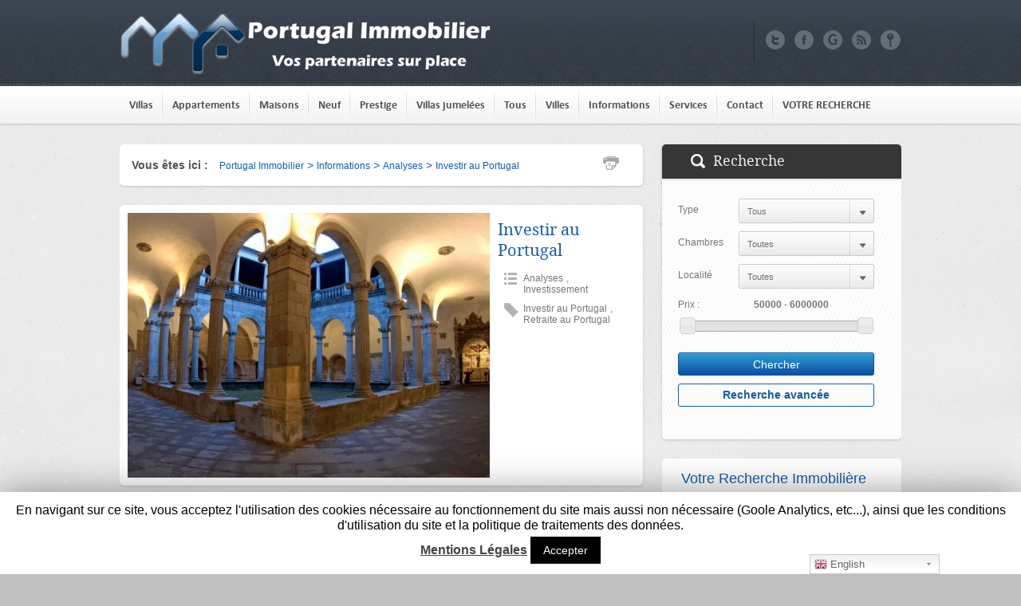

--- FILE ---
content_type: text/html; charset=UTF-8
request_url: https://www.portugal-immobilier.com/investir-au-portugal/
body_size: 16617
content:
<!DOCTYPE html PUBLIC "-//W3C//DTD XHTML 1.0 Strict//EN" "http://www.w3.org/TR/xhtml1/DTD/xhtml1-strict.dtd"><html
xmlns="http://www.w3.org/1999/xhtml" lang="fr-FR"><head><link
rel="stylesheet" type="text/css" href="https://www.portugal-immobilier.com/wp-content/cache/minify/241bf.css" media="all" /><meta
http-equiv="Content-Type" content="text/html; charset=utf-8" /><meta
http-equiv="X-UA-Compatible" content="IE=edge,chrome=1" /><meta
name="viewport" content="width=device-width, initial-scale=1"><title>Investir au Portugal dans l&#039;immobilier</title><link
rel="stylesheet" href="https://www.portugal-immobilier.com/wp-content/themes/localitywp/style.css?v=1.3" media="screen, print"/><link
rel="pingback" href="https://www.portugal-immobilier.com/xmlrpc.php" /><link
rel="stylesheet" type="text/css" media="all" id="customFont" href="" /><link
rel="alternate" type="application/rss+xml" title="Portugal Immobilier" href="https://www.portugal-immobilier.com/feed/" /><link
rel="alternate" type="application/atom+xml" title="Portugal Immobilier" href="https://www.portugal-immobilier.com/feed/atom/" /><meta
name="description"  content="Faites le bon choix en prenant des investissements immobiliers au Portugal. Investir au Portugal est un option de plus en plus avantageuse pour les Français." /><meta
name="keywords"  content="investir portugal,investissement portugal,investir,portugal" /><link
rel="canonical" href="https://www.portugal-immobilier.com/investir-au-portugal/" /><link
rel='dns-prefetch' href='//s.w.org' /><link
rel="alternate" type="application/rss+xml" title="Portugal Immobilier &raquo; Flux" href="https://www.portugal-immobilier.com/feed/" /><link
rel="alternate" type="application/rss+xml" title="Portugal Immobilier &raquo; Flux des commentaires" href="https://www.portugal-immobilier.com/comments/feed/" /> <script type="text/javascript">/*<![CDATA[*/window._wpemojiSettings={"baseUrl":"https:\/\/s.w.org\/images\/core\/emoji\/2.2.1\/72x72\/","ext":".png","svgUrl":"https:\/\/s.w.org\/images\/core\/emoji\/2.2.1\/svg\/","svgExt":".svg","source":{"concatemoji":"https:\/\/www.portugal-immobilier.com\/wp-includes\/js\/wp-emoji-release.min.js?ver=4.7.31"}};!function(t,a,e){var r,n,i,o=a.createElement("canvas"),l=o.getContext&&o.getContext("2d");function c(t){var e=a.createElement("script");e.src=t,e.defer=e.type="text/javascript",a.getElementsByTagName("head")[0].appendChild(e)}for(i=Array("flag","emoji4"),e.supports={everything:!0,everythingExceptFlag:!0},n=0;n<i.length;n++)e.supports[i[n]]=function(t){var e,a=String.fromCharCode;if(!l||!l.fillText)return!1;switch(l.clearRect(0,0,o.width,o.height),l.textBaseline="top",l.font="600 32px Arial",t){case"flag":return(l.fillText(a(55356,56826,55356,56819),0,0),o.toDataURL().length<3e3)?!1:(l.clearRect(0,0,o.width,o.height),l.fillText(a(55356,57331,65039,8205,55356,57096),0,0),e=o.toDataURL(),l.clearRect(0,0,o.width,o.height),l.fillText(a(55356,57331,55356,57096),0,0),e!==o.toDataURL());case"emoji4":return l.fillText(a(55357,56425,55356,57341,8205,55357,56507),0,0),e=o.toDataURL(),l.clearRect(0,0,o.width,o.height),l.fillText(a(55357,56425,55356,57341,55357,56507),0,0),e!==o.toDataURL()}return!1}(i[n]),e.supports.everything=e.supports.everything&&e.supports[i[n]],"flag"!==i[n]&&(e.supports.everythingExceptFlag=e.supports.everythingExceptFlag&&e.supports[i[n]]);e.supports.everythingExceptFlag=e.supports.everythingExceptFlag&&!e.supports.flag,e.DOMReady=!1,e.readyCallback=function(){e.DOMReady=!0},e.supports.everything||(r=function(){e.readyCallback()},a.addEventListener?(a.addEventListener("DOMContentLoaded",r,!1),t.addEventListener("load",r,!1)):(t.attachEvent("onload",r),a.attachEvent("onreadystatechange",function(){"complete"===a.readyState&&e.readyCallback()})),(r=e.source||{}).concatemoji?c(r.concatemoji):r.wpemoji&&r.twemoji&&(c(r.twemoji),c(r.wpemoji)))}(window,document,window._wpemojiSettings);/*]]>*/</script> <style type="text/css">img.wp-smiley,img.emoji{display:inline !important;border:none !important;box-shadow:none !important;height:1em !important;width:1em !important;margin:0
.07em !important;vertical-align:-0.1em !important;background:none !important;padding:0
!important}</style> <script type="text/javascript" src="https://www.portugal-immobilier.com/wp-content/cache/minify/df983.js"></script> <script type='text/javascript'>var Cli_Data={"nn_cookie_ids":[],"cookielist":[]};var log_object={"ajax_url":"https:\/\/www.portugal-immobilier.com\/wp-admin\/admin-ajax.php"};</script> <script type="text/javascript" src="https://www.portugal-immobilier.com/wp-content/cache/minify/a6c57.js"></script> <script type='text/javascript'>/*<![CDATA[*/var simple_favorites={"ajaxurl":"https:\/\/www.portugal-immobilier.com\/wp-admin\/admin-ajax.php","favorite":"+ Favoris <i class=\"sf-icon-star-empty\"><\/i>","favorited":"- Favoris <i class=\"sf-icon-star-full\"><\/i>","includecount":"","indicate_loading":"","loading_text":"Loading","loading_image":"","loading_image_active":"","loading_image_preload":""};/*]]>*/</script> <script type="text/javascript" src="https://www.portugal-immobilier.com/wp-content/cache/minify/478bf.js"></script> <link
rel='https://api.w.org/' href='https://www.portugal-immobilier.com/wp-json/' /><link
rel="EditURI" type="application/rsd+xml" title="RSD" href="https://www.portugal-immobilier.com/xmlrpc.php?rsd" /><link
rel="wlwmanifest" type="application/wlwmanifest+xml" href="https://www.portugal-immobilier.com/wp-includes/wlwmanifest.xml" /><link
rel='prev' title='Investir en Algarve' href='https://www.portugal-immobilier.com/investissement-algarve/' /><link
rel='next' title='Retraite au Portugal' href='https://www.portugal-immobilier.com/retraite-au-portugal/' /><meta
name="generator" content="WordPress 4.7.31" /><link
rel='shortlink' href='https://www.portugal-immobilier.com/?p=146' /><link
rel="alternate" type="application/json+oembed" href="https://www.portugal-immobilier.com/wp-json/oembed/1.0/embed?url=https%3A%2F%2Fwww.portugal-immobilier.com%2Finvestir-au-portugal%2F" /><link
rel="alternate" type="text/xml+oembed" href="https://www.portugal-immobilier.com/wp-json/oembed/1.0/embed?url=https%3A%2F%2Fwww.portugal-immobilier.com%2Finvestir-au-portugal%2F&#038;format=xml" /><style type="text/css" id="shiftnav-dynamic-css">@media only screen and (min-width:980px){#shiftnav-toggle-main,.shiftnav-toggle-mobile{display:none}.shiftnav-wrap{padding-top:0 !important}}</style> <script type="text/javascript">/*<![CDATA[*/(function(url){if(/(?:Chrome\/26\.0\.1410\.63 Safari\/537\.31|WordfenceTestMonBot)/.test(navigator.userAgent)){return;}
var addEvent=function(evt,handler){if(window.addEventListener){document.addEventListener(evt,handler,false);}else if(window.attachEvent){document.attachEvent('on'+evt,handler);}};var removeEvent=function(evt,handler){if(window.removeEventListener){document.removeEventListener(evt,handler,false);}else if(window.detachEvent){document.detachEvent('on'+evt,handler);}};var evts='contextmenu dblclick drag dragend dragenter dragleave dragover dragstart drop keydown keypress keyup mousedown mousemove mouseout mouseover mouseup mousewheel scroll'.split(' ');var logHuman=function(){if(window.wfLogHumanRan){return;}
window.wfLogHumanRan=true;var wfscr=document.createElement('script');wfscr.type='text/javascript';wfscr.async=true;wfscr.src=url+'&r='+Math.random();(document.getElementsByTagName('head')[0]||document.getElementsByTagName('body')[0]).appendChild(wfscr);for(var i=0;i<evts.length;i++){removeEvent(evts[i],logHuman);}};for(var i=0;i<evts.length;i++){addEvent(evts[i],logHuman);}})('//www.portugal-immobilier.com/?wordfence_lh=1&hid=1A807CC980027B1F491818FCEAD72987');/*]]>*/</script>  <script type="text/javascript">var cli_flush_cache=1;</script> </head>
<!--[if lt IE 7 ]><body
class="post-template-default single single-post postid-146 single-format-standard ie6"> <![endif]-->
<!--[if IE 7 ]><body
class="post-template-default single single-post postid-146 single-format-standard ie7"> <![endif]-->
<!--[if IE 8 ]><body
class="post-template-default single single-post postid-146 single-format-standard ie8"> <![endif]-->
<!--[if IE 9 ]><body
class="post-template-default single single-post postid-146 single-format-standard ie9"> <![endif]-->
<!--[if (gt IE 9)|!(IE)]><!--><body
class="post-template-default single single-post postid-146 single-format-standard"> <!--<![endif]--><div
id="header-wrapper"><div
class="header">
<a
href="https://www.portugal-immobilier.com">
<img
class="logo" src="https://www.portugal-immobilier.com/wp-content/uploads/2013/04/Portugal-Algarve-Immobilier.png" alt="Portugal Immobilier" />
</a><ul
class="social-nav"><li
class="twitter"><a
href="https://twitter.com/AlgarveImmo" target="_blank"></a></li><li
class="facebook"><a
href="http://www.facebook.com/ImmobilierPortugal" target="_blank"></a></li><li
class="flicker"><a
href="https://plus.google.com/103672102440741564615" rel="publisher" target="_blank"></a></li><li
class="rss"><a
href="https://www.portugal-immobilier.com/sitemap.xml"  target="_blank"></a></li><li
class="login"><a
href="https://www.portugal-immobilier.com/login/" title="Connexion"></a></li></ul><div
class="head-contact"><p>
<a
href="mailto:">
</a></p></div></div><div
class="nav-wrapper"><div
class="nav-container"><ul
id="menu-villes" class="main-nav"><li
id="menu-item-38" class="menu-item menu-item-type-taxonomy menu-item-object-property-type menu-item-38"><a
title="Villas à vendre en Algarve, sud Portugal" href="https://www.portugal-immobilier.com/property-type/villa/">Villas</a></li><li
id="menu-item-118" class="menu-item menu-item-type-taxonomy menu-item-object-property-type menu-item-118"><a
title="Appartements en vente en Algarve, sud Portugal" href="https://www.portugal-immobilier.com/property-type/appartement/">Appartements</a></li><li
id="menu-item-75" class="menu-item menu-item-type-taxonomy menu-item-object-property-type menu-item-75"><a
title="Maisons en Algarve à acheter au sud du Portugal" href="https://www.portugal-immobilier.com/property-type/maison/">Maisons</a></li><li
id="menu-item-72062" class="menu-item menu-item-type-custom menu-item-object-custom menu-item-72062"><a
href="https://www.portugal-immobilier.com/property-type/neuf/">Neuf</a></li><li
id="menu-item-1188" class="menu-item menu-item-type-taxonomy menu-item-object-property-type menu-item-1188"><a
href="https://www.portugal-immobilier.com/property-type/prestige/">Prestige</a></li><li
id="menu-item-299" class="menu-item menu-item-type-taxonomy menu-item-object-property-type menu-item-299"><a
title="Villas jumelées en vente en Algarve" href="https://www.portugal-immobilier.com/property-type/villa-jumelee/">Villas jumelées</a></li><li
id="menu-item-26" class="menu-item menu-item-type-post_type menu-item-object-page menu-item-26"><a
title="Voir toutes les propriétés en ventes en Algarve" href="https://www.portugal-immobilier.com/ventes/">Tous</a></li><li
id="menu-item-32" class="menu-item menu-item-type-post_type menu-item-object-page menu-item-has-children menu-item-32"><a
title="Ventes par Villes" href="https://www.portugal-immobilier.com/villes/">Villes</a><ul
class="sub-menu"><li
id="menu-item-54817" class="menu-item menu-item-type-taxonomy menu-item-object-property-city menu-item-has-children menu-item-54817"><a
href="https://www.portugal-immobilier.com/property-city/algarve-centre/">ALGARVE CENTRE</a><ul
class="sub-menu"><li
id="menu-item-33" class="menu-item menu-item-type-taxonomy menu-item-object-property-city menu-item-33"><a
title="Immobilier Albufeira" href="https://www.portugal-immobilier.com/property-city/albufeira-algarve-sud-portugal/">Albufeira</a></li><li
id="menu-item-25471" class="menu-item menu-item-type-taxonomy menu-item-object-property-city menu-item-25471"><a
title="Immobilier Alcantarilha" href="https://www.portugal-immobilier.com/property-city/alcantarilha/">Alcantarilha</a></li><li
id="menu-item-77" class="menu-item menu-item-type-taxonomy menu-item-object-property-city menu-item-77"><a
title="Immobilier Algoz" href="https://www.portugal-immobilier.com/property-city/algoz-algarve-sud-portugal/">Algoz</a></li><li
id="menu-item-25472" class="menu-item menu-item-type-taxonomy menu-item-object-property-city menu-item-25472"><a
title="Immobilier Almancil" href="https://www.portugal-immobilier.com/property-city/almancil/">Almancil</a></li><li
id="menu-item-1394" class="menu-item menu-item-type-taxonomy menu-item-object-property-city menu-item-1394"><a
title="Immobilier Alte" href="https://www.portugal-immobilier.com/property-city/alte/">Alte</a></li><li
id="menu-item-25473" class="menu-item menu-item-type-taxonomy menu-item-object-property-city menu-item-25473"><a
title="Immobilier Alvor" href="https://www.portugal-immobilier.com/property-city/alvor/">Alvor</a></li><li
id="menu-item-39" class="menu-item menu-item-type-taxonomy menu-item-object-property-city menu-item-39"><a
title="Immobilier Armação de Pera" href="https://www.portugal-immobilier.com/property-city/armacao-de-pera-algarve-sud-portugal/">Armação de Pera</a></li><li
id="menu-item-12046" class="menu-item menu-item-type-taxonomy menu-item-object-property-city menu-item-12046"><a
title="Immobilier Boliqueime" href="https://www.portugal-immobilier.com/property-city/boliqueime/">Boliqueime</a></li><li
id="menu-item-1066" class="menu-item menu-item-type-taxonomy menu-item-object-property-city menu-item-1066"><a
title="Immobilier Carvoeiro" href="https://www.portugal-immobilier.com/property-city/carvoeiro/">Carvoeiro</a></li><li
id="menu-item-75269" class="menu-item menu-item-type-custom menu-item-object-custom menu-item-75269"><a
href="https://www.portugal-immobilier.com/property-city/estoi/">Estoi</a></li><li
id="menu-item-2390" class="menu-item menu-item-type-taxonomy menu-item-object-property-city menu-item-2390"><a
title="Immobilier Faro" href="https://www.portugal-immobilier.com/property-city/immobilier-a-faro/">Faro</a></li><li
id="menu-item-54818" class="menu-item menu-item-type-taxonomy menu-item-object-property-city menu-item-54818"><a
href="https://www.portugal-immobilier.com/property-city/ferragudo/">Ferragudo</a></li><li
id="menu-item-1395" class="menu-item menu-item-type-taxonomy menu-item-object-property-city menu-item-1395"><a
title="Immobilier Lagoa" href="https://www.portugal-immobilier.com/property-city/lagoa/">Lagoa</a></li><li
id="menu-item-1396" class="menu-item menu-item-type-taxonomy menu-item-object-property-city menu-item-1396"><a
title="Immobilier Loulé" href="https://www.portugal-immobilier.com/property-city/immobilier-loule/">Loulé</a></li><li
id="menu-item-7836" class="menu-item menu-item-type-taxonomy menu-item-object-property-city menu-item-7836"><a
title="Immobilier Messines" href="https://www.portugal-immobilier.com/property-city/s-bartolomeu-de-messines/">Messines</a></li><li
id="menu-item-25475" class="menu-item menu-item-type-taxonomy menu-item-object-property-city menu-item-25475"><a
title="Immobilier Monchique" href="https://www.portugal-immobilier.com/property-city/monchique/">Monchique</a></li><li
id="menu-item-12047" class="menu-item menu-item-type-taxonomy menu-item-object-property-city menu-item-12047"><a
title="Immobilier Olhão" href="https://www.portugal-immobilier.com/property-city/olhao/">Olhão</a></li><li
id="menu-item-25476" class="menu-item menu-item-type-taxonomy menu-item-object-property-city menu-item-25476"><a
title="Immobilier Paderne" href="https://www.portugal-immobilier.com/property-city/paderne/">Paderne</a></li><li
id="menu-item-295" class="menu-item menu-item-type-taxonomy menu-item-object-property-city menu-item-295"><a
title="Immobilier Porches" href="https://www.portugal-immobilier.com/property-city/porches/">Porches</a></li><li
id="menu-item-1397" class="menu-item menu-item-type-taxonomy menu-item-object-property-city menu-item-1397"><a
title="Immobilier Portimão" href="https://www.portugal-immobilier.com/property-city/portimao/">Portimão</a></li><li
id="menu-item-25477" class="menu-item menu-item-type-taxonomy menu-item-object-property-city menu-item-25477"><a
title="Immobilier Quarteira" href="https://www.portugal-immobilier.com/property-city/quarteira/">Quarteira</a></li><li
id="menu-item-12048" class="menu-item menu-item-type-taxonomy menu-item-object-property-city menu-item-12048"><a
title="Immobilier Quinta do Lago" href="https://www.portugal-immobilier.com/property-city/quinta-do-lago/">Quinta do Lago</a></li><li
id="menu-item-54819" class="menu-item menu-item-type-taxonomy menu-item-object-property-city menu-item-54819"><a
href="https://www.portugal-immobilier.com/property-city/santa-barbara-de-nexe/">Santa Barbara</a></li><li
id="menu-item-2391" class="menu-item menu-item-type-taxonomy menu-item-object-property-city menu-item-2391"><a
title="Immobilier São Bras de Alportel" href="https://www.portugal-immobilier.com/property-city/sao-bras-de-alportel/">São Bras de Alportel</a></li><li
id="menu-item-76" class="menu-item menu-item-type-taxonomy menu-item-object-property-city menu-item-76"><a
title="Immobilier Silves" href="https://www.portugal-immobilier.com/property-city/silves-algarve-sud-portugal/">Silves</a></li><li
id="menu-item-12050" class="menu-item menu-item-type-taxonomy menu-item-object-property-city menu-item-12050"><a
title="Immobilier Vale de Lobo" href="https://www.portugal-immobilier.com/property-city/vale-de-lobo/">Vale de Lobo</a></li><li
id="menu-item-2392" class="menu-item menu-item-type-taxonomy menu-item-object-property-city menu-item-2392"><a
title="Immobilier Vilamoura" href="https://www.portugal-immobilier.com/property-city/immobilier-a-vilamoura/">Vilamoura</a></li></ul></li><li
id="menu-item-54820" class="menu-item menu-item-type-taxonomy menu-item-object-property-city menu-item-has-children menu-item-54820"><a
href="https://www.portugal-immobilier.com/property-city/algarve-est/">ALGARVE EST</a><ul
class="sub-menu"><li
id="menu-item-2238" class="menu-item menu-item-type-taxonomy menu-item-object-property-city menu-item-2238"><a
title="Immobilier Castro Marim" href="https://www.portugal-immobilier.com/property-city/castro-marim/">Castro Marim</a></li><li
id="menu-item-54822" class="menu-item menu-item-type-taxonomy menu-item-object-property-city menu-item-54822"><a
href="https://www.portugal-immobilier.com/property-city/fuseta/">Fuseta</a></li><li
id="menu-item-2239" class="menu-item menu-item-type-taxonomy menu-item-object-property-city menu-item-2239"><a
title="Immobilier Moncarapacho" href="https://www.portugal-immobilier.com/property-city/moncarapacho/">Moncarapacho</a></li><li
id="menu-item-54823" class="menu-item menu-item-type-taxonomy menu-item-object-property-city menu-item-54823"><a
href="https://www.portugal-immobilier.com/property-city/olhao/">Olhão</a></li><li
id="menu-item-1534" class="menu-item menu-item-type-taxonomy menu-item-object-property-city menu-item-1534"><a
title="Immobilier Santa Catarina" href="https://www.portugal-immobilier.com/property-city/santa-catarina/">Santa Catarina</a></li><li
id="menu-item-1536" class="menu-item menu-item-type-taxonomy menu-item-object-property-city menu-item-1536"><a
title="Immobilier Tavira" href="https://www.portugal-immobilier.com/property-city/tavira/">Tavira</a></li><li
id="menu-item-54824" class="menu-item menu-item-type-taxonomy menu-item-object-property-city menu-item-54824"><a
href="https://www.portugal-immobilier.com/property-city/vila-real-de-santo-antonio/">Vila Real de Santo Antonio</a></li></ul></li><li
id="menu-item-54821" class="menu-item menu-item-type-taxonomy menu-item-object-property-city menu-item-has-children menu-item-54821"><a
href="https://www.portugal-immobilier.com/property-city/algarve-ouest/">ALGARVE OUEST</a><ul
class="sub-menu"><li
id="menu-item-12051" class="menu-item menu-item-type-taxonomy menu-item-object-property-city menu-item-12051"><a
title="Immobilier Aljezur" href="https://www.portugal-immobilier.com/property-city/aljezur/">Aljezur</a></li><li
id="menu-item-7835" class="menu-item menu-item-type-taxonomy menu-item-object-property-city menu-item-7835"><a
title="Immobilier Lagos" href="https://www.portugal-immobilier.com/property-city/lagos/">Lagos</a></li><li
id="menu-item-12049" class="menu-item menu-item-type-taxonomy menu-item-object-property-city menu-item-12049"><a
title="Immobilier Sagres" href="https://www.portugal-immobilier.com/property-city/sagres/">Sagres</a></li><li
id="menu-item-25478" class="menu-item menu-item-type-taxonomy menu-item-object-property-city menu-item-25478"><a
title="Immobilier Salema" href="https://www.portugal-immobilier.com/property-city/salema/">Salema</a></li><li
id="menu-item-25479" class="menu-item menu-item-type-taxonomy menu-item-object-property-city menu-item-25479"><a
title="Immobilier Vila Do Bispo" href="https://www.portugal-immobilier.com/property-city/vila-do-bispo/">Vila do Bispo</a></li></ul></li><li
id="menu-item-29383" class="menu-item menu-item-type-taxonomy menu-item-object-property-city menu-item-29383"><a
title="Immobilier Porto" href="https://www.portugal-immobilier.com/property-city/porto/">PORTO</a></li><li
id="menu-item-54816" class="menu-item menu-item-type-taxonomy menu-item-object-property-city menu-item-has-children menu-item-54816"><a
href="https://www.portugal-immobilier.com/property-city/region-lisbonne/">REGION LISBONNE</a><ul
class="sub-menu"><li
id="menu-item-29382" class="menu-item menu-item-type-taxonomy menu-item-object-property-city menu-item-29382"><a
title="Immobilier Lisbonne" href="https://www.portugal-immobilier.com/property-city/immobilier-lisbonne/">Lisbonne</a></li><li
id="menu-item-54459" class="menu-item menu-item-type-taxonomy menu-item-object-property-city menu-item-54459"><a
title="Immobilier Cascais" href="https://www.portugal-immobilier.com/property-city/cascais/">Cascais</a></li><li
id="menu-item-71675" class="menu-item menu-item-type-custom menu-item-object-custom menu-item-71675"><a
href="https://www.portugal-immobilier.com/property-city/comporta/">Comporta</a></li><li
id="menu-item-71679" class="menu-item menu-item-type-custom menu-item-object-custom menu-item-71679"><a
href="https://www.portugal-immobilier.com/property-city/costa-de-caparica/">Costa de Caparica</a></li><li
id="menu-item-59753" class="menu-item menu-item-type-custom menu-item-object-custom menu-item-59753"><a
href="https://www.portugal-immobilier.com/property-city/Ericeira/">Ericeira</a></li><li
id="menu-item-54460" class="menu-item menu-item-type-taxonomy menu-item-object-property-city menu-item-54460"><a
title="Immobilier Estoril" href="https://www.portugal-immobilier.com/property-city/estoril/">Estoril</a></li><li
id="menu-item-71673" class="menu-item menu-item-type-custom menu-item-object-custom menu-item-71673"><a
href="https://www.portugal-immobilier.com/property-city/obidos/">Obidos</a></li><li
id="menu-item-54461" class="menu-item menu-item-type-taxonomy menu-item-object-property-city menu-item-54461"><a
title="Immobilier Sesimbra" href="https://www.portugal-immobilier.com/property-city/sesimbra/">Sesimbra</a></li><li
id="menu-item-71674" class="menu-item menu-item-type-custom menu-item-object-custom menu-item-71674"><a
href="https://www.portugal-immobilier.com/property-city/setubal/">Setubal</a></li><li
id="menu-item-60881" class="menu-item menu-item-type-custom menu-item-object-custom menu-item-60881"><a
href="https://www.portugal-immobilier.com/property-city/sintra/">Sintra</a></li><li
id="menu-item-54462" class="menu-item menu-item-type-taxonomy menu-item-object-property-city menu-item-54462"><a
title="Immobilier Troía" href="https://www.portugal-immobilier.com/property-city/troia/">Troía</a></li></ul></li><li
id="menu-item-59536" class="menu-item menu-item-type-custom menu-item-object-custom menu-item-59536"><a
href="https://www.portugal-immobilier.com/property-city/alentejo/">ALENTEJO</a></li><li
id="menu-item-83659" class="menu-item menu-item-type-custom menu-item-object-custom menu-item-has-children menu-item-83659"><a
href="https://www.portugal-immobilier.com/property-city/region-centre/">REGION CENTRE</a><ul
class="sub-menu"><li
id="menu-item-83660" class="menu-item menu-item-type-custom menu-item-object-custom menu-item-83660"><a
href="https://www.portugal-immobilier.com/property-city/alcobaca/">Alcobaça</a></li><li
id="menu-item-84901" class="menu-item menu-item-type-custom menu-item-object-custom menu-item-84901"><a
href="https://www.portugal-immobilier.com/property-city/caldas-da-rainha/">Caldas da Rainha</a></li><li
id="menu-item-84902" class="menu-item menu-item-type-custom menu-item-object-custom menu-item-84902"><a
href="https://www.portugal-immobilier.com/property-city/nazare/">Nazaré</a></li></ul></li><li
id="menu-item-82223" class="menu-item menu-item-type-custom menu-item-object-custom menu-item-has-children menu-item-82223"><a
href="https://www.portugal-immobilier.com/property-city/viseu/">VISEU</a><ul
class="sub-menu"><li
id="menu-item-82224" class="menu-item menu-item-type-custom menu-item-object-custom menu-item-82224"><a
href="https://www.portugal-immobilier.com/property-city/nelas/">Nelas</a></li></ul></li></ul></li><li
id="menu-item-2829" class="menu-item menu-item-type-post_type menu-item-object-page current_page_parent current-menu-ancestor current-menu-parent current_page_ancestor menu-item-has-children menu-item-2829"><a
title="Informations sur l&rsquo;immobilier et l&rsquo;investissement au Portugal" href="https://www.portugal-immobilier.com/informations-conseils/">Informations</a><ul
class="sub-menu"><li
id="menu-item-2830" class="menu-item menu-item-type-post_type menu-item-object-post menu-item-2830"><a
href="https://www.portugal-immobilier.com/retraite-au-portugal/">Retraite au Portugal</a></li><li
id="menu-item-37178" class="menu-item menu-item-type-post_type menu-item-object-post menu-item-37178"><a
href="https://www.portugal-immobilier.com/vivre-au-portugal/">Vivre au Portugal</a></li><li
id="menu-item-2831" class="menu-item menu-item-type-post_type menu-item-object-post current-menu-item menu-item-2831"><a
href="https://www.portugal-immobilier.com/investir-au-portugal/">Investir au Portugal</a></li><li
id="menu-item-2832" class="menu-item menu-item-type-post_type menu-item-object-post menu-item-2832"><a
href="https://www.portugal-immobilier.com/investissement-algarve/">Investir en Algarve</a></li><li
id="menu-item-32595" class="menu-item menu-item-type-post_type menu-item-object-post menu-item-32595"><a
href="https://www.portugal-immobilier.com/immobilier-a-lisbonne/">Immobilier à Lisbonne</a></li><li
id="menu-item-71593" class="menu-item menu-item-type-post_type menu-item-object-post menu-item-71593"><a
href="https://www.portugal-immobilier.com/impots-taxes-foncieres-portugal/">Impôts et taxes foncières au Portugal</a></li><li
id="menu-item-33107" class="menu-item menu-item-type-post_type menu-item-object-post menu-item-33107"><a
href="https://www.portugal-immobilier.com/marche-immobilier-a-lisbonne/">Marché immobilier à Lisbonne</a></li><li
id="menu-item-25487" class="menu-item menu-item-type-post_type menu-item-object-post menu-item-25487"><a
href="https://www.portugal-immobilier.com/bilan-sur-la-fiscalite-au-portugal/">Bilan sur la fiscalité au Portugal</a></li><li
id="menu-item-44848" class="menu-item menu-item-type-post_type menu-item-object-post menu-item-44848"><a
href="https://www.portugal-immobilier.com/financement-et-credit-au-portugal/">Financement et crédit au Portugal</a></li><li
id="menu-item-60798" class="menu-item menu-item-type-post_type menu-item-object-post menu-item-60798"><a
href="https://www.portugal-immobilier.com/economie-portugal/">L’économie du Portugal</a></li><li
id="menu-item-60054" class="menu-item menu-item-type-post_type menu-item-object-post menu-item-60054"><a
href="https://www.portugal-immobilier.com/location-long-terme-annee-algarve/">Location à l’année en Algarve</a></li><li
id="menu-item-60119" class="menu-item menu-item-type-post_type menu-item-object-post menu-item-60119"><a
href="https://www.portugal-immobilier.com/realite-immobilier-portugal/">Réalité de l&rsquo;immobilier en Algarve</a></li><li
id="menu-item-62215" class="menu-item menu-item-type-custom menu-item-object-custom menu-item-62215"><a
href="https://www.portugal-immobilier.com/immobilier-vue-mer-portugal/">La Vue Mer</a></li><li
id="menu-item-80664" class="menu-item menu-item-type-post_type menu-item-object-post menu-item-80664"><a
href="https://www.portugal-immobilier.com/reforestation-de-la-peninsule-iberique/">Reforestation de la Péninsule Ibérique</a></li><li
id="menu-item-93023" class="menu-item menu-item-type-post_type menu-item-object-post menu-item-93023"><a
href="https://www.portugal-immobilier.com/lisbonne-le-pont-25-de-abril-a-55-ans-aujourdhui/">Lisbonne et le pont du 25 Avril</a></li><li
id="menu-item-80137" class="menu-item menu-item-type-post_type menu-item-object-post menu-item-80137"><a
href="https://www.portugal-immobilier.com/les-choses-quil-ne-faut-pas-faire-au-portugal/">Les choses qu&rsquo;il ne faut pas faire au Portugal</a></li></ul></li><li
id="menu-item-5529" class="menu-item menu-item-type-post_type menu-item-object-page menu-item-has-children menu-item-5529"><a
href="https://www.portugal-immobilier.com/services/">Services</a><ul
class="sub-menu"><li
id="menu-item-71463" class="menu-item menu-item-type-post_type menu-item-object-page menu-item-71463"><a
href="https://www.portugal-immobilier.com/achat-au-portugal/">Acheter au Portugal</a></li><li
id="menu-item-54848" class="menu-item menu-item-type-post_type menu-item-object-page menu-item-54848"><a
title="Une étude personnalisée de votre projet de retraite au Portugal " href="https://www.portugal-immobilier.com/projet-retraite/">Etude Retraite Personnalisée</a></li><li
id="menu-item-54862" class="menu-item menu-item-type-post_type menu-item-object-page menu-item-54862"><a
href="https://www.portugal-immobilier.com/recherche-personnalisee/">Recherche personnalisée</a></li><li
id="menu-item-52168" class="menu-item menu-item-type-post_type menu-item-object-page menu-item-52168"><a
href="https://www.portugal-immobilier.com/services/conference-immobilier-et-retraite-au-portugal/">Conférence Immobilier Portugal</a></li><li
id="menu-item-54863" class="menu-item menu-item-type-post_type menu-item-object-page menu-item-54863"><a
href="https://www.portugal-immobilier.com/dernieres-proprietes/">Offres Immobiliéres</a></li><li
id="menu-item-5534" class="menu-item menu-item-type-post_type menu-item-object-page menu-item-5534"><a
href="https://www.portugal-immobilier.com/qui-sommes-nous/">Qui sommes nous</a></li></ul></li><li
id="menu-item-29" class="menu-item menu-item-type-post_type menu-item-object-page menu-item-29"><a
href="https://www.portugal-immobilier.com/contact/">Contact</a></li><li
id="menu-item-1401" class="menu-item menu-item-type-post_type menu-item-object-page menu-item-1401"><a
title="Nous nous occupons de votre recherche gratuitement" href="https://www.portugal-immobilier.com/recherche-personnalisee/">VOTRE RECHERCHE</a></li></ul></div></div></div><div
id="wrapper"><div
class="container clearfix"><div
id="content"><div
class="breadcrumb-bar"><div
class="block_breadcrumbs"><p
class="breadcrumb-wrapper"><strong>Vous êtes ici :</strong>
<a
title="Allez à Portugal Immobilier." href="https://www.portugal-immobilier.com" class="home">Portugal Immobilier</a><span>&gt;</span><a
title="Informations." href="https://www.portugal-immobilier.com/informations-conseils/" class="post-root post post-post">Informations</a><span>&gt;</span><a
title="Analyses" href="https://www.portugal-immobilier.com/c/analyses/" class="taxonomy category">Analyses</a><span>&gt;</span><a
title="Investir au Portugal." href="https://www.portugal-immobilier.com/investir-au-portugal/" class="post post-post current-item">Investir au Portugal</a></p></div><ul
class="bar-icons"><li><a
href="pdf" target="_blank"><img
src="https://www.portugal-immobilier.com/wp-content/themes/localitywp/images/icons/print-ico.png" alt="printer" /></a></li></ul></div><div
class="post-wrapper post-146 post type-post status-publish format-standard has-post-thumbnail hentry category-analyses category-investissement tag-investir tag-retraite"><div
class="blog-head">
<a
href="https://www.portugal-immobilier.com/investir-au-portugal/">
<img
width="454" height="332" src="https://www.portugal-immobilier.com/wp-content/uploads/2013/04/72283_1446095671675_1211652986_30964504_3172756_n-454x332.jpg" class="attachment-blog-post-thumb size-blog-post-thumb wp-post-image" alt="" />                                    </a><h1 class="post-title"><a
href="https://www.portugal-immobilier.com/investir-au-portugal/">Investir au Portugal</a></h1><div
class="post-meta">
<span
class="categ"><a
href="https://www.portugal-immobilier.com/c/analyses/" rel="category tag">Analyses</a>, <a
href="https://www.portugal-immobilier.com/c/investissement/" rel="category tag">Investissement</a></span>
<span
class="tags"><a
href="https://www.portugal-immobilier.com/t/investir/" rel="tag">Investir au Portugal</a>, <a
href="https://www.portugal-immobilier.com/t/retraite/" rel="tag">Retraite au Portugal</a></span></div></div><div
class="post-data"><div
role="form" class="wpcf7" id="wpcf7-f54432-p146-o1" lang="fr-FR" dir="ltr"><div
class="screen-reader-response"></div><form
action="/investir-au-portugal/#wpcf7-f54432-p146-o1" method="post" class="wpcf7-form" novalidate="novalidate"><div
style="display: none;">
<input
type="hidden" name="_wpcf7" value="54432" />
<input
type="hidden" name="_wpcf7_version" value="4.8" />
<input
type="hidden" name="_wpcf7_locale" value="fr_FR" />
<input
type="hidden" name="_wpcf7_unit_tag" value="wpcf7-f54432-p146-o1" />
<input
type="hidden" name="_wpcf7_container_post" value="146" />
<input
type="hidden" name="_wpcf7_nonce" value="81f51c84b9" /></div><div
class="cformblock clearfix"><div
class="h3-title">Restez informés :</div><p><span
class="wpcf7-form-control-wrap your-email"><input
type="email" name="your-email" value="" size="40" class="wpcf7-form-control wpcf7-text wpcf7-email wpcf7-validates-as-required wpcf7-validates-as-email" aria-required="true" aria-invalid="false" placeholder="Votre email" /></span></p><p>J'accepte que mon email soit utilisé pour permettre de me recontacter et pour m’envoyer la newsletter.</p><div
class="wpcf7-form-control-wrap"><div
data-sitekey="6LfC0xMUAAAAANKF4fUBECBVE_E_px5wSEJneLRk" class="wpcf7-form-control g-recaptcha wpcf7-recaptcha"></div>
<noscript><div
style="width: 302px; height: 422px;"><div
style="width: 302px; height: 422px; position: relative;"><div
style="width: 302px; height: 422px; position: absolute;">
<iframe
src="https://www.google.com/recaptcha/api/fallback?k=6LfC0xMUAAAAANKF4fUBECBVE_E_px5wSEJneLRk" frameborder="0" scrolling="no" style="width: 302px; height:422px; border-style: none;">
</iframe></div><div
style="width: 300px; height: 60px; border-style: none; bottom: 12px; left: 25px; margin: 0px; padding: 0px; right: 25px; background: #f9f9f9; border: 1px solid #c1c1c1; border-radius: 3px;"><textarea id="g-recaptcha-response" name="g-recaptcha-response" class="g-recaptcha-response" style="width: 250px; height: 40px; border: 1px solid #c1c1c1; margin: 10px 25px; padding: 0px; resize: none;">
				</textarea></div></div></div>
</noscript></div><p><input
type="submit" value="Envoyer" class="wpcf7-form-control wpcf7-submit" /></p></div><div
class="wpcf7-response-output wpcf7-display-none"></div></form></div><p
style="text-align: left;" align="center">Le contexte macro-économique renforce l’intérêt pour des <strong>investissements immobiliers au Portugal</strong>. L’incertitude des marchés économiques et la fragilité des institutions financières mettent sur un piédestal l’immobilier en général qui reste  une valeur sûre pour investir.</p><p>Si vous souhaitez acheter en Europe mais pas en France, le Portugal est en très bonne position pour un investissement sûr.<span
id="more-146"></span></p><div
id="attachment_147" style="width: 910px" class="wp-caption aligncenter"><img
class="size-full wp-image-147" src="https://www.portugal-immobilier.com/wp-content/uploads/2013/04/900px-Bandeau_projet_Portugal_azulejos.png" alt="Investissement au Portugal" width="900" height="279" srcset="https://www.portugal-immobilier.com/wp-content/uploads/2013/04/900px-Bandeau_projet_Portugal_azulejos.png 900w, https://www.portugal-immobilier.com/wp-content/uploads/2013/04/900px-Bandeau_projet_Portugal_azulejos-300x93.png 300w" sizes="(max-width: 900px) 100vw, 900px" /><p
class="wp-caption-text">Investissement au Portugal</p></div><h2>Pourquoi investir au Portugal ?</h2><ul><li>Tout d’abord le <strong>Portugal fait parti de l’Europe</strong>, c’est un pays très bien desservi par de nombreuses compagnies aériennes dont des compagnies Low Cost (vols quotidiens depuis les principaux aéroports permettent d&rsquo;allier investissement et plaisir). Ainsi Lisbonne est à 1h15 de Bordeaux, 2h15 de Paris et 2h30 de Lyon ou Marseille,</li></ul><p>Faro (aéroport du Sud du Portugal, de l’Algarve) est à moins de 3 h de Paris et Genèves, et est à moins de 5 h de Bruxelles par exemple,</p><ul><li>La crise a touché fortement le pays de 2008 á 2013 ainsi le <b>prix de l’immobilier au Portugal à en baissé</b> mais commence à remonter depuis quelques temps, c&rsquo;est le signal d&rsquo;une reprise, le bon moment pour agir. Il y a encore d&rsquo;excellentes opportunités d&rsquo;<strong><a
href="https://www.portugal-immobilier.com/achat-au-portugal/">achat au Portugal</a></strong> à saisir pour vivre dans ce cadre exceptionnel à la qualité unique en Europe.</li></ul><p><img
class="aligncenter" src="https://www.portugal-immobilier.com/wp-content/uploads/2013/04/249450_218440481520509_132244686806756_753331_5526136_n-150x150.jpg" alt="Sardines au Portugal" width="150" height="150" /></p><ul><li>Il y a plusieurs raison d’investir à l’étranger et surtout au Portugal où les prix sont très alléchants : Vous pouvez le faire dans le but <b>d’assurer votre retraite</b> au soleil, investir <b>pour louer</b> votre bien tant que vous n’êtes pas dans le pays, acheter pour <b>rénover et revendre</b> en faisant des bénéfices ensuite ou tout simplement pour venir <strong>vous installer</strong> au Portugal dès à présent dans un pays où la douceur de vivre prime,</li></ul><ul><li> Choisir le Portugal comme lieu de vie et d&rsquo;investissement, c’est assurément profiter d’un <strong>cadre de vie idyllique</strong> tout en améliorant son niveau de vie et son pouvoir d&rsquo;achat. Dans le Sud du pays par exemple, en Algarve, vous bénéficierez d’un ensoleillement identique à celui de la Californie et de la qualité des paysages et des côtes portugaises où la densité immobilière a été maîtrisée<strong>.</strong> Les plages et les criques sont magnifiques, la côte Est est un régal pour les surfeurs. Les parcours de Golf sont mondialement connus, les prix des restaurants sont bas. Comme vous pouvez le constater, les avantages sont nombreux (et non exhaustifs) et méritent de se pencher sur les opportunités qu’offrent ce pays européen,</li></ul><p><img
class="aligncenter" src="https://www.portugal-immobilier.com/wp-content/uploads/2013/04/250555_218440494853841_132244686806756_753332_2616708_n-150x150.jpg" alt="Douceur de vivre au Portugal" width="150" height="150" /></p><ul><li>Un pays stable avec <strong>un des plus b</strong><strong>as niveau de criminalité d’Europe</strong>,</li><li>Des personnes <strong>accueillantes et parlant très souvent français,</strong></li><li>Un système politique stable à court, moyen et long terme, assurant la pérennité des placements au Portugal,</li><li>Une <strong>fiscalité avantageuse</strong> par rapport à la France : absence d’impôt sur la succession et donations pour les résidents, <strong>Régime spécial d&rsquo;exemption ou de taux réduit d&rsquo;impôt sur le revenu </strong>pour les résidents non-habituels. Taux forfaitaire d&rsquo;imposition sur le Revenu de 20% seulement, Non Imposition sur les Revenus perçus à l’étranger.  Cette mesure vise à attirer l&rsquo;installation de personnes ayant des activités considérées comme de haute valeur ajoutée. Ces activités regroupent un grand nombre de professions libérales, de chefs d&rsquo;entreprise á cadres, et des activités liées à l&rsquo;informatique par exemple.</li><li><strong>Exonération des impôts</strong> sur le revenu des étrangers sur leur pension de <a
href="https://www.portugal-immobilier.com/retraite-au-portugal/">retraite au Portugal,</a> sous conditions.</li><li>Le climat exceptionnel dans le sud qui justifie à lui seul un <strong><a
href="https://www.portugal-immobilier.com/investissement-algarve/">investissement en Algarve</a></strong>.</li></ul><p>&nbsp;</p><p><img
class="aligncenter" src="https://www.portugal-immobilier.com/wp-content/uploads/2013/04/albufeira_300dpi1-150x150.jpg" alt="Algarve" width="150" height="150" /></p><p>Bref, que vous souhaitiez passer votre retraite, venir vous expatrier ou encore investir dans l&rsquo;immobilier au Portugal, les avantages ne manquent pas ! Invest Portugal !</p><p>Visitez notre site ou <a
href="https://www.portugal-immobilier.com/recherche-personnalisee/">contactez nous</a> :<br
/><div
role="form" class="wpcf7" id="wpcf7-f54433-p146-o2" lang="fr-FR" dir="ltr"><div
class="screen-reader-response"></div><form
action="/investir-au-portugal/#wpcf7-f54433-p146-o2" method="post" class="wpcf7-form" novalidate="novalidate"><div
style="display: none;">
<input
type="hidden" name="_wpcf7" value="54433" />
<input
type="hidden" name="_wpcf7_version" value="4.8" />
<input
type="hidden" name="_wpcf7_locale" value="fr_FR" />
<input
type="hidden" name="_wpcf7_unit_tag" value="wpcf7-f54433-p146-o2" />
<input
type="hidden" name="_wpcf7_container_post" value="146" />
<input
type="hidden" name="_wpcf7_nonce" value="c5f71b14dc" /></div><div
class="cformblock clearfix"><div
class="h3-title">En savoir plus:</div><div
class="colsx"><p><span
class="wpcf7-form-control-wrap your-email"><input
type="email" name="your-email" value="" size="40" class="wpcf7-form-control wpcf7-text wpcf7-email wpcf7-validates-as-required wpcf7-validates-as-email" aria-required="true" aria-invalid="false" placeholder="Email" /></span></p></div><div
class="colsx"><p><span
class="wpcf7-form-control-wrap your-name"><input
type="text" name="your-name" value="" size="40" class="wpcf7-form-control wpcf7-text wpcf7-validates-as-required" aria-required="true" aria-invalid="false" placeholder="Nom" /></span></p></div><div
class="colsx"><p><span
class="wpcf7-form-control-wrap your-firstname"><input
type="text" name="your-firstname" value="" size="40" class="wpcf7-form-control wpcf7-text wpcf7-validates-as-required" aria-required="true" aria-invalid="false" placeholder="Prénom" /></span></p></div><div
class="colsx"><p><span
class="wpcf7-form-control-wrap your-phone"><input
type="text" name="your-phone" value="" size="40" class="wpcf7-form-control wpcf7-text" aria-invalid="false" placeholder="Téléphone" /></span></p></div><div
class="collg"><p><span
class="wpcf7-form-control-wrap your-message"><textarea name="your-message" cols="40" rows="10" class="wpcf7-form-control wpcf7-textarea" aria-invalid="false" placeholder="Votre message"></textarea></span></p></div><div
class="collg"><p>J'accepte que les informations saisies soient utilisées pour permettre de me recontacter et pour m’envoyer la newsletter.</p><div
class="wpcf7-form-control-wrap"><div
data-sitekey="6LfC0xMUAAAAANKF4fUBECBVE_E_px5wSEJneLRk" class="wpcf7-form-control g-recaptcha wpcf7-recaptcha"></div>
<noscript><div
style="width: 302px; height: 422px;"><div
style="width: 302px; height: 422px; position: relative;"><div
style="width: 302px; height: 422px; position: absolute;">
<iframe
src="https://www.google.com/recaptcha/api/fallback?k=6LfC0xMUAAAAANKF4fUBECBVE_E_px5wSEJneLRk" frameborder="0" scrolling="no" style="width: 302px; height:422px; border-style: none;">
</iframe></div><div
style="width: 300px; height: 60px; border-style: none; bottom: 12px; left: 25px; margin: 0px; padding: 0px; right: 25px; background: #f9f9f9; border: 1px solid #c1c1c1; border-radius: 3px;"><textarea id="g-recaptcha-response" name="g-recaptcha-response" class="g-recaptcha-response" style="width: 250px; height: 40px; border: 1px solid #c1c1c1; margin: 10px 25px; padding: 0px; resize: none;">
				</textarea></div></div></div>
</noscript></div><p><input
type="submit" value="Envoyer" class="wpcf7-form-control wpcf7-submit" /></p></div></div><div
class="wpcf7-response-output wpcf7-display-none"></div></form></div></p></div></div></div><div
class="sidebar"><div
class="side-widget"><div
class="advancesearch-wrapper"><div
class="search-options"><div
class="advancesearch-head"><div
class="h3-title">Recherche</div></div><form
class="advance-search-form" action="https://www.portugal-immobilier.com" method="get"><div
class="option-bar">
<label
class="option-title">Type</label>
<select
name="type" id="select-type" class="search-select"><option
value="appartement">Appartement</option><option
value="commerce">Commerce</option><option
value="hotel">Hôtel</option><option
value="investissement-portugal">Investissement</option><option
value="maison">Maison</option><option
value="maison-dhotes">Maison d'hôtes</option><option
value="neuf">Neuf</option><option
value="prestige">Prestige</option><option
value="quinta">Quinta</option><option
value="ruines-algarve">Ruine</option><option
value="terrain">Terrain</option><option
value="villa">Villa</option><option
value="villa-jumelee">Villa jumelée</option><option
value="any" selected="selected">Tous</option>
</select></div><div
class="option-bar">
<label
class="option-title">Chambres</label>
<select
name="beds" id="select-prices" class="search-select"><option
value="1">1</option><option
value="2">2</option><option
value="3">3</option><option
value="4">4</option><option
value="5">5</option><option
value="6">6</option><option
value="7">7</option><option
value="8">8</option><option
value="any" selected="selected">Toutes</option>			        </select></div><div
class="option-bar">
<label
class="option-title">Localité</label>
<select
name="city" id="select-location" class="search-select"><option
selected value="any">Toutes</option><option
value="alentejo"> ALENTEJO</option><option
value="algarve"> ALGARVE</option><option
value="algarve-centre">- ALGARVE CENTRE</option><option
value="albufeira-algarve-sud-portugal">-- Albufeira</option><option
value="alcantarilha">-- Alcantarilha</option><option
value="algoz-algarve-sud-portugal">-- Algoz</option><option
value="almancil">-- Almancil</option><option
value="alte">-- Alte</option><option
value="alvor">-- Alvor</option><option
value="armacao-de-pera-algarve-sud-portugal">-- Armação de Pera</option><option
value="boliqueime">-- Boliqueime</option><option
value="carvoeiro">-- Carvoeiro</option><option
value="estoi">-- Estoi</option><option
value="immobilier-a-faro">-- Faro</option><option
value="ferragudo">-- Ferragudo</option><option
value="lagoa">-- Lagoa</option><option
value="immobilier-loule">-- Loulé</option><option
value="s-bartolomeu-de-messines">-- Messines</option><option
value="monchique">-- Monchique</option><option
value="paderne">-- Paderne</option><option
value="porches">-- Porches</option><option
value="portimao">-- Portimão</option><option
value="quarteira">-- Quarteira</option><option
value="quinta-do-lago">-- Quinta do Lago</option><option
value="santa-barbara-de-nexe">-- Santa Barbara</option><option
value="sao-bras-de-alportel">-- São Bras de Alportel</option><option
value="silves-algarve-sud-portugal">-- Silves</option><option
value="vale-de-lobo">-- Vale de Lobo</option><option
value="immobilier-a-vilamoura">-- Vilamoura</option><option
value="algarve-est">- ALGARVE EST</option><option
value="castro-marim">-- Castro Marim</option><option
value="fuseta">-- Fuseta</option><option
value="moncarapacho">-- Moncarapacho</option><option
value="olhao">-- Olhão</option><option
value="santa-catarina">-- Santa Catarina</option><option
value="tavira">-- Tavira</option><option
value="vila-real-de-santo-antonio">-- Vila Real de Santo Antonio</option><option
value="algarve-ouest">- ALGARVE OUEST</option><option
value="aljezur">-- Aljezur</option><option
value="lagos">-- Lagos</option><option
value="sagres">-- Sagres</option><option
value="salema">-- Salema</option><option
value="vila-do-bispo">-- Vila do Bispo</option><option
value="porto"> PORTO</option><option
value="region-centre"> REGION CENTRE</option><option
value="alcobaca">- Alcobaça</option><option
value="caldas-da-rainha">- Caldas da Rainha</option><option
value="nazare">- Nazaré</option><option
value="peniche">- Peniche</option><option
value="region-lisbonne"> REGION LISBONNE</option><option
value="cascais">- Cascais</option><option
value="comporta">- Comporta</option><option
value="costa-de-caparica">- Costa de Caparica</option><option
value="ericeira">- Ericeira</option><option
value="estoril">- Estoril</option><option
value="immobilier-lisbonne">- Lisbonne</option><option
value="obidos">- Obidos</option><option
value="sesimbra">- Sesimbra</option><option
value="setubal">- Setubal</option><option
value="sintra">- Sintra</option><option
value="troia">- Troía</option><option
value="viseu"> VISEU</option><option
value="nelas">- Nelas</option></select></div><div
id="search-box">
<label
class="option-title">Prix :</label>
<input
type="text" id="amount" />
<input
type="hidden" id="min-price" name="min_price" value=""  />
<input
type="hidden" id="max-price" name="max_price" value="" /></div><div
class="price-slider-wrapper"><div
id="slider-range"></div></div><div
class="search-btn-wrapper">
<input
type="submit" value="Chercher" class="advance-search-btn" />
<input
value="Recherche avancée" onclick="window.location='/recherche-avancee';" class="btn-sa" /></div></form></div></div></div><div
class="cformblock" id="sidecontblock"><div
class="side-widget"><div
class="h3-title">Votre Recherche Immobilière</div><div
class="soma_container"><ul
id="menu-votre-recherche-immobiliere" class="some_list"><li
id="menu-item-55011" class="menu-item menu-item-type-post_type menu-item-object-page menu-item-55011"><a
href="https://www.portugal-immobilier.com/recherche-personnalisee/">Recherche sur mesure</a></li></ul></div></div></div><div
class="cformblock" id="sidecontblock"><div
class="side-widget"><div
class="h3-title">Vendez votre Bien</div><div
class="soma_container"><ul
id="menu-vendez-votre-bien" class="some_list"><li
id="menu-item-92213" class="menu-item menu-item-type-post_type menu-item-object-page menu-item-92213"><a
href="https://www.portugal-immobilier.com/vendez-votre-bien/">Vendez votre Bien</a></li></ul></div></div></div><div
class="cformblock" id="sidecontblock"><div
class="side-widget"><div
class="h3-title">Votre Retraite au Portugal</div><div
class="soma_container"><ul
id="menu-votre-projet-de-retraite" class="some_list"><li
id="menu-item-55010" class="menu-item menu-item-type-post_type menu-item-object-page menu-item-55010"><a
href="https://www.portugal-immobilier.com/projet-retraite/">Parlez nous de votre projet</a></li></ul></div></div></div><div
class="cformblock" id="sidecontblock"><div
class="side-widget"><div
class="h3-title">Contact</div><div
class="soma_container"><ul
id="menu-contact" class="some_list"><li
id="menu-item-1766" class="menu-item menu-item-type-post_type menu-item-object-page menu-item-1766"><a
href="https://www.portugal-immobilier.com/contact/">Contactez-nous</a></li></ul></div></div></div><div
class="cformblock"><div
role="form" class="wpcf7" id="wpcf7-f54388-o3" lang="fr-FR" dir="ltr"><div
class="screen-reader-response"></div><form
action="/investir-au-portugal/#wpcf7-f54388-o3" method="post" class="wpcf7-form" novalidate="novalidate"><div
style="display: none;">
<input
type="hidden" name="_wpcf7" value="54388" />
<input
type="hidden" name="_wpcf7_version" value="4.8" />
<input
type="hidden" name="_wpcf7_locale" value="fr_FR" />
<input
type="hidden" name="_wpcf7_unit_tag" value="wpcf7-f54388-o3" />
<input
type="hidden" name="_wpcf7_container_post" value="0" />
<input
type="hidden" name="_wpcf7_nonce" value="fbe5d6e2ed" /></div><div
class="h3-title">Demandez le document officiel des avantages fiscaux :</div><p><span
class="wpcf7-form-control-wrap your-email"><input
type="email" name="your-email" value="" size="40" class="wpcf7-form-control wpcf7-text wpcf7-email wpcf7-validates-as-required wpcf7-validates-as-email" aria-required="true" aria-invalid="false" placeholder="Votre email" /></span></p><p>J'accepte que mon email soit utilisé pour permettre de me recontacter et pour m’envoyer la newsletter.</p><p><span
class="wpcf7-form-control-wrap referer-page"><input
type="text" name="referer-page" value="" size="40" class="wpcf7-form-control wpcf7-text referer-page" aria-invalid="false" /></span></p><div
class="wpcf7-form-control-wrap"><div
data-sitekey="6LfC0xMUAAAAANKF4fUBECBVE_E_px5wSEJneLRk" class="wpcf7-form-control g-recaptcha wpcf7-recaptcha"></div>
<noscript><div
style="width: 302px; height: 422px;"><div
style="width: 302px; height: 422px; position: relative;"><div
style="width: 302px; height: 422px; position: absolute;">
<iframe
src="https://www.google.com/recaptcha/api/fallback?k=6LfC0xMUAAAAANKF4fUBECBVE_E_px5wSEJneLRk" frameborder="0" scrolling="no" style="width: 302px; height:422px; border-style: none;">
</iframe></div><div
style="width: 300px; height: 60px; border-style: none; bottom: 12px; left: 25px; margin: 0px; padding: 0px; right: 25px; background: #f9f9f9; border: 1px solid #c1c1c1; border-radius: 3px;"><textarea id="g-recaptcha-response" name="g-recaptcha-response" class="g-recaptcha-response" style="width: 250px; height: 40px; border: 1px solid #c1c1c1; margin: 10px 25px; padding: 0px; resize: none;">
				</textarea></div></div></div>
</noscript></div><p><input
type="submit" value="Envoyer" class="wpcf7-form-control wpcf7-submit" /></p><div
class="wpcf7-response-output wpcf7-display-none"></div></form></div></div></div></div></div><div
class="footer-wrapper"><div
class="footer"><div
class="footer-col footer-col1"><div
class="footer-widget"><div
class="h3-title">Derniers articles</div><ul><li>
<a
href="https://www.portugal-immobilier.com/investissement-algarve/">Investir en Algarve</a></li><li>
<a
href="https://www.portugal-immobilier.com/retraite-au-portugal/">Retraite au Portugal</a></li><li>
<a
href="https://www.portugal-immobilier.com/immobilier-a-lisbonne/">Immobilier à Lisbonne</a></li><li>
<a
href="https://www.portugal-immobilier.com/investir-au-portugal/">Investir au Portugal</a></li><li>
<a
href="https://www.portugal-immobilier.com/bilan-sur-la-fiscalite-au-portugal/">Bilan sur la fiscalité au Portugal</a></li></ul></div></div><div
class="footer-col footer-desc"><div
class="footer-widget"><div
class="h3-title">L&rsquo;immobilier au Portugal</div><div
class="textwidget">Investir au Portugal est un choix judicieux que vous souhaitiez vous expatrier au soleil de l'Algarve ou bien prendre votre retraite dans une belle maison, villa ou appartement à Lisbonne. Un investissement au Sud du Portugal dans l'immobilier sera toujours profitable. <b><a
href="https://www.portugal-immobilier.com/informations-conseils/" title="Informations sur l'immobilier au Portugal">Plus d'information...</a></b></div></div></div><div
class="footer-col"><div
class="footer-widget"><div
class="h3-title">Vous n&rsquo;avez rien trouvé ?</div><div
class="textwidget">Vous ne trouvez pas votre prochain bien immobilier au Portugal sur notre portail ? Aucune soucis, <a
href="https://www.portugal-immobilier.com/recherche-personnalisee/">contactez nous</a> en nous expliquant votre recherche immobilière, nous vous enverrons des offres d'<a
href="https://www.portugal-immobilier.com/achat-au-portugal/">achat sur le Portugal</a>.</div></div></div></div><div
class="bottombar-wrapper"><div
class="bottom-bar"><div
class="copy-right-wrapper"><p
class="developed-by">
<a
href="https://www.portugal-immobilier.com/termos-e-condicoes-de-servico/">Termos e condições</a> - 							<a
href="https://www.portugal-immobilier.com/politique-de-confidentialite/">Politique de confidentialité</a> - <a
href="https://www.portugal-immobilier.com/mentions-legales/">Mentions Légales</a></p><p
class="copy-right">
Copyright 2004-2018 Portugal Immobilier</p></div></div></div></div><div
id="cookie-law-info-bar"><span>En navigant sur ce site, vous acceptez l'utilisation des cookies nécessaire au fonctionnement du site mais aussi non nécessaire (Goole Analytics, etc...), ainsi que les conditions d'utilisation du site et la politique de traitements des données.<br
/>
<a
href="https://www.portugal-immobilier.com/politique-de-confidentialite/" id="CONSTANT_OPEN_URL" target="_blank"  class="cli-plugin-main-link"  >Mentions Légales</a> <a
href="#" data-cli_action="accept" id="cookie_action_close_header"  class="medium cli-plugin-button cli-plugin-main-button cookie_action_close_header cli_action_button" >Accepter</a> </span></div><div
class="cli-modal-backdrop cli-fade cli-settings-overlay"></div><div
class="cli-modal-backdrop cli-fade cli-popupbar-overlay"></div> <script type="text/javascript">cli_cookiebar_settings='{"animate_speed_hide":"500","animate_speed_show":"500","background":"#fff","border":"#444","border_on":false,"button_1_button_colour":"#000","button_1_button_hover":"#000000","button_1_link_colour":"#fff","button_1_as_button":true,"button_1_new_win":false,"button_2_button_colour":"#333","button_2_button_hover":"#292929","button_2_link_colour":"#444","button_2_as_button":false,"button_3_button_colour":"#000","button_3_button_hover":"#000000","button_3_link_colour":"#fff","button_3_as_button":true,"button_3_new_win":false,"button_4_button_colour":"#000","button_4_button_hover":"#000000","button_4_link_colour":"#fff","button_4_as_button":true,"font_family":"inherit","header_fix":false,"notify_animate_hide":true,"notify_animate_show":false,"notify_div_id":"#cookie-law-info-bar","notify_position_horizontal":"right","notify_position_vertical":"bottom","scroll_close":false,"scroll_close_reload":true,"accept_close_reload":true,"reject_close_reload":false,"showagain_tab":false,"showagain_background":"#fff","showagain_border":"#000","showagain_div_id":"#cookie-law-info-again","showagain_x_position":"100px","text":"#000","show_once_yn":false,"show_once":"10000","logging_on":false,"as_popup":false,"popup_overlay":true,"bar_heading_text":"","cookie_bar_as":"banner","popup_showagain_position":"bottom-right","widget_position":"left"}';</script><div
style="position:fixed;bottom:0px;right:8%;z-index:999999;" id="gtranslate_wrapper"><style type="text/css">.switcher{font-family:Arial;font-size:10pt;text-align:left;cursor:pointer;overflow:hidden;width:163px;line-height:17px}.switcher
a{text-decoration:none;display:block;font-size:10pt;-webkit-box-sizing:content-box;-moz-box-sizing:content-box;box-sizing:content-box}.switcher a
img{vertical-align:middle;display:inline;border:0;padding:0;margin:0;opacity:0.8}.switcher a:hover
img{opacity:1}.switcher
.selected{background:#FFF url(//www.portugal-immobilier.com/wp-content/plugins/gtranslate/switcher.png) repeat-x;position:relative;z-index:9999}.switcher .selected
a{border:1px
solid #CCC;background:url(//www.portugal-immobilier.com/wp-content/plugins/gtranslate/arrow_down.png) 146px center no-repeat;color:#666;padding:3px
5px;width:151px}.switcher .selected
a.open{background-image:url(//www.portugal-immobilier.com/wp-content/plugins/gtranslate/arrow_up.png)}.switcher .selected a:hover{background:#F0F0F0 url(//www.portugal-immobilier.com/wp-content/plugins/gtranslate/arrow_down.png) 146px center no-repeat}.switcher
.option{position:relative;z-index:9998;border-left:1px solid #CCC;border-right:1px solid #CCC;border-bottom:1px solid #CCC;background-color:#EEE;display:none;width:161px;max-height:198px;-webkit-box-sizing:content-box;-moz-box-sizing:content-box;box-sizing:content-box;overflow-y:auto;overflow-x:hidden}.switcher .option
a{color:#000;padding:3px
5px}.switcher .option a:hover{background:#FFC}.switcher .option
a.selected{background:#FFC}#selected_lang_name{float:none}.l_name{float:none !important;margin:0}.switcher .option::-webkit-scrollbar-track{-webkit-box-shadow:inset 0 0 3px rgba(0,0,0,0.3);border-radius:5px;background-color:#F5F5F5}.switcher .option::-webkit-scrollbar{width:5px}.switcher .option::-webkit-scrollbar-thumb{border-radius:5px;-webkit-box-shadow:inset 0 0 3px rgba(0,0,0,.3);background-color:#888}</style><div
class="switcher notranslate"><div
class="selected">
<a
href="#" onclick="return false;"><img
src="//www.portugal-immobilier.com/wp-content/plugins/gtranslate/flags/16/fr.png" height="16" width="16" alt="fr" /> French</a></div><div
class="option">
<a
href="#" onclick="doGTranslate('fr|nl');jQuery('div.switcher div.selected a').html(jQuery(this).html());return false;" title="Dutch" class="nturl"><img
data-gt-lazy-src="//www.portugal-immobilier.com/wp-content/plugins/gtranslate/flags/16/nl.png" height="16" width="16" alt="nl" /> Dutch</a><a
href="#" onclick="doGTranslate('fr|en');jQuery('div.switcher div.selected a').html(jQuery(this).html());return false;" title="English" class="nturl"><img
data-gt-lazy-src="//www.portugal-immobilier.com/wp-content/plugins/gtranslate/flags/16/en.png" height="16" width="16" alt="en" /> English</a><a
href="#" onclick="doGTranslate('fr|fr');jQuery('div.switcher div.selected a').html(jQuery(this).html());return false;" title="French" class="nturl selected"><img
data-gt-lazy-src="//www.portugal-immobilier.com/wp-content/plugins/gtranslate/flags/16/fr.png" height="16" width="16" alt="fr" /> French</a><a
href="#" onclick="doGTranslate('fr|de');jQuery('div.switcher div.selected a').html(jQuery(this).html());return false;" title="German" class="nturl"><img
data-gt-lazy-src="//www.portugal-immobilier.com/wp-content/plugins/gtranslate/flags/16/de.png" height="16" width="16" alt="de" /> German</a><a
href="#" onclick="doGTranslate('fr|it');jQuery('div.switcher div.selected a').html(jQuery(this).html());return false;" title="Italian" class="nturl"><img
data-gt-lazy-src="//www.portugal-immobilier.com/wp-content/plugins/gtranslate/flags/16/it.png" height="16" width="16" alt="it" /> Italian</a><a
href="#" onclick="doGTranslate('fr|pt');jQuery('div.switcher div.selected a').html(jQuery(this).html());return false;" title="Portuguese" class="nturl"><img
data-gt-lazy-src="//www.portugal-immobilier.com/wp-content/plugins/gtranslate/flags/16/pt.png" height="16" width="16" alt="pt" /> Portuguese</a><a
href="#" onclick="doGTranslate('fr|es');jQuery('div.switcher div.selected a').html(jQuery(this).html());return false;" title="Spanish" class="nturl"><img
data-gt-lazy-src="//www.portugal-immobilier.com/wp-content/plugins/gtranslate/flags/16/es.png" height="16" width="16" alt="es" /> Spanish</a><a
href="#" onclick="doGTranslate('fr|sv');jQuery('div.switcher div.selected a').html(jQuery(this).html());return false;" title="Swedish" class="nturl"><img
data-gt-lazy-src="//www.portugal-immobilier.com/wp-content/plugins/gtranslate/flags/16/sv.png" height="16" width="16" alt="sv" /> Swedish</a></div></div> <script type="text/javascript">/*<![CDATA[*/jQuery('.switcher .selected').click(function(){jQuery('.switcher .option a img').each(function(){if(!jQuery(this)[0].hasAttribute('src'))jQuery(this).attr('src',jQuery(this).attr('data-gt-lazy-src'))});if(!(jQuery('.switcher .option').is(':visible'))){jQuery('.switcher .option').stop(true,true).delay(100).slideDown(500);jQuery('.switcher .selected a').toggleClass('open')}});jQuery('.switcher .option').bind('mousewheel',function(e){var options=jQuery('.switcher .option');if(options.is(':visible'))options.scrollTop(options.scrollTop()-e.originalEvent.wheelDelta);return false;});jQuery('body').not('.switcher').click(function(e){if(jQuery('.switcher .option').is(':visible')&&e.target!=jQuery('.switcher .option').get(0)){jQuery('.switcher .option').stop(true,true).delay(100).slideUp(500);jQuery('.switcher .selected a').toggleClass('open')}});/*]]>*/</script> <style type="text/css">#goog-gt-tt{display:none !important}.goog-te-banner-frame{display:none !important}.goog-te-menu-value:hover{text-decoration:none !important}.goog-text-highlight{background-color:transparent !important;box-shadow:none !important}body{top:0 !important}#google_translate_element2{display:none!important}</style><div
id="google_translate_element2"></div> <script type="text/javascript">function googleTranslateElementInit2(){new google.translate.TranslateElement({pageLanguage:'fr',autoDisplay:false},'google_translate_element2');}</script><script type="text/javascript" src="//translate.google.com/translate_a/element.js?cb=googleTranslateElementInit2"></script> <script type="text/javascript">/*<![CDATA[*/function GTranslateGetCurrentLang(){var keyValue=document['cookie'].match('(^|;) ?googtrans=([^;]*)(;|$)');return keyValue?keyValue[2].split('/')[2]:null;}
function GTranslateFireEvent(element,event){try{if(document.createEventObject){var evt=document.createEventObject();element.fireEvent('on'+event,evt)}else{var evt=document.createEvent('HTMLEvents');evt.initEvent(event,true,true);element.dispatchEvent(evt)}}catch(e){}}
function doGTranslate(lang_pair){if(lang_pair.value)lang_pair=lang_pair.value;if(lang_pair=='')return;var lang=lang_pair.split('|')[1];if(GTranslateGetCurrentLang()==null&&lang==lang_pair.split('|')[0])return;var teCombo;var sel=document.getElementsByTagName('select');for(var i=0;i<sel.length;i++)if(/goog-te-combo/.test(sel[i].className)){teCombo=sel[i];break;}if(document.getElementById('google_translate_element2')==null||document.getElementById('google_translate_element2').innerHTML.length==0||teCombo.length==0||teCombo.innerHTML.length==0){setTimeout(function(){doGTranslate(lang_pair)},500)}else{teCombo.value=lang;GTranslateFireEvent(teCombo,'change');GTranslateFireEvent(teCombo,'change')}}
if(GTranslateGetCurrentLang()!=null)jQuery(document).ready(function(){var lang_html=jQuery('div.switcher div.option').find('img[alt="'+GTranslateGetCurrentLang()+'"]').parent().html();if(typeof lang_html!='undefined')jQuery('div.switcher div.selected a').html(lang_html.replace('data-gt-lazy-',''));});/*]]>*/</script> <script>/*<![CDATA[*/jQuery(document).ready(function(){var allowed_languages=["nl","en","fr","de","it","pt","es","sv"];var accept_language=navigator.language.toLowerCase()||navigator.userLanguage.toLowerCase();switch(accept_language){case'zh-cn':var preferred_language='zh-CN';break;case'zh':var preferred_language='zh-CN';break;case'zh-tw':var preferred_language='zh-TW';break;case'zh-hk':var preferred_language='zh-TW';break;default:var preferred_language=accept_language.substr(0,2);break;}if(preferred_language!='fr'&&GTranslateGetCurrentLang()==null&&document.cookie.match('gt_auto_switch')==null&&allowed_languages.indexOf(preferred_language)>=0){doGTranslate('fr|'+preferred_language);document.cookie='gt_auto_switch=1; expires=Thu, 05 Dec 2030 08:08:08 UTC; path=/;';var lang_html=jQuery('div.switcher div.option').find('img[alt="'+preferred_language+'"]').parent().html();if(typeof lang_html!='undefined')jQuery('div.switcher div.selected a').html(lang_html.replace('data-gt-lazy-',''));}});/*]]>*/</script></div><div
id="shiftnav-toggle-main" class="shiftnav-toggle-main-align-center shiftnav-toggle-style-burger_only shiftnav-togglebar-gap-auto shiftnav-toggle-edge-left shiftnav-toggle-icon-x shiftnav-toggle-main-align-center shiftnav-toggle-style-burger_only shiftnav-togglebar-gap-auto shiftnav-toggle-edge-left shiftnav-toggle-icon-x" data-shiftnav-target="shiftnav-main"><div
id="shiftnav-toggle-main-button" class="shiftnav-toggle shiftnav-toggle-shiftnav-main shiftnav-toggle-burger" data-shiftnav-target="shiftnav-main"><i
class="fa fa-bars"></i></div></div><div
class="shiftnav shiftnav-nojs shiftnav-shiftnav-main shiftnav-left-edge shiftnav-skin-none shiftnav-transition-standard" id="shiftnav-main" data-shiftnav-id="shiftnav-main"><div
class="shiftnav-inner">
<nav
class="shiftnav-nav"><ul
id="menu-mobile" class="shiftnav-menu shiftnav-targets-default shiftnav-targets-text-default shiftnav-targets-icon-default"><li
id="menu-item-54389" class="menu-item menu-item-type-taxonomy menu-item-object-property-type menu-item-54389 shiftnav-depth-0"><a
class="shiftnav-target"  href="https://www.portugal-immobilier.com/property-type/villa/">Villas</a></li><li
id="menu-item-54393" class="menu-item menu-item-type-taxonomy menu-item-object-property-type menu-item-54393 shiftnav-depth-0"><a
class="shiftnav-target"  href="https://www.portugal-immobilier.com/property-type/villa-jumelee/">Villas jumelées</a></li><li
id="menu-item-54390" class="menu-item menu-item-type-taxonomy menu-item-object-property-type menu-item-54390 shiftnav-depth-0"><a
class="shiftnav-target"  href="https://www.portugal-immobilier.com/property-type/appartement/">Appartements</a></li><li
id="menu-item-54391" class="menu-item menu-item-type-taxonomy menu-item-object-property-type menu-item-54391 shiftnav-depth-0"><a
class="shiftnav-target"  href="https://www.portugal-immobilier.com/property-type/maison/">Maisons</a></li><li
id="menu-item-72063" class="menu-item menu-item-type-custom menu-item-object-custom menu-item-72063 shiftnav-depth-0"><a
class="shiftnav-target"  href="https://www.portugal-immobilier.com/property-type/neuf/">Neuf</a></li><li
id="menu-item-54392" class="menu-item menu-item-type-taxonomy menu-item-object-property-type menu-item-54392 shiftnav-depth-0"><a
class="shiftnav-target"  href="https://www.portugal-immobilier.com/property-type/prestige/">Prestige</a></li><li
id="menu-item-54394" class="menu-item menu-item-type-post_type menu-item-object-page menu-item-54394 shiftnav-depth-0"><a
class="shiftnav-target"  href="https://www.portugal-immobilier.com/villes/">Villes</a></li><li
id="menu-item-54396" class="menu-item menu-item-type-post_type menu-item-object-page current_page_parent menu-item-54396 shiftnav-depth-0"><a
class="shiftnav-target"  href="https://www.portugal-immobilier.com/informations-conseils/">Informations</a></li><li
id="menu-item-54398" class="menu-item menu-item-type-post_type menu-item-object-page menu-item-54398 shiftnav-depth-0"><a
class="shiftnav-target"  href="https://www.portugal-immobilier.com/services/">Services</a></li><li
id="menu-item-54395" class="menu-item menu-item-type-post_type menu-item-object-page menu-item-54395 shiftnav-depth-0"><a
class="shiftnav-target"  href="https://www.portugal-immobilier.com/contact/">Contact</a></li><li
id="menu-item-54397" class="menu-item menu-item-type-post_type menu-item-object-page menu-item-54397 shiftnav-depth-0"><a
class="shiftnav-target"  href="https://www.portugal-immobilier.com/recherche-personnalisee/">Votre recherche</a></li><li
id="menu-item-54417" class="menu-item menu-item-type-post_type menu-item-object-page menu-item-54417 shiftnav-depth-0"><a
class="shiftnav-target"  href="https://www.portugal-immobilier.com/account/">Mon compte</a></li></ul></nav></div></div> <script type="text/javascript">/*<![CDATA[*/var recaptchaWidgets=[];var recaptchaCallback=function(){var forms=document.getElementsByTagName('form');var pattern=/(^|\s)g-recaptcha(\s|$)/;for(var i=0;i<forms.length;i++){var divs=forms[i].getElementsByTagName('div');for(var j=0;j<divs.length;j++){var sitekey=divs[j].getAttribute('data-sitekey');if(divs[j].className&&divs[j].className.match(pattern)&&sitekey){var params={'sitekey':sitekey,'type':divs[j].getAttribute('data-type'),'size':divs[j].getAttribute('data-size'),'theme':divs[j].getAttribute('data-theme'),'badge':divs[j].getAttribute('data-badge'),'tabindex':divs[j].getAttribute('data-tabindex')};var callback=divs[j].getAttribute('data-callback');if(callback&&'function'==typeof window[callback]){params['callback']=window[callback];}
var expired_callback=divs[j].getAttribute('data-expired-callback');if(expired_callback&&'function'==typeof window[expired_callback]){params['expired-callback']=window[expired_callback];}
var widget_id=grecaptcha.render(divs[j],params);recaptchaWidgets.push(widget_id);break;}}}}
document.addEventListener('wpcf7submit',function(event){switch(event.detail.status){case'spam':case'mail_sent':case'mail_failed':for(var i=0;i<recaptchaWidgets.length;i++){grecaptcha.reset(recaptchaWidgets[i]);}}},false);/*]]>*/</script>  <script type="text/javascript">/*<![CDATA[*/var recaptcha_widgets={};function wp_recaptchaLoadCallback(){try{grecaptcha;}catch(err){return;}
var e=document.querySelectorAll?document.querySelectorAll('.g-recaptcha:not(.wpcf7-form-control)'):document.getElementsByClassName('g-recaptcha'),form_submits;for(var i=0;i<e.length;i++){(function(el){var wid;if(!el.childNodes.length){wid=grecaptcha.render(el,{'sitekey':'6LfC0xMUAAAAANKF4fUBECBVE_E_px5wSEJneLRk','theme':el.getAttribute('data-theme')||'light'});el.setAttribute('data-widget-id',wid);}else{wid=el.getAttribute('data-widget-id');grecaptcha.reset(wid);}})(e[i]);}}
if(typeof jQuery!=='undefined')
jQuery(document).ajaxComplete(function(evt,xhr,set){if(xhr.responseText&&xhr.responseText.indexOf('6LfC0xMUAAAAANKF4fUBECBVE_E_px5wSEJneLRk')!==-1)
wp_recaptchaLoadCallback();});/*]]>*/</script><script src="https://www.google.com/recaptcha/api.js?onload=wp_recaptchaLoadCallback&#038;render=explicit&#038;hl=fr" async defer></script>  <script type="text/javascript" src="https://www.portugal-immobilier.com/wp-content/cache/minify/69faf.js"></script> <script type='text/javascript'>var wpcf7={"apiSettings":{"root":"https:\/\/www.portugal-immobilier.com\/wp-json\/","namespace":"contact-form-7\/v1"},"recaptcha":{"messages":{"empty":"Merci de confirmer que vous n\u2019\u00eates pas un robot."}},"cached":"1"};</script> <script type="text/javascript" src="https://www.portugal-immobilier.com/wp-content/cache/minify/0fef6.js"></script> <script type='text/javascript'>var wpum_frontend_js={"ajax":"https:\/\/www.portugal-immobilier.com\/wp-admin\/admin-ajax.php","checking_credentials":"V\u00e9rification de l'identit\u00e9...","pwd_meter":"","disable_ajax":""};</script> <script type="text/javascript" src="https://www.portugal-immobilier.com/wp-content/cache/minify/384da.js"></script> <script type='text/javascript'>var shiftnav_data={"shift_body":"off","shift_body_wrapper":"","lock_body":"on","lock_body_x":"off","open_current":"off","collapse_accordions":"off","scroll_panel":"on","breakpoint":"980","v":"1.6.3","touch_off_close":"on","scroll_offset":"100","disable_transforms":"off"};</script> <script type="text/javascript" src="https://www.portugal-immobilier.com/wp-content/cache/minify/09b20.js"></script> <script type='text/javascript' src='https://www.google.com/recaptcha/api.js?onload=recaptchaCallback&#038;render=explicit&#038;ver=2.0'></script> <script type="text/javascript">jQuery(document).ready(function(){var min_val=parseInt(50000);var max_val=parseInt(6000000);var ini_min_val=parseInt(50000);var ini_max_val=parseInt(6000000);var step=parseInt(50000);$("#slider-range").slider({range:true,min:min_val,max:max_val,values:[ini_min_val,ini_max_val],step:step,slide:function(event,ui){$("#min-price").val(ui.values[0]);$("#max-price").val(ui.values[1]);$("#amount").val(ui.values[0]+" - "+ui.values[1]);}});$("#amount").val($("#slider-range").slider("values",0)+" - "+$("#slider-range").slider("values",1));$("#min-price").val($("#slider-range").slider("values",0));$("#max-price").val($("#slider-range").slider("values",1));});</script> </body></html>

--- FILE ---
content_type: text/html; charset=utf-8
request_url: https://www.google.com/recaptcha/api2/anchor?ar=1&k=6LfC0xMUAAAAANKF4fUBECBVE_E_px5wSEJneLRk&co=aHR0cHM6Ly93d3cucG9ydHVnYWwtaW1tb2JpbGllci5jb206NDQz&hl=en&v=PoyoqOPhxBO7pBk68S4YbpHZ&size=normal&anchor-ms=20000&execute-ms=30000&cb=gs6x3c8wy4tk
body_size: 49547
content:
<!DOCTYPE HTML><html dir="ltr" lang="en"><head><meta http-equiv="Content-Type" content="text/html; charset=UTF-8">
<meta http-equiv="X-UA-Compatible" content="IE=edge">
<title>reCAPTCHA</title>
<style type="text/css">
/* cyrillic-ext */
@font-face {
  font-family: 'Roboto';
  font-style: normal;
  font-weight: 400;
  font-stretch: 100%;
  src: url(//fonts.gstatic.com/s/roboto/v48/KFO7CnqEu92Fr1ME7kSn66aGLdTylUAMa3GUBHMdazTgWw.woff2) format('woff2');
  unicode-range: U+0460-052F, U+1C80-1C8A, U+20B4, U+2DE0-2DFF, U+A640-A69F, U+FE2E-FE2F;
}
/* cyrillic */
@font-face {
  font-family: 'Roboto';
  font-style: normal;
  font-weight: 400;
  font-stretch: 100%;
  src: url(//fonts.gstatic.com/s/roboto/v48/KFO7CnqEu92Fr1ME7kSn66aGLdTylUAMa3iUBHMdazTgWw.woff2) format('woff2');
  unicode-range: U+0301, U+0400-045F, U+0490-0491, U+04B0-04B1, U+2116;
}
/* greek-ext */
@font-face {
  font-family: 'Roboto';
  font-style: normal;
  font-weight: 400;
  font-stretch: 100%;
  src: url(//fonts.gstatic.com/s/roboto/v48/KFO7CnqEu92Fr1ME7kSn66aGLdTylUAMa3CUBHMdazTgWw.woff2) format('woff2');
  unicode-range: U+1F00-1FFF;
}
/* greek */
@font-face {
  font-family: 'Roboto';
  font-style: normal;
  font-weight: 400;
  font-stretch: 100%;
  src: url(//fonts.gstatic.com/s/roboto/v48/KFO7CnqEu92Fr1ME7kSn66aGLdTylUAMa3-UBHMdazTgWw.woff2) format('woff2');
  unicode-range: U+0370-0377, U+037A-037F, U+0384-038A, U+038C, U+038E-03A1, U+03A3-03FF;
}
/* math */
@font-face {
  font-family: 'Roboto';
  font-style: normal;
  font-weight: 400;
  font-stretch: 100%;
  src: url(//fonts.gstatic.com/s/roboto/v48/KFO7CnqEu92Fr1ME7kSn66aGLdTylUAMawCUBHMdazTgWw.woff2) format('woff2');
  unicode-range: U+0302-0303, U+0305, U+0307-0308, U+0310, U+0312, U+0315, U+031A, U+0326-0327, U+032C, U+032F-0330, U+0332-0333, U+0338, U+033A, U+0346, U+034D, U+0391-03A1, U+03A3-03A9, U+03B1-03C9, U+03D1, U+03D5-03D6, U+03F0-03F1, U+03F4-03F5, U+2016-2017, U+2034-2038, U+203C, U+2040, U+2043, U+2047, U+2050, U+2057, U+205F, U+2070-2071, U+2074-208E, U+2090-209C, U+20D0-20DC, U+20E1, U+20E5-20EF, U+2100-2112, U+2114-2115, U+2117-2121, U+2123-214F, U+2190, U+2192, U+2194-21AE, U+21B0-21E5, U+21F1-21F2, U+21F4-2211, U+2213-2214, U+2216-22FF, U+2308-230B, U+2310, U+2319, U+231C-2321, U+2336-237A, U+237C, U+2395, U+239B-23B7, U+23D0, U+23DC-23E1, U+2474-2475, U+25AF, U+25B3, U+25B7, U+25BD, U+25C1, U+25CA, U+25CC, U+25FB, U+266D-266F, U+27C0-27FF, U+2900-2AFF, U+2B0E-2B11, U+2B30-2B4C, U+2BFE, U+3030, U+FF5B, U+FF5D, U+1D400-1D7FF, U+1EE00-1EEFF;
}
/* symbols */
@font-face {
  font-family: 'Roboto';
  font-style: normal;
  font-weight: 400;
  font-stretch: 100%;
  src: url(//fonts.gstatic.com/s/roboto/v48/KFO7CnqEu92Fr1ME7kSn66aGLdTylUAMaxKUBHMdazTgWw.woff2) format('woff2');
  unicode-range: U+0001-000C, U+000E-001F, U+007F-009F, U+20DD-20E0, U+20E2-20E4, U+2150-218F, U+2190, U+2192, U+2194-2199, U+21AF, U+21E6-21F0, U+21F3, U+2218-2219, U+2299, U+22C4-22C6, U+2300-243F, U+2440-244A, U+2460-24FF, U+25A0-27BF, U+2800-28FF, U+2921-2922, U+2981, U+29BF, U+29EB, U+2B00-2BFF, U+4DC0-4DFF, U+FFF9-FFFB, U+10140-1018E, U+10190-1019C, U+101A0, U+101D0-101FD, U+102E0-102FB, U+10E60-10E7E, U+1D2C0-1D2D3, U+1D2E0-1D37F, U+1F000-1F0FF, U+1F100-1F1AD, U+1F1E6-1F1FF, U+1F30D-1F30F, U+1F315, U+1F31C, U+1F31E, U+1F320-1F32C, U+1F336, U+1F378, U+1F37D, U+1F382, U+1F393-1F39F, U+1F3A7-1F3A8, U+1F3AC-1F3AF, U+1F3C2, U+1F3C4-1F3C6, U+1F3CA-1F3CE, U+1F3D4-1F3E0, U+1F3ED, U+1F3F1-1F3F3, U+1F3F5-1F3F7, U+1F408, U+1F415, U+1F41F, U+1F426, U+1F43F, U+1F441-1F442, U+1F444, U+1F446-1F449, U+1F44C-1F44E, U+1F453, U+1F46A, U+1F47D, U+1F4A3, U+1F4B0, U+1F4B3, U+1F4B9, U+1F4BB, U+1F4BF, U+1F4C8-1F4CB, U+1F4D6, U+1F4DA, U+1F4DF, U+1F4E3-1F4E6, U+1F4EA-1F4ED, U+1F4F7, U+1F4F9-1F4FB, U+1F4FD-1F4FE, U+1F503, U+1F507-1F50B, U+1F50D, U+1F512-1F513, U+1F53E-1F54A, U+1F54F-1F5FA, U+1F610, U+1F650-1F67F, U+1F687, U+1F68D, U+1F691, U+1F694, U+1F698, U+1F6AD, U+1F6B2, U+1F6B9-1F6BA, U+1F6BC, U+1F6C6-1F6CF, U+1F6D3-1F6D7, U+1F6E0-1F6EA, U+1F6F0-1F6F3, U+1F6F7-1F6FC, U+1F700-1F7FF, U+1F800-1F80B, U+1F810-1F847, U+1F850-1F859, U+1F860-1F887, U+1F890-1F8AD, U+1F8B0-1F8BB, U+1F8C0-1F8C1, U+1F900-1F90B, U+1F93B, U+1F946, U+1F984, U+1F996, U+1F9E9, U+1FA00-1FA6F, U+1FA70-1FA7C, U+1FA80-1FA89, U+1FA8F-1FAC6, U+1FACE-1FADC, U+1FADF-1FAE9, U+1FAF0-1FAF8, U+1FB00-1FBFF;
}
/* vietnamese */
@font-face {
  font-family: 'Roboto';
  font-style: normal;
  font-weight: 400;
  font-stretch: 100%;
  src: url(//fonts.gstatic.com/s/roboto/v48/KFO7CnqEu92Fr1ME7kSn66aGLdTylUAMa3OUBHMdazTgWw.woff2) format('woff2');
  unicode-range: U+0102-0103, U+0110-0111, U+0128-0129, U+0168-0169, U+01A0-01A1, U+01AF-01B0, U+0300-0301, U+0303-0304, U+0308-0309, U+0323, U+0329, U+1EA0-1EF9, U+20AB;
}
/* latin-ext */
@font-face {
  font-family: 'Roboto';
  font-style: normal;
  font-weight: 400;
  font-stretch: 100%;
  src: url(//fonts.gstatic.com/s/roboto/v48/KFO7CnqEu92Fr1ME7kSn66aGLdTylUAMa3KUBHMdazTgWw.woff2) format('woff2');
  unicode-range: U+0100-02BA, U+02BD-02C5, U+02C7-02CC, U+02CE-02D7, U+02DD-02FF, U+0304, U+0308, U+0329, U+1D00-1DBF, U+1E00-1E9F, U+1EF2-1EFF, U+2020, U+20A0-20AB, U+20AD-20C0, U+2113, U+2C60-2C7F, U+A720-A7FF;
}
/* latin */
@font-face {
  font-family: 'Roboto';
  font-style: normal;
  font-weight: 400;
  font-stretch: 100%;
  src: url(//fonts.gstatic.com/s/roboto/v48/KFO7CnqEu92Fr1ME7kSn66aGLdTylUAMa3yUBHMdazQ.woff2) format('woff2');
  unicode-range: U+0000-00FF, U+0131, U+0152-0153, U+02BB-02BC, U+02C6, U+02DA, U+02DC, U+0304, U+0308, U+0329, U+2000-206F, U+20AC, U+2122, U+2191, U+2193, U+2212, U+2215, U+FEFF, U+FFFD;
}
/* cyrillic-ext */
@font-face {
  font-family: 'Roboto';
  font-style: normal;
  font-weight: 500;
  font-stretch: 100%;
  src: url(//fonts.gstatic.com/s/roboto/v48/KFO7CnqEu92Fr1ME7kSn66aGLdTylUAMa3GUBHMdazTgWw.woff2) format('woff2');
  unicode-range: U+0460-052F, U+1C80-1C8A, U+20B4, U+2DE0-2DFF, U+A640-A69F, U+FE2E-FE2F;
}
/* cyrillic */
@font-face {
  font-family: 'Roboto';
  font-style: normal;
  font-weight: 500;
  font-stretch: 100%;
  src: url(//fonts.gstatic.com/s/roboto/v48/KFO7CnqEu92Fr1ME7kSn66aGLdTylUAMa3iUBHMdazTgWw.woff2) format('woff2');
  unicode-range: U+0301, U+0400-045F, U+0490-0491, U+04B0-04B1, U+2116;
}
/* greek-ext */
@font-face {
  font-family: 'Roboto';
  font-style: normal;
  font-weight: 500;
  font-stretch: 100%;
  src: url(//fonts.gstatic.com/s/roboto/v48/KFO7CnqEu92Fr1ME7kSn66aGLdTylUAMa3CUBHMdazTgWw.woff2) format('woff2');
  unicode-range: U+1F00-1FFF;
}
/* greek */
@font-face {
  font-family: 'Roboto';
  font-style: normal;
  font-weight: 500;
  font-stretch: 100%;
  src: url(//fonts.gstatic.com/s/roboto/v48/KFO7CnqEu92Fr1ME7kSn66aGLdTylUAMa3-UBHMdazTgWw.woff2) format('woff2');
  unicode-range: U+0370-0377, U+037A-037F, U+0384-038A, U+038C, U+038E-03A1, U+03A3-03FF;
}
/* math */
@font-face {
  font-family: 'Roboto';
  font-style: normal;
  font-weight: 500;
  font-stretch: 100%;
  src: url(//fonts.gstatic.com/s/roboto/v48/KFO7CnqEu92Fr1ME7kSn66aGLdTylUAMawCUBHMdazTgWw.woff2) format('woff2');
  unicode-range: U+0302-0303, U+0305, U+0307-0308, U+0310, U+0312, U+0315, U+031A, U+0326-0327, U+032C, U+032F-0330, U+0332-0333, U+0338, U+033A, U+0346, U+034D, U+0391-03A1, U+03A3-03A9, U+03B1-03C9, U+03D1, U+03D5-03D6, U+03F0-03F1, U+03F4-03F5, U+2016-2017, U+2034-2038, U+203C, U+2040, U+2043, U+2047, U+2050, U+2057, U+205F, U+2070-2071, U+2074-208E, U+2090-209C, U+20D0-20DC, U+20E1, U+20E5-20EF, U+2100-2112, U+2114-2115, U+2117-2121, U+2123-214F, U+2190, U+2192, U+2194-21AE, U+21B0-21E5, U+21F1-21F2, U+21F4-2211, U+2213-2214, U+2216-22FF, U+2308-230B, U+2310, U+2319, U+231C-2321, U+2336-237A, U+237C, U+2395, U+239B-23B7, U+23D0, U+23DC-23E1, U+2474-2475, U+25AF, U+25B3, U+25B7, U+25BD, U+25C1, U+25CA, U+25CC, U+25FB, U+266D-266F, U+27C0-27FF, U+2900-2AFF, U+2B0E-2B11, U+2B30-2B4C, U+2BFE, U+3030, U+FF5B, U+FF5D, U+1D400-1D7FF, U+1EE00-1EEFF;
}
/* symbols */
@font-face {
  font-family: 'Roboto';
  font-style: normal;
  font-weight: 500;
  font-stretch: 100%;
  src: url(//fonts.gstatic.com/s/roboto/v48/KFO7CnqEu92Fr1ME7kSn66aGLdTylUAMaxKUBHMdazTgWw.woff2) format('woff2');
  unicode-range: U+0001-000C, U+000E-001F, U+007F-009F, U+20DD-20E0, U+20E2-20E4, U+2150-218F, U+2190, U+2192, U+2194-2199, U+21AF, U+21E6-21F0, U+21F3, U+2218-2219, U+2299, U+22C4-22C6, U+2300-243F, U+2440-244A, U+2460-24FF, U+25A0-27BF, U+2800-28FF, U+2921-2922, U+2981, U+29BF, U+29EB, U+2B00-2BFF, U+4DC0-4DFF, U+FFF9-FFFB, U+10140-1018E, U+10190-1019C, U+101A0, U+101D0-101FD, U+102E0-102FB, U+10E60-10E7E, U+1D2C0-1D2D3, U+1D2E0-1D37F, U+1F000-1F0FF, U+1F100-1F1AD, U+1F1E6-1F1FF, U+1F30D-1F30F, U+1F315, U+1F31C, U+1F31E, U+1F320-1F32C, U+1F336, U+1F378, U+1F37D, U+1F382, U+1F393-1F39F, U+1F3A7-1F3A8, U+1F3AC-1F3AF, U+1F3C2, U+1F3C4-1F3C6, U+1F3CA-1F3CE, U+1F3D4-1F3E0, U+1F3ED, U+1F3F1-1F3F3, U+1F3F5-1F3F7, U+1F408, U+1F415, U+1F41F, U+1F426, U+1F43F, U+1F441-1F442, U+1F444, U+1F446-1F449, U+1F44C-1F44E, U+1F453, U+1F46A, U+1F47D, U+1F4A3, U+1F4B0, U+1F4B3, U+1F4B9, U+1F4BB, U+1F4BF, U+1F4C8-1F4CB, U+1F4D6, U+1F4DA, U+1F4DF, U+1F4E3-1F4E6, U+1F4EA-1F4ED, U+1F4F7, U+1F4F9-1F4FB, U+1F4FD-1F4FE, U+1F503, U+1F507-1F50B, U+1F50D, U+1F512-1F513, U+1F53E-1F54A, U+1F54F-1F5FA, U+1F610, U+1F650-1F67F, U+1F687, U+1F68D, U+1F691, U+1F694, U+1F698, U+1F6AD, U+1F6B2, U+1F6B9-1F6BA, U+1F6BC, U+1F6C6-1F6CF, U+1F6D3-1F6D7, U+1F6E0-1F6EA, U+1F6F0-1F6F3, U+1F6F7-1F6FC, U+1F700-1F7FF, U+1F800-1F80B, U+1F810-1F847, U+1F850-1F859, U+1F860-1F887, U+1F890-1F8AD, U+1F8B0-1F8BB, U+1F8C0-1F8C1, U+1F900-1F90B, U+1F93B, U+1F946, U+1F984, U+1F996, U+1F9E9, U+1FA00-1FA6F, U+1FA70-1FA7C, U+1FA80-1FA89, U+1FA8F-1FAC6, U+1FACE-1FADC, U+1FADF-1FAE9, U+1FAF0-1FAF8, U+1FB00-1FBFF;
}
/* vietnamese */
@font-face {
  font-family: 'Roboto';
  font-style: normal;
  font-weight: 500;
  font-stretch: 100%;
  src: url(//fonts.gstatic.com/s/roboto/v48/KFO7CnqEu92Fr1ME7kSn66aGLdTylUAMa3OUBHMdazTgWw.woff2) format('woff2');
  unicode-range: U+0102-0103, U+0110-0111, U+0128-0129, U+0168-0169, U+01A0-01A1, U+01AF-01B0, U+0300-0301, U+0303-0304, U+0308-0309, U+0323, U+0329, U+1EA0-1EF9, U+20AB;
}
/* latin-ext */
@font-face {
  font-family: 'Roboto';
  font-style: normal;
  font-weight: 500;
  font-stretch: 100%;
  src: url(//fonts.gstatic.com/s/roboto/v48/KFO7CnqEu92Fr1ME7kSn66aGLdTylUAMa3KUBHMdazTgWw.woff2) format('woff2');
  unicode-range: U+0100-02BA, U+02BD-02C5, U+02C7-02CC, U+02CE-02D7, U+02DD-02FF, U+0304, U+0308, U+0329, U+1D00-1DBF, U+1E00-1E9F, U+1EF2-1EFF, U+2020, U+20A0-20AB, U+20AD-20C0, U+2113, U+2C60-2C7F, U+A720-A7FF;
}
/* latin */
@font-face {
  font-family: 'Roboto';
  font-style: normal;
  font-weight: 500;
  font-stretch: 100%;
  src: url(//fonts.gstatic.com/s/roboto/v48/KFO7CnqEu92Fr1ME7kSn66aGLdTylUAMa3yUBHMdazQ.woff2) format('woff2');
  unicode-range: U+0000-00FF, U+0131, U+0152-0153, U+02BB-02BC, U+02C6, U+02DA, U+02DC, U+0304, U+0308, U+0329, U+2000-206F, U+20AC, U+2122, U+2191, U+2193, U+2212, U+2215, U+FEFF, U+FFFD;
}
/* cyrillic-ext */
@font-face {
  font-family: 'Roboto';
  font-style: normal;
  font-weight: 900;
  font-stretch: 100%;
  src: url(//fonts.gstatic.com/s/roboto/v48/KFO7CnqEu92Fr1ME7kSn66aGLdTylUAMa3GUBHMdazTgWw.woff2) format('woff2');
  unicode-range: U+0460-052F, U+1C80-1C8A, U+20B4, U+2DE0-2DFF, U+A640-A69F, U+FE2E-FE2F;
}
/* cyrillic */
@font-face {
  font-family: 'Roboto';
  font-style: normal;
  font-weight: 900;
  font-stretch: 100%;
  src: url(//fonts.gstatic.com/s/roboto/v48/KFO7CnqEu92Fr1ME7kSn66aGLdTylUAMa3iUBHMdazTgWw.woff2) format('woff2');
  unicode-range: U+0301, U+0400-045F, U+0490-0491, U+04B0-04B1, U+2116;
}
/* greek-ext */
@font-face {
  font-family: 'Roboto';
  font-style: normal;
  font-weight: 900;
  font-stretch: 100%;
  src: url(//fonts.gstatic.com/s/roboto/v48/KFO7CnqEu92Fr1ME7kSn66aGLdTylUAMa3CUBHMdazTgWw.woff2) format('woff2');
  unicode-range: U+1F00-1FFF;
}
/* greek */
@font-face {
  font-family: 'Roboto';
  font-style: normal;
  font-weight: 900;
  font-stretch: 100%;
  src: url(//fonts.gstatic.com/s/roboto/v48/KFO7CnqEu92Fr1ME7kSn66aGLdTylUAMa3-UBHMdazTgWw.woff2) format('woff2');
  unicode-range: U+0370-0377, U+037A-037F, U+0384-038A, U+038C, U+038E-03A1, U+03A3-03FF;
}
/* math */
@font-face {
  font-family: 'Roboto';
  font-style: normal;
  font-weight: 900;
  font-stretch: 100%;
  src: url(//fonts.gstatic.com/s/roboto/v48/KFO7CnqEu92Fr1ME7kSn66aGLdTylUAMawCUBHMdazTgWw.woff2) format('woff2');
  unicode-range: U+0302-0303, U+0305, U+0307-0308, U+0310, U+0312, U+0315, U+031A, U+0326-0327, U+032C, U+032F-0330, U+0332-0333, U+0338, U+033A, U+0346, U+034D, U+0391-03A1, U+03A3-03A9, U+03B1-03C9, U+03D1, U+03D5-03D6, U+03F0-03F1, U+03F4-03F5, U+2016-2017, U+2034-2038, U+203C, U+2040, U+2043, U+2047, U+2050, U+2057, U+205F, U+2070-2071, U+2074-208E, U+2090-209C, U+20D0-20DC, U+20E1, U+20E5-20EF, U+2100-2112, U+2114-2115, U+2117-2121, U+2123-214F, U+2190, U+2192, U+2194-21AE, U+21B0-21E5, U+21F1-21F2, U+21F4-2211, U+2213-2214, U+2216-22FF, U+2308-230B, U+2310, U+2319, U+231C-2321, U+2336-237A, U+237C, U+2395, U+239B-23B7, U+23D0, U+23DC-23E1, U+2474-2475, U+25AF, U+25B3, U+25B7, U+25BD, U+25C1, U+25CA, U+25CC, U+25FB, U+266D-266F, U+27C0-27FF, U+2900-2AFF, U+2B0E-2B11, U+2B30-2B4C, U+2BFE, U+3030, U+FF5B, U+FF5D, U+1D400-1D7FF, U+1EE00-1EEFF;
}
/* symbols */
@font-face {
  font-family: 'Roboto';
  font-style: normal;
  font-weight: 900;
  font-stretch: 100%;
  src: url(//fonts.gstatic.com/s/roboto/v48/KFO7CnqEu92Fr1ME7kSn66aGLdTylUAMaxKUBHMdazTgWw.woff2) format('woff2');
  unicode-range: U+0001-000C, U+000E-001F, U+007F-009F, U+20DD-20E0, U+20E2-20E4, U+2150-218F, U+2190, U+2192, U+2194-2199, U+21AF, U+21E6-21F0, U+21F3, U+2218-2219, U+2299, U+22C4-22C6, U+2300-243F, U+2440-244A, U+2460-24FF, U+25A0-27BF, U+2800-28FF, U+2921-2922, U+2981, U+29BF, U+29EB, U+2B00-2BFF, U+4DC0-4DFF, U+FFF9-FFFB, U+10140-1018E, U+10190-1019C, U+101A0, U+101D0-101FD, U+102E0-102FB, U+10E60-10E7E, U+1D2C0-1D2D3, U+1D2E0-1D37F, U+1F000-1F0FF, U+1F100-1F1AD, U+1F1E6-1F1FF, U+1F30D-1F30F, U+1F315, U+1F31C, U+1F31E, U+1F320-1F32C, U+1F336, U+1F378, U+1F37D, U+1F382, U+1F393-1F39F, U+1F3A7-1F3A8, U+1F3AC-1F3AF, U+1F3C2, U+1F3C4-1F3C6, U+1F3CA-1F3CE, U+1F3D4-1F3E0, U+1F3ED, U+1F3F1-1F3F3, U+1F3F5-1F3F7, U+1F408, U+1F415, U+1F41F, U+1F426, U+1F43F, U+1F441-1F442, U+1F444, U+1F446-1F449, U+1F44C-1F44E, U+1F453, U+1F46A, U+1F47D, U+1F4A3, U+1F4B0, U+1F4B3, U+1F4B9, U+1F4BB, U+1F4BF, U+1F4C8-1F4CB, U+1F4D6, U+1F4DA, U+1F4DF, U+1F4E3-1F4E6, U+1F4EA-1F4ED, U+1F4F7, U+1F4F9-1F4FB, U+1F4FD-1F4FE, U+1F503, U+1F507-1F50B, U+1F50D, U+1F512-1F513, U+1F53E-1F54A, U+1F54F-1F5FA, U+1F610, U+1F650-1F67F, U+1F687, U+1F68D, U+1F691, U+1F694, U+1F698, U+1F6AD, U+1F6B2, U+1F6B9-1F6BA, U+1F6BC, U+1F6C6-1F6CF, U+1F6D3-1F6D7, U+1F6E0-1F6EA, U+1F6F0-1F6F3, U+1F6F7-1F6FC, U+1F700-1F7FF, U+1F800-1F80B, U+1F810-1F847, U+1F850-1F859, U+1F860-1F887, U+1F890-1F8AD, U+1F8B0-1F8BB, U+1F8C0-1F8C1, U+1F900-1F90B, U+1F93B, U+1F946, U+1F984, U+1F996, U+1F9E9, U+1FA00-1FA6F, U+1FA70-1FA7C, U+1FA80-1FA89, U+1FA8F-1FAC6, U+1FACE-1FADC, U+1FADF-1FAE9, U+1FAF0-1FAF8, U+1FB00-1FBFF;
}
/* vietnamese */
@font-face {
  font-family: 'Roboto';
  font-style: normal;
  font-weight: 900;
  font-stretch: 100%;
  src: url(//fonts.gstatic.com/s/roboto/v48/KFO7CnqEu92Fr1ME7kSn66aGLdTylUAMa3OUBHMdazTgWw.woff2) format('woff2');
  unicode-range: U+0102-0103, U+0110-0111, U+0128-0129, U+0168-0169, U+01A0-01A1, U+01AF-01B0, U+0300-0301, U+0303-0304, U+0308-0309, U+0323, U+0329, U+1EA0-1EF9, U+20AB;
}
/* latin-ext */
@font-face {
  font-family: 'Roboto';
  font-style: normal;
  font-weight: 900;
  font-stretch: 100%;
  src: url(//fonts.gstatic.com/s/roboto/v48/KFO7CnqEu92Fr1ME7kSn66aGLdTylUAMa3KUBHMdazTgWw.woff2) format('woff2');
  unicode-range: U+0100-02BA, U+02BD-02C5, U+02C7-02CC, U+02CE-02D7, U+02DD-02FF, U+0304, U+0308, U+0329, U+1D00-1DBF, U+1E00-1E9F, U+1EF2-1EFF, U+2020, U+20A0-20AB, U+20AD-20C0, U+2113, U+2C60-2C7F, U+A720-A7FF;
}
/* latin */
@font-face {
  font-family: 'Roboto';
  font-style: normal;
  font-weight: 900;
  font-stretch: 100%;
  src: url(//fonts.gstatic.com/s/roboto/v48/KFO7CnqEu92Fr1ME7kSn66aGLdTylUAMa3yUBHMdazQ.woff2) format('woff2');
  unicode-range: U+0000-00FF, U+0131, U+0152-0153, U+02BB-02BC, U+02C6, U+02DA, U+02DC, U+0304, U+0308, U+0329, U+2000-206F, U+20AC, U+2122, U+2191, U+2193, U+2212, U+2215, U+FEFF, U+FFFD;
}

</style>
<link rel="stylesheet" type="text/css" href="https://www.gstatic.com/recaptcha/releases/PoyoqOPhxBO7pBk68S4YbpHZ/styles__ltr.css">
<script nonce="ZIg9PmyyWiMvLWFdvFr9Fg" type="text/javascript">window['__recaptcha_api'] = 'https://www.google.com/recaptcha/api2/';</script>
<script type="text/javascript" src="https://www.gstatic.com/recaptcha/releases/PoyoqOPhxBO7pBk68S4YbpHZ/recaptcha__en.js" nonce="ZIg9PmyyWiMvLWFdvFr9Fg">
      
    </script></head>
<body><div id="rc-anchor-alert" class="rc-anchor-alert"></div>
<input type="hidden" id="recaptcha-token" value="[base64]">
<script type="text/javascript" nonce="ZIg9PmyyWiMvLWFdvFr9Fg">
      recaptcha.anchor.Main.init("[\x22ainput\x22,[\x22bgdata\x22,\x22\x22,\[base64]/[base64]/[base64]/[base64]/[base64]/UltsKytdPUU6KEU8MjA0OD9SW2wrK109RT4+NnwxOTI6KChFJjY0NTEyKT09NTUyOTYmJk0rMTxjLmxlbmd0aCYmKGMuY2hhckNvZGVBdChNKzEpJjY0NTEyKT09NTYzMjA/[base64]/[base64]/[base64]/[base64]/[base64]/[base64]/[base64]\x22,\[base64]\x22,\[base64]/DtS/Duk4FwobDmEpYw5tSwoXCmnvDngp9FWjDmcOKWG7Dg3cdw43DqAbCmcOTasKHLQpfw6DDgkLCnHVAwrfChMOVNsODOcO3wpbDr8OXUlFNDULCt8OnEh/Dq8KRKcKUS8KaaiPCuFB0wqbDgC/CrHDDojQmwo3Dk8KUwpzDvF5Yc8OMw6wvFwIfwotYw6I0D8Obw4c3woMxPm9xwqxtesKQw6fDjMODw6YVAsOKw7vDrsOOwqotIjvCs8Kre8KLcj/DvTEYwqfDuC/CowZXwoLClcKWK8K1Gi3CosKXwpUSCcOxw7HDhRAOwrcUA8OJUsOlw53Dm8OGOMKnwrpABMOKAMOZHUhywpbDrTvDrCTDvjnCr2PCuBtzYGQ5ZlN7woDDssOOwr1ZbsKgbsKrw4LDgXzCj8KzwrMlEsK/YF91w709w4gjJcOsKiI+w7MiGMKjV8O3dxfCnGpcbMOxI0DDjClKFsOmdMOlwptcCsOwa8OscMOJw7AzTAAqaiXCpHPCtCvCv15BE1PDgMKGwqnDs8OgPgvCtBzCk8OAw7zDkTrDg8Obw7RVZQ/CqUd0OGfCqcKUelpYw6LCpMKReFFgb8KFUGHDoMKYXGvDk8Kdw6x1D3dHHsOHPcKNHB1DL1bDlkTCgioaw7/DkMKBwqdGSw7CuGxCGsKmw77CrzzCqmjCmsKJfMK8wqoRPsKDJ3xrw5h/DsONKQNqwr/DhXQ+T2ZGw7/DmWY+wowLw5kAdGQMTsKvw5tzw51iXsK9w4YRFMKTHMKzERTDsMOSQidSw6nCicOzYA8lMyzDucOQw457BREBw4oewpXDusK/[base64]/DsMORwoNmGcO9wrXCnEg2w51cXcOFAhLCkkvDhFE0QRjCusO7w63DjDAJX38eB8KjwqQlwr1Sw6PDplAfOQ/CsB/DqMKefQbDtMOjwoU6w4gBwrcwwplMbcKxdGJ9SMO8wqTCuGoCw6/[base64]/[base64]/DmsOkw5PCmHZ2w4vDjMOvOBpzc8OIFcOow5zCjjDDj8O3wqfCksKARMOYWMOmBsOCw7rDtG7Cv3BJwo3DskpWEzhzwr8/[base64]/XcOPbnjCr0nCgMO/[base64]/CvB/DhzgPwqUJwpPDuy7Cuxx4ecOYw5bDvmnDr8KyCx/CpWdwwrzDiMO1wptHwpASY8ONwqLDvMOSeUN9ZhfCkAsqwr40wrJgNcKlw6bDuMOQw5Amw7cCTg4jZX7CucKrExbDqcOzf8K3dw/CrcK6w6TDkcO4GcOhwp4CTyYzwoXDh8OCU3XCpMO8w4bCq8OYwoMWB8KMe18wJEMpNcOAa8KOasO2XnzCjTbDp8OKw49tawfDtcOpw7vDuRxfd8OJwrFYwrFpw7M9w6TCon8vHgjDlETDvsOfSsO/woNWwpXDpcO0wrfCi8OSCWRLTn/CjXo/wpfDuQV2J8OnNcKFw6nDh8OTwpLDtcK/w6AbVcOhwoDCvcK6GMKdw64IXsKRw43Ch8OuD8KxPg/Cvx3DqcOzw6oZYllqccONwoDDv8KUw68Mw5xhwqQswpBxw5hJwoV1FsKdU1g9wqPCp8OKwo/CvMK5TgIvwr3CkMONw5NregjCp8OnwrcfdMKdflpZPMK2eRVCw64gK8O0VDJJesKCwoRRacK4WAjCvk8aw49Lwp/[base64]/VQnCpcKIJWrDvsO6w75Zw4/[base64]/DiEHDpsKVesK/[base64]/[base64]/ChcO5UyXDtANKVcO/OcOiwqQow6bDuMOcKG9sT8KtbcOqYsKyw4EewpbCocODE8KJLMOYw7VBXiZEwoQ/wqdGUBUpGHXChsKhQU7DucKkwrXCkhDCvMKDwrbDqzMtVEEiw4PDg8KyTUkLw5d9Hho6GCDDmAQiwq7CqsKpQWBoGDEhw4DDvizCng3DkMKFw4/Dvl16w71swoEoCcOnwpfDr21Aw6IwPFs5w5YGIMK0IjvDvFkyw5MawqHCmxB8agpgwp9bLMO6Gid4CMKHBsKqZ0AVw6XDv8KAw4pTMmnCrjXCmUXDrXNmMhPCix7DnsKhL8OmwoBgeipLwpEyMA/DkxJlZTFRKR5yAyAVwqFBw49qw4xZBMK5DsOeL0vCtVJTMzLCusOPworDlMO0wrB7dMOyBEHCrGDCk2V7wr98QsOZeytLw5YIwoLDtMO7wp5Xd0lhw44FW1jDvcKNRT8VTXtGYmxNR2l3wpUwwqLCsBA/w6gWw4IXw6kfwqUZw6kBwokMw7HDli7Cih9Kw5TDhGZLFkArXWckwphgN1IeVWjCmsOYw6DDkzjDq2HDjjbCpFwpTVFbeMOWwr/DlDpeQsOow6dBwobDqMKAw65cwq9qI8O+f8KTNC/CpcK4w5htJ8KQwoJ/wpzChCDDl8O3IzTDrVcme1TCoMO4ZMK2w4cMw6vDvsO6w4/ChcKIQ8OfwpJ8wqvCoR/Ch8OhwqHDs8KQwoBDwqNhZ18fwrcmdcObCsOEw7g7wovCtcKJwr87UWjCmsOEw7bDtwbCpsK/CsKLw7vDpsOYw7HDssO1w57DgT4bCkseDMO3cwrCuzLCtnkAXVIZbcOew5fDusKgfcKWw5gBCMKHPsKdwrwjwqQkTsKiwpYGwqPCmHovAlgSwozDrkLDl8KlZkbCuMO0w6IEwp/[base64]/LBIHRmnCsF8RLMOQSQ3Di8OxfMKVfUY1DsKfCMKAw7/CmxHDg8Ouw6V3w5hECnxzw5XCkyszfMO1wr0Pwo/[base64]/CnMOnwobDp8K+IVPDiUXCs3TDiF/Co8OxFmDDiVU4X8OUw6cIPcOeT8O6w5QbwpHDkF7DmkUcw6nCmsOCw7YJWcK9DzcbLcO1GV/CjQHDisOEdAMvZcKPZBwfwoVjXWvCnX86PmzCmcOIwq8iYSbCv0jCpRPDoiQXwrlMw5XDsMOdwoLDsMKNw57DuA3Cq8KzHELCicO/OMOpwqcZTMKpd8Ozw5Mnw6ckKQDDpwvDjkp9bsKXHW3ChhLDvk4Ed1RJw60fw5EQwp4Mw7vDoWrDl8KIw7sDZsKGPEHCkC80wo7DgMOGcE5bY8OeNsOEZEjDscKNGgZ/w5YcFsKfbsK2EAl8c8OJwpDDlEVTwpclw6DCrlHCpAjCtSFVOWzCg8KRwqbCrcKNNVzCsMOPEhUNMyEHw43Cg8O1OsKFBm/CtsO6FFReAXhaw5QLfMKmwqbCs8OlwrlMWcOkHm4NwpfCmXlgdMKtw7LDnlY5aitjw7TDncOVKcOsw7LCpgl6A8K1RFfDjwjCtFgkw5ArF8KoX8O2w6PDoCLDg1kfJMO5wrN+acO/w6HDmMKkwqF4G0MmwqbClcOlXiRdThzCrxoObMOFLcKBHF8Cw5rDmyvDgcKKS8KzRMK3M8O4WsKyFsK0w6FHwpM4KwLDnlhGCGfCkTPCvyhSwpRvJ3MxeTNZEDfCtMK7UsO9PMKhw53DpDLCjRzDl8Oawq/Di1RQw5PDhcOLw4YZAsKiT8O6w7HCnCnCsRPDsBNVRsKrQwjDvAh/RMK0w7M8wql6RcK2PSk6w4/DgRhwbwQFw6DDiMKeezLCi8OVwqbDisOCw48VJFhlw43Cn8K/[base64]/DgsK8Y8K1ZArCtcK4wpPDk3/CrMK1w6Ejwo8dwpokw7rCvSU3AsKBbFtaEMK+w6BaFx9Bwr/CrRbDmAF5wqHDqlHCqg/[base64]/Ck8KceMOFLcKJw6jDhMODw4Rrakw9dMORfhZ0HAQmw6HCqsK9fkdlaltUPcKBwrpAw6VMw4E+woAHw53CtwQaCMOPw7ghVsO/wpnDoB0ww4vDpV3CncKqUWTCnMOrFjY/w4hSw5t9w4ZmQMKvc8OTJFjCs8OBD8KMGw4AR8O2wqw9wp9AH8K6OlhowoXDikkBBsKwck/Dv2TDm8Kuw7XCvlJFasK7HsKgKQ/Cg8OmazrCmcOrdW7Di8KxaX7CjMKgCRjCsCvDtQXCqg3DrSrDnDspw6DDrMO7YMKXw4EQwo9IwrPCpMK2N3UNLzB7wqTDisKOw50JwoTCoGjDhSd2J0TCgMK1ZjLDgcKgF0TDmcK7T3DDrCjDusOkIA/CsQ3DjsKTwoZccsO7Qndew7lrwrvCp8Ktw5BOIx1yw53DvcKZP8Olwr/DjMOew4lSwp47MRJtMiHDo8O5V2bDh8KAw5XCvFrDvBvCiMKmC8K5w6Ngw7TCkU59GhYow6/DsA/CncKOwqDCl2ozw6pGw69bMcOkwq7Dk8KHOsKQwpN5w75Fw58SGBd0BgbCrVHDhBbDpsOVG8KJJTcNw65LGcOtfStKw6XCp8K4fmnDrcKnKmViVMKhfcOgGHfCs30Yw45CMlLDrVkXG07DvcKvScOIwp/Dh00JwoYgw4MLwpfDnxE9wo7Dm8Ojw7NfwoHDssKfw7QNWcODwpvCp2Eae8K0bMOkGiY8w71acA7Dm8KhecKOw70bTsOXW3rCkGvCqsK2wofCgcKVwpFOCcO3f8KmwpDDtMK6w65ew4LCux7ClcKIw7xxdhsQGVQYw5TCo8OcbMKaQsKwOyrCpg/CqMKXwrlVwpUHUMOhWw0+w6DCisKvcVNEbRDChMKUDFrDtE9TUMOhH8KAXR4iwoDDlMOCwrfDuTE7WsOww6rDmsKTw6Evwoxpw6Jpwp/DpsOmYcOJZsOBw7wcwoAVD8KXKXcIw7TCvidaw5zCizA7wp/Cl03CgnEWw63CiMORwotKNQvDisOPwq0vFcOCR8KMwpUQJ8OmCFQuenXCusKKY8O4Z8OSEzAEc8O9asOHWUJsbzTCrsOkwodTH8OfHVwOPkRNw47ClcKpbF3DlQ/Djw/ChXjCt8K3wrFpNMObwq7DiGvCs8OjEDnDsXdHcEpgFcO7TMKKBwnDhxkFw5ACIHfDvMKtw4TDkMK+LSNZw4DCqk1ffRTCp8KlwpXCssOEw5nDtcKIw7/DhsOiwrpQazDCrMKWLVsDCMO7w5cLw4/Dl8OJw5DDjmTDq8KkwrrCnMK7wrMLOcKzIW7CjMO3XsKKHsODw5jDpUkWwq0Nw4AsfMKVVAnDqcKNwr/Cp3XDqsKOwqDChsO2Ekxvw7/ClMKtwprDq1dFw55VTcKIw4Mdf8O3wq4uw6VRWUMHdnjDtGNAfAQRw7hGwp3DkMKIwq3DoQhDwrtVwro1HnEowqrDsMO6WcO3ecK4ccK0TnJFwpJSw6/Cg3vDiwHDrm0yKcOEw71JNMKewqJkwpDCnm3DhHpaw5HDocKxwo3DkMOyXsKSwofDhMKgwqdresK4aWoqw4zCl8O6wrbCkGhVXBgvOsKRGWLCkcKjZSLDj8KWw4nDvcKww6jCqsOfb8OWw6TDu8O6Q8KecsKuwqElIlnDvGNiTMKIw4zDlMKWe8OfQcO2w40DCE/[base64]/[base64]/CkcK/RsK1asKmY0fCmsK8wqbDkcKtEm3CiknCr2dLw57CsMOTw5/CmsK/wpJTQgfCpMKZwrduBMKSw6/DiRbDv8OmwprCkE9xVsONw5U9FMK9wq/CvmZ8JnrDlXMUw4rDtsKsw5QhejzCnw5nw7HCkH0bBHDDk09SZ8OkwoxeCcOCTSpow5TCqcKbwqPDjcO+w4nDoHPDisOqwrnCk1bCjMOsw43CncO/[base64]/Dnj3CmljDtcKQfsO7P8K8w5rCicKBw7suwpPDjcKzT8OMw7dew5lKFTYSOwE5wp3Cs8KBDB3DpsKZV8KyAsK0Cn/Cl8K1wpLDtjI1dSbCkcKpUcOPwpQhQjfDiV1Cw4LCpxDCqCLCh8OUbcOdVH3DmyHCoRzDhcOYw7jCmcOHwp/CtQ8Sw5HDt8KhPMKZwpNTBMKrQsKYw6AEIMKywqZqScOYw4vCliowIUXDssKzQmhbw5N8woHDmsKVI8OKwr5zw7zDicO8GnkEOcOHBcO/wqXDqV3CpsOUw6XClsO2HMO2wofDlMK7OgnCo8O+IcOMwpFHKxQcBMO/w5Z9AMO8wrXDpCjDjcKLGVXDql/[base64]/bWjDp8OPGwIUdsKUX0LDt8KkDMO5MMK/[base64]/DnwXCpDrDmUXDqhrCjcOAw7XDm8Kaw6IiwrHDqkTDicK6Kz1ww7olwqrDvMO1woDCvsOcwpc7wqjDsMKgdl/[base64]/wr3DryxZelLDjsKfw57CmQfDgMK7R8OdKcO/YRbDqMOHwqzDusOmwrnCt8KAAA3CvjFHwpQAaMK+JMOOVQXCnAglYxAowpzCiA0uTx9rRMKQXsKnw7k/w4EzXsKqY2/CjkzCt8KGdVLDtChLIcKawobCgX7DlsKhw4RHBy3CrsOJw5nDkloOwqXCqwHDpMK7wo3ClDnDsmzDsMK8w49bA8OEMMK3w4BRGlvCsWl1bMO+wrpwwpTDiUXCiFrDvcO9w4DDsHTCg8O4wp7Dk8KHEHBVVcOewrHCm8OqYljDtE/Cp8KJdXLCmcKvdMOfw6TDtjnDn8KpwrPDojojw6Yjw6XDk8O/wp3DtHgKTzfDjQTDv8KDDMKxEyhrAQwSUsK8wppVwqHChEkMw4d1wpFNKHl0w7srKwfCt0rDoDNGwp9uw6fChMKFecK+DRw/wpXCs8OOFhF6wr5Sw5d0dx/[base64]/CvhfDpsKzw7fDqy7Cq8OTeCfCksKxFcKsFsKswozDvyLCh8K7w7nDqgjDqcOZw6rDjMO5w5EQw74leMKuaCPCt8OBwofCiGPCp8Oew53Dlw8nE8Osw5nDqA/Cr17CisK5DUjDrCzCkcOVHmjCm1k2ZsKhwo7DmSRpbxHCj8Ksw7xSegYvwrzDihjDjmJUDV1jw7nCqR4dT2BAbSfCs0F/w7/Dh07Cpx7DtsKSwqHCnV4SwqwfbMOUw4LDn8KZwovDl10Xwq0Dw7zDhcKGQn0GwovCrsO/woLCg1/Cn8OaOjd9wqJkRwwUw5rDiRodw6BTw4kEXMKiTnA9w7J2b8OCw6grfcKow5rDlcOxwpEyw7jCo8OQWsK2w7/[base64]/CoMOYwoIXQcOjYQTDisOpRg0PwoV4SUvDosKKw7bDjsO4wq8DMMKAMiInw4Ukwql2w7bDnWUbH8OVw77DnMKww43CtcKUwqPDqyxWwoTCscOcw6haUMK6wq1dw7LDtD/Ct8KhwpXDrlc3w7NdwovClyLCj8KKwo1KecO6wr3DlsOFUwfCkTlnwpTCvnN3aMOCwogyF17DrMKxA2fCqMOaCcKVU8OuGMKtAVLCjcOmwpzCvcKfw7DCnB5ow4Bmw51PwrwJZcKqwqEPDlHCjMO9Qk/[base64]/CtSV8O8KXwoJ7wpdGesKAOcOPwox9KEwyMMKFw4fCkQTCgAI5wrZIw7bCvMKHw5BOQlLDrmdLwpFbwpXDlsO7PXgNw67CgEcrWzJRw7fCncKZU8OPwpXDpcK1wpzCrMKBwoo0w4YYdyMkTcOswrzDoVcow4HDrcK7ZMKZw4XDpcK/[base64]/Cjk0LGEbDuMOIw4IqwqTCrxbCgMK0w6rChcOUekduwp4fw6Z/H8K9XcKsw7TDvcOGwqPCr8KLw6AeLR/CkUcOd2hAw4wnLsOEw6Z9wpZgwr3DiMK0UMOPPhjCuD7CmVvCmMKrOkocw4/Dt8OAa33DgVU8wrPCssOgw5zDiU9UwpY/DnLCi8O6wp57wodcwpl/wo7CrjLDh8OvYnvCgXIyR2/[base64]/w5sewodyUcOIwoHCjFFswoQ3R0xXwrhswo9PGMKkV8OBw5rCkMOJw5h7w6HCqsOSwpzDscOfQRfDvRzDuBA2VTVyAnHCtcOWZ8KZf8KCLMOhMsO3VMOLKsO9w7DDmwE3Q8KYb2I1w6PCmBjCvMOHwprClATDjzYPw4M5woTCmkYHwp3Cu8KawprDrm/Dv1nDtjnCvUQaw7/CvGsSMcOxYDPDk8OJP8KFw6vCrgIWQMK6EGvCjV/ClzITw45ow6fCjyXDoVHDrnTCuUJnbsOLKMKdOcODWnvDicOowrRBwofDlMOTwonDoMO/wpXCg8OJwovDvcOzw54iSk8xblnCucOUNml4w4cUw5YtwoPCszrCisODPFfCgQ3DklPCsWJFcDbDsCJCdRc8wp4+w6A4Q3DDhMK1w7fCrcK3OiIvw5VmOcOzwoU1wpMDD8KKw4XDmQkcw4RlwpbDkBBuw45RwrvDgDDDsXnDrcKMw4TCpcOIL8Orw63Cji04wpNjwoh/[base64]/CqsOfHcOfw58NFcKkwolEGiDDvx/[base64]/DtClbVSR/RTEaw4ENwqo2w4gGdMOTwpRBwpo3woPCksO/F8OFMw89GxzDocOww4s3VMKwwqUiasKlwrhBKcOtBsO5X8KqHcKmwrzDpH3Cu8KPfzpVccOAwp9PwpvClBN8e8K1w6dJAyTDnD94FgkMZgvDjcKgw4DDmGXCisK5w40aw5kowr0qMcOzwq0nw6U3w5jDijp6JcK0w69Bw6h/wr7CgndvBGDCv8KvT3Idwo/CpsOSwobDiWnCtMKRaVBHPBBwwpwzw4HDrBXCqCxkwqpKCnTCqcK9NMObYcKfw6PCtMK1wrnCpg/DsGUVw5/[base64]/woxXwp3CscOow5zDl1DDusKMSSglLcKtwrPDk8OUO8O4wqzCjjkIw5sIw6BUwqbCpmHDm8OzNsO+ZMKfW8O7KcO9EsOQw7/CpF7DgMKzw6fCqxfCv0nCuRPCmwXDosKRwqxzF8K8PsK2CMK6w6Zww4lCwp0ww6Zow7UDwooWMH1DUMKRwqMIw5XCpiUsEAATw7DCqF8+w4MDw7YowrzCrcOqw7zCrARGw6hMP8KpYcKlScKob8O/a1/CkVFfXBNCwq/ClcOpZsOrCQjDiMO0QMO2w7MrwrjCrHbDnMORwp/CrU/Cu8KXwqfDsE3Dl3HCu8Ogw53DhsOBM8OZE8KNw51yP8K3wogLw6/CtMKNVsOVwrXDg1JxwoHDihcXw6cvwqvCk0l3wo7DrMOTw41aKsKUL8OxQxLCjg9SCjolB8OSLMKWw54+C07DohPClVDDlcOrwr3DlhslwpnDtG/[base64]/Dr8OZcsOZXULDq3V8KAMndlNdwq/[base64]/w6pBw6DCg8KuWDfCmT5kwqwhw73Dq8OmworDnm05wrnDkkgBw78tKx7Cl8Oww6vCj8OzUyFRbTdUwqTCp8K8I1/DvQMMw6fCq3NiwpbDtsOkbVPChgTCjn7Cjj/Cs8KXQcKSw6QfBsK8WMO+w5wXd8K5wrN+PsO+w61mczHDkcKrJcO0w5FUwoUfH8KlwpDDv8ObwrPCucOQADFyfnpjwqIFWU3CsF59w53Cm3oqdX7Ds8KmBC0DFV/[base64]/[base64]/wp0cwokawpxpwo5swpleZ0XDpglCagnCksKjw4MHDcOpwpwkw4DCpQzCtQV1w5nDr8OiwpNhw6NJOcO1wo09UkVNVMO8CVbDkTDCgcOEwqRwwo1awr3ColbCnx9ZdREbVcODw6PCuMKxwpBTYBgCw50Wez/Dn1JCUCQ7wpRaw4l4UcO1YcK1clXCu8K5NsO4RsKgPUbDj0wybTpWw6JawqwSbkEeYgA5w4fCl8KKacO0w4HCk8KIWsKYw6nDiDIdJcKpwr41w7ZqbC3CimTCs8KLw5nCvcK0wpbCoHFSw7/CoGpvw4VifiF1M8O0McOQYsOMw5/[base64]/DgzLDisKFwr/Cq8K9woR9wpTDvTXClDzCicK8w7A7XnNgclrDjF7CsAbDq8KFwr/DlsOpJsOkYMKpwr1XA8KzwqAYw5ZnwrxowqF4D8Klw47CgBHDhsKBY08kOsK8woTCo3ANwr9YFsOSIsOfIgLCsVwRJRbCvGl6w6YrJsOvHcKrwr/[base64]/Cq8O+wq9MwozCpMKww7HDqMO1CzjDn8KjIxnCmQnCsgzCpMKZw7ImO8OzC38eBlRVYkMjw73CvC4Iw6rCqmrDscKhwrE3w7zCjl0tCgbDoHobGXvDhzIWwo4CABbChsOTwq3DqQtXw7FHw4fDmcKdwqDChVTChMOzwok/wpTCpMOlZMK/KjYOw4I5OsK+YMK3cS5ZLMKMwpDCrw/Dl1dQw5FyI8KDw7bDnsOcw6Bmd8Oow4vDnEPCnXYOQUZEwrx5HD7DsMKrw4xmChp+JkUzwp1rw4w+BMO3PjkCw6Eww7VyBjLCvcKjw4JKw7zDjxxtbsK8OiJtb8K7w5PCpMOZfsKGKcOMHMKQw7MvO058wrQQGU/CmzvCh8Kfw6dgw4I0wqN5EkDCj8O+cTIVw4nChsKQwo11wp/Ci8ODwopiUTZ7w4Myw7TDs8Kla8OBwql3fMKzw6FSLMOHw4NvLzDCh1zCp3jDhcKKEcO7w5bDqR5AwpIZw7M4wrtCw5Niwoc5wqMNw6nCsCPCjzvCgU/[base64]/CkjrDqcKSwpE6ecKUTXfDrhbChsOvRMKNb3LDpnfChXrDtDbCj8OiPgFswrZawq7DsMKkw63DiU/CjMOTw5DCoMOxUijCvSbDgcOsO8K6bcKTX8KGesKRw4bDrMOHw49jW1vCvQ/CocOBUMKuwqTCpMOeOUEhG8OAw6xHfyE5woN7KDvCqsOCbsK7wqkUScKhw4Jvw73DgsKaw63Dp8ONwqXCucKkckzCuQcSwrHCnB/DqCbCisO4V8KTw7tsJ8O1wpN5XcKcw6hNUCMIwpJ/w7DDksKqw7rCqMKEbkwHaMODwprDp3rDiMOQacK5wpDDicKkw7vCh27CpcK9wpRXfsKLJFZQOcOCDnPDrHMAD8OVFcKrwp91H8OFw5rCgQU/fUIBw6t2wrLDk8O8w4zCj8K4fV5DcsKNwqMuwpnClAR8J8KgwrLCjcORJ21EJsOqw6hywqPCqsOOc2rCqB/CsMKUw6Upwq3DhcK7T8KyOCXDsMKWDn7DisO5wovCn8Klwoxow6PDg8KsesKlZcKRT0XCnsKNVsKfw4lDcDQdw5vChcOuf3orJcKGw6swwp/[base64]/[base64]/Em8ec049wqA9wpTDrjxEO8Okw59qLsOhw4rCkMOdw6fCrl13w7shw70FwqwxWhXChC0UAcOxw4/DpBHDsyNPNhfCi8OZHMOtw4XDo1LDs0QXwplOwqfCmDLCq1zCu8OSTcObwrpqCHzCv8OUScKvXMKAf8OMcsO1TMOgw7PCtQQpw4UMJEAmwoFQwoAyP1o4JsOSKcOkw7zDpsK1IHbDrzBTfmPClTPCvHvDvcKmZsKrChjDtxtrV8K3wq/[base64]/GMKAwoIyQD8two/Ctx3DpRrCgcOkdBnCpDTCscKqJzNSeB0ATcKbw6xiwqB9AQvCom9uw5fCkxJAwrHDpWnDrsOUfx1Bwpw2aXYiw4Rfa8KOUMKSw6JxLsORGiHCkk9RMkPDjsOKFsK5TVQUETvDsMOIM2PCsGbCrHjDtmQowqPDosO3X8Krw7vDt8OUw4TCh2Ehw5/ChwjDvyXCggBlw78tw6/Dh8OrwozDrsKBQMO/w7rDusO7woHCvFp0bErCrMKre8KWwopkQlBfw591WUTDpsOOw5XDosOyNAPCrjvDn3bDhcO1wq4AfSDDnMONw6pSw57Di1ghLcKiw7YiLBnDtGdAwrbCjsOaOMKLbsKmw4UcaMOxw7/[base64]/Dh8KEHsKew4sGw4Buw7nCp8KuHkwYDG9JNMKKQMOtJcOvUsOzUzJpOjxxw5ohFsKsWMKjRsOUwoTDn8OXw58rwoTCvRBiw78Nw5XCj8KmY8KRHmMxwoDCpzgTdWlgXQkWw6lrRsOJw6PDoBfDm13Cum4qBcKeIcKDw4HDksKsHDLDlMKOUFHCksOIPMOnDyY9F8O/wpHDisKVwpTCplbDncO8P8Kpw4DDncKZb8KYG8KCw6ZuDTATw4rCuALCgMO/bkTDq3jCnkwTw47Dhx1OKsKFwr3CoUXCiRFpw6NKwrHChW3CiQTDl3LDrcKJLsOZw5RXbMOYPUnCvsOyw6TDrk4kF8OiwqTCuF/CvnJoOcK0cFrDv8KONiLCrC3DmsKYOcOqwoxdGj7Cr2XCuBx9w6bDqljDiMOEwqQqOxBtGV5kCV0WHMOVwoh6IGjClMKXw5nDvsKQw7TDtGrCv8Kxw4HDi8KDw4MmQyrCp0crwpbDmcKSJMK/w6HCsxvDm1cXwoFSwr16bsK+w5XCgcKjFmp/NWTDoQdfwrfDlMKKw5NWSlHDpWAiw7BzZMKxw4HCqTJAw4tdBsOVwo4pw4csT35ewoMcLhkYUzPCl8OJw6g3w4jCsHdkHMKXOcKawqEVIR/ChiAuw5EDIMODwox6C0fCkMO/wpwZTW9qw6/CnU9oP3wAwpx/[base64]/Du0tvUW/[base64]/[base64]/wrbDpMOiw5zCt8OUPsOYw69zDX1EA2XDgsO/[base64]/CnB3CuAUsHcOMw5PCn8KMw5ZKdMOBw7vDq8KuBkjDnBvDln/DhEEyK1DDjcOKw5JNPkDCnGVPHgMBwqNKwqjCsCxpMMK/w5hcJ8KeRAI8w418asKIw7sGwpp+BU5bZ8OjwqBcWkTDq8K9EsKNw6QjAsK8wpYAaVnDoF7CnwHCrgrDhjUaw68oSsKNwpo/w4oda0fCtMOkCsKcw6XDp1fDigMiw7HDqWjDrVPCqsObw6PCoStNI03DqsOBwpNTwoxYEMKqbBfChsK9w7fDnhE6XVXDucO/w6AvAVLCtsOGwppdw63CusOhfHxIG8Kzw4tRwqnDjMO0FcK8w7jCvcK3w7NGRnlZwrDClDTCpsKgwrHCrcKPNsOSwrfCljJsw7jCg2IHwr/CsVMhwokhwoLDgWMQw6o+wofCpMOTf3vDh0rCmAfChCg2w57DimTDjhTDsUfCk8K/w6nCi1YZV8ODwozDoicQwqrDvjfCjw/Dl8KoQcKrYHPCjMOiwrrCqmXCqC4Tw4IawqHDk8K6VcKHB8OIKMKewqZEwqxtwp8mw7UAw4rDjAjDjMOjwrfDgMKbw7bDp8Orw6sdLAjDnFlywq0ZbMOTw68/fcOCP2Nwwp9IwpdOw7rCmybDuwrDmHvDi2oGWwdyLcK8RBDCn8K5wpl9N8ONHcOMw57CsV3Cm8OYUcKsw7Y7wqMWASIRw5dYwoMJHcOpTMOkdFt9wozDnsO8wonCmMOnLsO1wr/DvsOdX8KRJG3DpyXDkirCui7DksK/wr7CjMO7w7rCjmZiLDYnXMKWw6vCpi1Zwo92ei3DogTDssO/wqnCrgPDlkDCscKTw5LDhsKdw7/DuDhgd8OKRsOyOxjDjSLDpl3ClcOeHTDDrgdVwrsOw4XDpsKIGkp/woo6w7fCsmXDhwXDgDHCu8K5cwXDsDI8YRgywq44woHCocOLfE1Dw4QjNGUOIA4IAyjCvcKXwo/DlA3DmVd3bjRhw7bCsDbDkx7Dn8K/H13Cr8KiexDDvcKBMihYLTYvWShMPxXDnTdSw6hHw7ELFMOSTMKfworCrUhPNcODHmbCsMK/w5fCmcO3wpXChcO3w4zDhR/[base64]/DnHfDtm5xwp3Cnz1vNiMEw5AYw6DDsMOgdMKDw5LCpsKQW8O4L8OswpoNw6zDklF6w51XwppjSsKVw4XCn8Oka2LCosOPwqcBMsOhwqPCqcKcEMOVw7BkajrDu0Qiw6fCsjnDlcOnCcOEKBZyw6HCnDg6wqx+bcK1MFXDi8K8w7w/woXCjMKaWsOmw6I+NsKDBcOSw6RVw6JYw6DCtcOtw7Z8w4/Cg8KKw7LDs8KQR8Kyw5kVFwxuVMK+FWLDpH7DpAHDs8K9JksBwpRsw60Gw7DCihlaw6jCucK/wpgtAMK/wr7DqwR1wr94VBzCt2UHwoB5FgJfaATDpS1jHkJHw6dtw6tVw5XClsOgw7vDmlzDgRFbw6DCtzVMT0bDh8OddBoCw7B6XRTCp8O4wpXDgWLDl8KFwrR/[base64]/Di0otwq59aQNGcSJ2w7Z7Zjtuw6LCnlBSDMKFWcK9V1xINh/[base64]/CnMKhLSXCtsKlwq5jwrYXw5nCpENLw7UmQi85woHDgE8Rejpbw7/DnGU6XE/Dm8OeaBjCgMOawrQUw5ltU8O5OBNnfcOUMwNhw6Nawrgqw4bDqcK1woRpFRVfw6tYLcOKw5vCumVncjBTw7UzIyjCtMKYwqd8wqsdwqnDrsKzw7UTw4RHwrzDjsKnw6PCjGfDlsKJUjFKLlNfwoh1wp5gVcOdw6zDjnAqAz/Do8KhwqlFwo4ObcKXw6txdmPCnAVRwr4uwonCrzDDmCAxw4zDr2/Cvx7CpsOGw7E6HC85w55fGsKxecK2w43Ci3HCsxHClRzDkcOuw7TDnMKXecOeEMOyw6dowqUYDX54ZMOYIsOGwpUVWmxJGG0MWsKGJHFJcw3DlsKNwoJ/wpsECkjDscOOdMKdJMKjw6HDjcK/[base64]/CvcOIw5DCmxfDtcKgwrDDmD3CqcOqccOSYzE+GXnCjAPCn8KzKMOdZcKWPX97Y3t5wpsuw6jCrcK8E8O0EcKqw71+Qwx9wpJAATHDlFN/cVnCjhnCpMK4w5/DhcKlw4FPCBnDkcOKw4nDimYvwoUdF8OEw5vDihrChAdLIsOAw5IhJFYAXcOyCcKxWyvDviPCnRYcw7zCh3Byw6XDrh9Ww73DoBEqeTMbK2bCrcK0DRN3X8OOWCccwq14fjcraG1mVVU/w67DlMKFw5vDq1XDswUwwqE3w6fDuETCu8OVw4wILhZIH8OZw43Do35Lw5XDqMKfDErCmcOJJcOSw7QOwpfDu3obSjUsBnrClEB8A8OSwpQXw4l3wp42wqXCssOewphofXsvMsKtw6deaMKPX8OECRnDpxg3w5LChkDDh8K1TjLDgsOnwpzDtkU/[base64]/DgsO0ScKAwpHDgiJTEW/[base64]/W39jw4VlwqnCgFwlesKyXUbCmHvCgsKxP1fClcKQCMO/YBlvHsOED8O3MlnDtjRTwpgTwpcHbsK/w4LCn8KnwpLCocOQw5Mfwr1dw5jCgUXDjcOEwoPDkTjCsMO0wqcLesKyHG/CrsOQAsKTXMKEwo7CnzvDt8KnRMK6FRo4w67DssK9w5UBXcKgwp3DpU3Ds8KyAsOaw6p2w7nDt8O+wqLCo3I5w4oBwovDosOKAMO1w7rCucKBE8OZHB1uw4VMwpJBwp3DrznCr8O0FDMKw7HDvsKnUBAww4/ChMOuw50kwpzCn8ODw63DnCd8dAvCpDc+w6rDncKjHm3CrsKUEsOuQsOawoLCniJtwqbDglcKPBjDocOIWD1Ybw0Aw5Zfw44pOsKIa8OlKw9YRgHDqsOVJR8lwqRSw5t6FsKSDBkxw4rDq3lqwrjCsEIBw6zCiMKJSlBaf0FBPA8qw5/DssOwwqkbw63Dn2XCnMO9BMKSdVXDicKmJ8KWw4fChUDCqcOEbcOrVU/CmWPDscK2c3DCnDnDhsOKCcK/FwgfQlYTBnHCpcKlw64DwrJULwlaw5nCgMKtw4jDscKDw6TCjTU7OMOPIFjChAlBw5rCosOPSsKewoDDphPDicKRwpBQJ8KXwpHCsMOfNi4qUcKqw5fDoVwsUx9Pw4rDpMONwpIOcW7DrsKtw53Cu8KFwq/CpGwew61mwqjCgCvDs8OoUlRKIUo2w6ZETMK/[base64]/Cg1jDtlvDgW5+WcK6w71DD8OQYWsEwpfDhcKKOUBDesOXO8KjwrHCqy/CuREvLyBiwpzCnlLDsFDDmnxRNgBCw43CqFXDl8O2w7sDw7Igeld1w648PX9UFsOQwpcbw5caw4lLwqHCv8Klw7jDsEXDnAnDucOVWUF3HXrCssOcw7zCvwrDjHBZYh7DucONa8OKwrJsSsKIw5XDvsKaL8OodcO/wot1w7FCw4cfw7DCnVfDlVI+ZMOSw4Unw5VKdxBvw599wqvDpMO9w4/DlXc5esKSw5rDqjNrwo3CoMO8TcONZEPCixfCgw3CjMKDcXvDmsO5K8O6w4p2DlAQYlLDg8KBZm3DjAE0fy1wGA/[base64]/[base64]/DqXXCtMKcP8OyKsKWwpNmMhNaw6ldTMOddwN7D2vCm8K1w7RyRzl1w7xxw6PDvjHDpsKjw73DhH9jMzkcRVEsw4plwrhEw4UGB8OeW8OIUcKUXlEeHiDCtyIJecOpHCMvwpfCrwxmwrXDkXXCtHbChsK/wrrCpsOAA8OJVcK6M3bDqi/ChsOiw7TDtsKROAPCk8O9QMKmwoDCsATDq8K3asKKDVZVdgd/J8OfwqvCqH3CgcOASMOcw6/CgAbDr8KFwownwrciw7sbFMKBNGbDi8Kww7nCk8Ojw7cfw5EMfwTDrVsBR8OVw4fCv3vDjsOsKsOldcKhw5BjwqfDvQvDlHB2EsKuTcOnClFtNsOvYMOkwrIkKMOPcm/DgsOZw6PDu8KXTUHDjFZKYcKbL3/DtsOrw40kw5RtIRc9W8OnI8KPw7/DuMKSwrLCjsKnw4nCq2LDuMKlw7VfBTfCgUHCosKgdcOLw7jDk0FJw6rDoxwNwrLDqHzDn1Z8dcO+w5EGw7ZtwoDCnMO1w5DDpi94ZH3DicOwOh9XS8KFw68IKGHCksKew6TCrB4Ww7gzf1wrwp0dw4/DucKAwq5fwqfCgMOwwrQ1wo07w7cfLUfCtzFiJD1Mw48vaWJzGsKWwpTDughXbXUmwqrDmcKALQdyHV8lwpXDnMKBwrTCp8O/w7Mqw57DtcKawrBKJMObwoPDgsOKw7XCvm5/wpvCg8K+NcK8Y8K0w7LCo8O/K8OodioURgzDtzshw7N6wqfDgFbDrRjCt8OWwobDuS3DtMOKbwvDskh7wq88M8OfJF/CulPCqmhCKMOoE2XCrT9qw5LCrQEMw7nChzDDuhFCwq1GVjQKwoRLw6JGVx7CsE99XcO3w5MSwpfDg8KvAcOaScKIw4DCkMOkDWw4wrnDpsO3w71hwpbDsE7CmcOswopMwpJIwozDicOrwrdlbh/Ci3t5wq8awq3DlcOewptJC3MOw5dcw5jDtlXCrMOYw615wroww4BbTsOQw7HDrwlSwpRgZW8+wpvDl1LCoVAqw5U8w47DmHzCrRzDv8O/[base64]/[base64]/YcK4A8O7BcKQw6Yww5kAw6rDqMK3woZ9N8O3w6DCuhlUYMKRwr1hw5QhwoZiwqpmd8KMCMOuPsOzMhp+axpPfgvDmD/DsMOfI8OSwqtITSggIcOAwr/DoTrDhFMRKMKowrfCs8Ouw5vDv8KjKsO5woLDlxnDp8OtwqzDnzUqLMKew5F0w4Y9wqJEwrwTwrpWwrVzH2x4GcKJXMK5w6xCb8KawqnDqcOFw4PDkcKRJsKdEjHDtsKaeAlQKMO4Z2fDpsKkZcOOHQpmEMO4Uw\\u003d\\u003d\x22],null,[\x22conf\x22,null,\x226LfC0xMUAAAAANKF4fUBECBVE_E_px5wSEJneLRk\x22,0,null,null,null,1,[21,125,63,73,95,87,41,43,42,83,102,105,109,121],[1017145,391],0,null,null,null,null,0,null,0,1,700,1,null,0,\[base64]/76lBhnEnQkZnOKMAhnM8xEZ\x22,0,0,null,null,1,null,0,0,null,null,null,0],\x22https://www.portugal-immobilier.com:443\x22,null,[1,1,1],null,null,null,0,3600,[\x22https://www.google.com/intl/en/policies/privacy/\x22,\x22https://www.google.com/intl/en/policies/terms/\x22],\x22UIZW/ALNfgf0WmB2klAq+0NWST+sJQCdjE1wtPRLVIY\\u003d\x22,0,0,null,1,1769240271795,0,0,[7,165,118],null,[88,33,3],\x22RC-Bi5VLxyex4deZg\x22,null,null,null,null,null,\x220dAFcWeA4iT2uO8TK7aRo4cpm3liWzBU93pr-oebI8GQDdH7sKv18YNwtH2DxugCBz6iMqkshttr_SiNR4YfUZZFlxfFsVvAX27Q\x22,1769323071901]");
    </script></body></html>

--- FILE ---
content_type: text/html; charset=utf-8
request_url: https://www.google.com/recaptcha/api2/anchor?ar=1&k=6LfC0xMUAAAAANKF4fUBECBVE_E_px5wSEJneLRk&co=aHR0cHM6Ly93d3cucG9ydHVnYWwtaW1tb2JpbGllci5jb206NDQz&hl=en&v=PoyoqOPhxBO7pBk68S4YbpHZ&size=normal&anchor-ms=20000&execute-ms=30000&cb=p84jnv4sr27i
body_size: 49279
content:
<!DOCTYPE HTML><html dir="ltr" lang="en"><head><meta http-equiv="Content-Type" content="text/html; charset=UTF-8">
<meta http-equiv="X-UA-Compatible" content="IE=edge">
<title>reCAPTCHA</title>
<style type="text/css">
/* cyrillic-ext */
@font-face {
  font-family: 'Roboto';
  font-style: normal;
  font-weight: 400;
  font-stretch: 100%;
  src: url(//fonts.gstatic.com/s/roboto/v48/KFO7CnqEu92Fr1ME7kSn66aGLdTylUAMa3GUBHMdazTgWw.woff2) format('woff2');
  unicode-range: U+0460-052F, U+1C80-1C8A, U+20B4, U+2DE0-2DFF, U+A640-A69F, U+FE2E-FE2F;
}
/* cyrillic */
@font-face {
  font-family: 'Roboto';
  font-style: normal;
  font-weight: 400;
  font-stretch: 100%;
  src: url(//fonts.gstatic.com/s/roboto/v48/KFO7CnqEu92Fr1ME7kSn66aGLdTylUAMa3iUBHMdazTgWw.woff2) format('woff2');
  unicode-range: U+0301, U+0400-045F, U+0490-0491, U+04B0-04B1, U+2116;
}
/* greek-ext */
@font-face {
  font-family: 'Roboto';
  font-style: normal;
  font-weight: 400;
  font-stretch: 100%;
  src: url(//fonts.gstatic.com/s/roboto/v48/KFO7CnqEu92Fr1ME7kSn66aGLdTylUAMa3CUBHMdazTgWw.woff2) format('woff2');
  unicode-range: U+1F00-1FFF;
}
/* greek */
@font-face {
  font-family: 'Roboto';
  font-style: normal;
  font-weight: 400;
  font-stretch: 100%;
  src: url(//fonts.gstatic.com/s/roboto/v48/KFO7CnqEu92Fr1ME7kSn66aGLdTylUAMa3-UBHMdazTgWw.woff2) format('woff2');
  unicode-range: U+0370-0377, U+037A-037F, U+0384-038A, U+038C, U+038E-03A1, U+03A3-03FF;
}
/* math */
@font-face {
  font-family: 'Roboto';
  font-style: normal;
  font-weight: 400;
  font-stretch: 100%;
  src: url(//fonts.gstatic.com/s/roboto/v48/KFO7CnqEu92Fr1ME7kSn66aGLdTylUAMawCUBHMdazTgWw.woff2) format('woff2');
  unicode-range: U+0302-0303, U+0305, U+0307-0308, U+0310, U+0312, U+0315, U+031A, U+0326-0327, U+032C, U+032F-0330, U+0332-0333, U+0338, U+033A, U+0346, U+034D, U+0391-03A1, U+03A3-03A9, U+03B1-03C9, U+03D1, U+03D5-03D6, U+03F0-03F1, U+03F4-03F5, U+2016-2017, U+2034-2038, U+203C, U+2040, U+2043, U+2047, U+2050, U+2057, U+205F, U+2070-2071, U+2074-208E, U+2090-209C, U+20D0-20DC, U+20E1, U+20E5-20EF, U+2100-2112, U+2114-2115, U+2117-2121, U+2123-214F, U+2190, U+2192, U+2194-21AE, U+21B0-21E5, U+21F1-21F2, U+21F4-2211, U+2213-2214, U+2216-22FF, U+2308-230B, U+2310, U+2319, U+231C-2321, U+2336-237A, U+237C, U+2395, U+239B-23B7, U+23D0, U+23DC-23E1, U+2474-2475, U+25AF, U+25B3, U+25B7, U+25BD, U+25C1, U+25CA, U+25CC, U+25FB, U+266D-266F, U+27C0-27FF, U+2900-2AFF, U+2B0E-2B11, U+2B30-2B4C, U+2BFE, U+3030, U+FF5B, U+FF5D, U+1D400-1D7FF, U+1EE00-1EEFF;
}
/* symbols */
@font-face {
  font-family: 'Roboto';
  font-style: normal;
  font-weight: 400;
  font-stretch: 100%;
  src: url(//fonts.gstatic.com/s/roboto/v48/KFO7CnqEu92Fr1ME7kSn66aGLdTylUAMaxKUBHMdazTgWw.woff2) format('woff2');
  unicode-range: U+0001-000C, U+000E-001F, U+007F-009F, U+20DD-20E0, U+20E2-20E4, U+2150-218F, U+2190, U+2192, U+2194-2199, U+21AF, U+21E6-21F0, U+21F3, U+2218-2219, U+2299, U+22C4-22C6, U+2300-243F, U+2440-244A, U+2460-24FF, U+25A0-27BF, U+2800-28FF, U+2921-2922, U+2981, U+29BF, U+29EB, U+2B00-2BFF, U+4DC0-4DFF, U+FFF9-FFFB, U+10140-1018E, U+10190-1019C, U+101A0, U+101D0-101FD, U+102E0-102FB, U+10E60-10E7E, U+1D2C0-1D2D3, U+1D2E0-1D37F, U+1F000-1F0FF, U+1F100-1F1AD, U+1F1E6-1F1FF, U+1F30D-1F30F, U+1F315, U+1F31C, U+1F31E, U+1F320-1F32C, U+1F336, U+1F378, U+1F37D, U+1F382, U+1F393-1F39F, U+1F3A7-1F3A8, U+1F3AC-1F3AF, U+1F3C2, U+1F3C4-1F3C6, U+1F3CA-1F3CE, U+1F3D4-1F3E0, U+1F3ED, U+1F3F1-1F3F3, U+1F3F5-1F3F7, U+1F408, U+1F415, U+1F41F, U+1F426, U+1F43F, U+1F441-1F442, U+1F444, U+1F446-1F449, U+1F44C-1F44E, U+1F453, U+1F46A, U+1F47D, U+1F4A3, U+1F4B0, U+1F4B3, U+1F4B9, U+1F4BB, U+1F4BF, U+1F4C8-1F4CB, U+1F4D6, U+1F4DA, U+1F4DF, U+1F4E3-1F4E6, U+1F4EA-1F4ED, U+1F4F7, U+1F4F9-1F4FB, U+1F4FD-1F4FE, U+1F503, U+1F507-1F50B, U+1F50D, U+1F512-1F513, U+1F53E-1F54A, U+1F54F-1F5FA, U+1F610, U+1F650-1F67F, U+1F687, U+1F68D, U+1F691, U+1F694, U+1F698, U+1F6AD, U+1F6B2, U+1F6B9-1F6BA, U+1F6BC, U+1F6C6-1F6CF, U+1F6D3-1F6D7, U+1F6E0-1F6EA, U+1F6F0-1F6F3, U+1F6F7-1F6FC, U+1F700-1F7FF, U+1F800-1F80B, U+1F810-1F847, U+1F850-1F859, U+1F860-1F887, U+1F890-1F8AD, U+1F8B0-1F8BB, U+1F8C0-1F8C1, U+1F900-1F90B, U+1F93B, U+1F946, U+1F984, U+1F996, U+1F9E9, U+1FA00-1FA6F, U+1FA70-1FA7C, U+1FA80-1FA89, U+1FA8F-1FAC6, U+1FACE-1FADC, U+1FADF-1FAE9, U+1FAF0-1FAF8, U+1FB00-1FBFF;
}
/* vietnamese */
@font-face {
  font-family: 'Roboto';
  font-style: normal;
  font-weight: 400;
  font-stretch: 100%;
  src: url(//fonts.gstatic.com/s/roboto/v48/KFO7CnqEu92Fr1ME7kSn66aGLdTylUAMa3OUBHMdazTgWw.woff2) format('woff2');
  unicode-range: U+0102-0103, U+0110-0111, U+0128-0129, U+0168-0169, U+01A0-01A1, U+01AF-01B0, U+0300-0301, U+0303-0304, U+0308-0309, U+0323, U+0329, U+1EA0-1EF9, U+20AB;
}
/* latin-ext */
@font-face {
  font-family: 'Roboto';
  font-style: normal;
  font-weight: 400;
  font-stretch: 100%;
  src: url(//fonts.gstatic.com/s/roboto/v48/KFO7CnqEu92Fr1ME7kSn66aGLdTylUAMa3KUBHMdazTgWw.woff2) format('woff2');
  unicode-range: U+0100-02BA, U+02BD-02C5, U+02C7-02CC, U+02CE-02D7, U+02DD-02FF, U+0304, U+0308, U+0329, U+1D00-1DBF, U+1E00-1E9F, U+1EF2-1EFF, U+2020, U+20A0-20AB, U+20AD-20C0, U+2113, U+2C60-2C7F, U+A720-A7FF;
}
/* latin */
@font-face {
  font-family: 'Roboto';
  font-style: normal;
  font-weight: 400;
  font-stretch: 100%;
  src: url(//fonts.gstatic.com/s/roboto/v48/KFO7CnqEu92Fr1ME7kSn66aGLdTylUAMa3yUBHMdazQ.woff2) format('woff2');
  unicode-range: U+0000-00FF, U+0131, U+0152-0153, U+02BB-02BC, U+02C6, U+02DA, U+02DC, U+0304, U+0308, U+0329, U+2000-206F, U+20AC, U+2122, U+2191, U+2193, U+2212, U+2215, U+FEFF, U+FFFD;
}
/* cyrillic-ext */
@font-face {
  font-family: 'Roboto';
  font-style: normal;
  font-weight: 500;
  font-stretch: 100%;
  src: url(//fonts.gstatic.com/s/roboto/v48/KFO7CnqEu92Fr1ME7kSn66aGLdTylUAMa3GUBHMdazTgWw.woff2) format('woff2');
  unicode-range: U+0460-052F, U+1C80-1C8A, U+20B4, U+2DE0-2DFF, U+A640-A69F, U+FE2E-FE2F;
}
/* cyrillic */
@font-face {
  font-family: 'Roboto';
  font-style: normal;
  font-weight: 500;
  font-stretch: 100%;
  src: url(//fonts.gstatic.com/s/roboto/v48/KFO7CnqEu92Fr1ME7kSn66aGLdTylUAMa3iUBHMdazTgWw.woff2) format('woff2');
  unicode-range: U+0301, U+0400-045F, U+0490-0491, U+04B0-04B1, U+2116;
}
/* greek-ext */
@font-face {
  font-family: 'Roboto';
  font-style: normal;
  font-weight: 500;
  font-stretch: 100%;
  src: url(//fonts.gstatic.com/s/roboto/v48/KFO7CnqEu92Fr1ME7kSn66aGLdTylUAMa3CUBHMdazTgWw.woff2) format('woff2');
  unicode-range: U+1F00-1FFF;
}
/* greek */
@font-face {
  font-family: 'Roboto';
  font-style: normal;
  font-weight: 500;
  font-stretch: 100%;
  src: url(//fonts.gstatic.com/s/roboto/v48/KFO7CnqEu92Fr1ME7kSn66aGLdTylUAMa3-UBHMdazTgWw.woff2) format('woff2');
  unicode-range: U+0370-0377, U+037A-037F, U+0384-038A, U+038C, U+038E-03A1, U+03A3-03FF;
}
/* math */
@font-face {
  font-family: 'Roboto';
  font-style: normal;
  font-weight: 500;
  font-stretch: 100%;
  src: url(//fonts.gstatic.com/s/roboto/v48/KFO7CnqEu92Fr1ME7kSn66aGLdTylUAMawCUBHMdazTgWw.woff2) format('woff2');
  unicode-range: U+0302-0303, U+0305, U+0307-0308, U+0310, U+0312, U+0315, U+031A, U+0326-0327, U+032C, U+032F-0330, U+0332-0333, U+0338, U+033A, U+0346, U+034D, U+0391-03A1, U+03A3-03A9, U+03B1-03C9, U+03D1, U+03D5-03D6, U+03F0-03F1, U+03F4-03F5, U+2016-2017, U+2034-2038, U+203C, U+2040, U+2043, U+2047, U+2050, U+2057, U+205F, U+2070-2071, U+2074-208E, U+2090-209C, U+20D0-20DC, U+20E1, U+20E5-20EF, U+2100-2112, U+2114-2115, U+2117-2121, U+2123-214F, U+2190, U+2192, U+2194-21AE, U+21B0-21E5, U+21F1-21F2, U+21F4-2211, U+2213-2214, U+2216-22FF, U+2308-230B, U+2310, U+2319, U+231C-2321, U+2336-237A, U+237C, U+2395, U+239B-23B7, U+23D0, U+23DC-23E1, U+2474-2475, U+25AF, U+25B3, U+25B7, U+25BD, U+25C1, U+25CA, U+25CC, U+25FB, U+266D-266F, U+27C0-27FF, U+2900-2AFF, U+2B0E-2B11, U+2B30-2B4C, U+2BFE, U+3030, U+FF5B, U+FF5D, U+1D400-1D7FF, U+1EE00-1EEFF;
}
/* symbols */
@font-face {
  font-family: 'Roboto';
  font-style: normal;
  font-weight: 500;
  font-stretch: 100%;
  src: url(//fonts.gstatic.com/s/roboto/v48/KFO7CnqEu92Fr1ME7kSn66aGLdTylUAMaxKUBHMdazTgWw.woff2) format('woff2');
  unicode-range: U+0001-000C, U+000E-001F, U+007F-009F, U+20DD-20E0, U+20E2-20E4, U+2150-218F, U+2190, U+2192, U+2194-2199, U+21AF, U+21E6-21F0, U+21F3, U+2218-2219, U+2299, U+22C4-22C6, U+2300-243F, U+2440-244A, U+2460-24FF, U+25A0-27BF, U+2800-28FF, U+2921-2922, U+2981, U+29BF, U+29EB, U+2B00-2BFF, U+4DC0-4DFF, U+FFF9-FFFB, U+10140-1018E, U+10190-1019C, U+101A0, U+101D0-101FD, U+102E0-102FB, U+10E60-10E7E, U+1D2C0-1D2D3, U+1D2E0-1D37F, U+1F000-1F0FF, U+1F100-1F1AD, U+1F1E6-1F1FF, U+1F30D-1F30F, U+1F315, U+1F31C, U+1F31E, U+1F320-1F32C, U+1F336, U+1F378, U+1F37D, U+1F382, U+1F393-1F39F, U+1F3A7-1F3A8, U+1F3AC-1F3AF, U+1F3C2, U+1F3C4-1F3C6, U+1F3CA-1F3CE, U+1F3D4-1F3E0, U+1F3ED, U+1F3F1-1F3F3, U+1F3F5-1F3F7, U+1F408, U+1F415, U+1F41F, U+1F426, U+1F43F, U+1F441-1F442, U+1F444, U+1F446-1F449, U+1F44C-1F44E, U+1F453, U+1F46A, U+1F47D, U+1F4A3, U+1F4B0, U+1F4B3, U+1F4B9, U+1F4BB, U+1F4BF, U+1F4C8-1F4CB, U+1F4D6, U+1F4DA, U+1F4DF, U+1F4E3-1F4E6, U+1F4EA-1F4ED, U+1F4F7, U+1F4F9-1F4FB, U+1F4FD-1F4FE, U+1F503, U+1F507-1F50B, U+1F50D, U+1F512-1F513, U+1F53E-1F54A, U+1F54F-1F5FA, U+1F610, U+1F650-1F67F, U+1F687, U+1F68D, U+1F691, U+1F694, U+1F698, U+1F6AD, U+1F6B2, U+1F6B9-1F6BA, U+1F6BC, U+1F6C6-1F6CF, U+1F6D3-1F6D7, U+1F6E0-1F6EA, U+1F6F0-1F6F3, U+1F6F7-1F6FC, U+1F700-1F7FF, U+1F800-1F80B, U+1F810-1F847, U+1F850-1F859, U+1F860-1F887, U+1F890-1F8AD, U+1F8B0-1F8BB, U+1F8C0-1F8C1, U+1F900-1F90B, U+1F93B, U+1F946, U+1F984, U+1F996, U+1F9E9, U+1FA00-1FA6F, U+1FA70-1FA7C, U+1FA80-1FA89, U+1FA8F-1FAC6, U+1FACE-1FADC, U+1FADF-1FAE9, U+1FAF0-1FAF8, U+1FB00-1FBFF;
}
/* vietnamese */
@font-face {
  font-family: 'Roboto';
  font-style: normal;
  font-weight: 500;
  font-stretch: 100%;
  src: url(//fonts.gstatic.com/s/roboto/v48/KFO7CnqEu92Fr1ME7kSn66aGLdTylUAMa3OUBHMdazTgWw.woff2) format('woff2');
  unicode-range: U+0102-0103, U+0110-0111, U+0128-0129, U+0168-0169, U+01A0-01A1, U+01AF-01B0, U+0300-0301, U+0303-0304, U+0308-0309, U+0323, U+0329, U+1EA0-1EF9, U+20AB;
}
/* latin-ext */
@font-face {
  font-family: 'Roboto';
  font-style: normal;
  font-weight: 500;
  font-stretch: 100%;
  src: url(//fonts.gstatic.com/s/roboto/v48/KFO7CnqEu92Fr1ME7kSn66aGLdTylUAMa3KUBHMdazTgWw.woff2) format('woff2');
  unicode-range: U+0100-02BA, U+02BD-02C5, U+02C7-02CC, U+02CE-02D7, U+02DD-02FF, U+0304, U+0308, U+0329, U+1D00-1DBF, U+1E00-1E9F, U+1EF2-1EFF, U+2020, U+20A0-20AB, U+20AD-20C0, U+2113, U+2C60-2C7F, U+A720-A7FF;
}
/* latin */
@font-face {
  font-family: 'Roboto';
  font-style: normal;
  font-weight: 500;
  font-stretch: 100%;
  src: url(//fonts.gstatic.com/s/roboto/v48/KFO7CnqEu92Fr1ME7kSn66aGLdTylUAMa3yUBHMdazQ.woff2) format('woff2');
  unicode-range: U+0000-00FF, U+0131, U+0152-0153, U+02BB-02BC, U+02C6, U+02DA, U+02DC, U+0304, U+0308, U+0329, U+2000-206F, U+20AC, U+2122, U+2191, U+2193, U+2212, U+2215, U+FEFF, U+FFFD;
}
/* cyrillic-ext */
@font-face {
  font-family: 'Roboto';
  font-style: normal;
  font-weight: 900;
  font-stretch: 100%;
  src: url(//fonts.gstatic.com/s/roboto/v48/KFO7CnqEu92Fr1ME7kSn66aGLdTylUAMa3GUBHMdazTgWw.woff2) format('woff2');
  unicode-range: U+0460-052F, U+1C80-1C8A, U+20B4, U+2DE0-2DFF, U+A640-A69F, U+FE2E-FE2F;
}
/* cyrillic */
@font-face {
  font-family: 'Roboto';
  font-style: normal;
  font-weight: 900;
  font-stretch: 100%;
  src: url(//fonts.gstatic.com/s/roboto/v48/KFO7CnqEu92Fr1ME7kSn66aGLdTylUAMa3iUBHMdazTgWw.woff2) format('woff2');
  unicode-range: U+0301, U+0400-045F, U+0490-0491, U+04B0-04B1, U+2116;
}
/* greek-ext */
@font-face {
  font-family: 'Roboto';
  font-style: normal;
  font-weight: 900;
  font-stretch: 100%;
  src: url(//fonts.gstatic.com/s/roboto/v48/KFO7CnqEu92Fr1ME7kSn66aGLdTylUAMa3CUBHMdazTgWw.woff2) format('woff2');
  unicode-range: U+1F00-1FFF;
}
/* greek */
@font-face {
  font-family: 'Roboto';
  font-style: normal;
  font-weight: 900;
  font-stretch: 100%;
  src: url(//fonts.gstatic.com/s/roboto/v48/KFO7CnqEu92Fr1ME7kSn66aGLdTylUAMa3-UBHMdazTgWw.woff2) format('woff2');
  unicode-range: U+0370-0377, U+037A-037F, U+0384-038A, U+038C, U+038E-03A1, U+03A3-03FF;
}
/* math */
@font-face {
  font-family: 'Roboto';
  font-style: normal;
  font-weight: 900;
  font-stretch: 100%;
  src: url(//fonts.gstatic.com/s/roboto/v48/KFO7CnqEu92Fr1ME7kSn66aGLdTylUAMawCUBHMdazTgWw.woff2) format('woff2');
  unicode-range: U+0302-0303, U+0305, U+0307-0308, U+0310, U+0312, U+0315, U+031A, U+0326-0327, U+032C, U+032F-0330, U+0332-0333, U+0338, U+033A, U+0346, U+034D, U+0391-03A1, U+03A3-03A9, U+03B1-03C9, U+03D1, U+03D5-03D6, U+03F0-03F1, U+03F4-03F5, U+2016-2017, U+2034-2038, U+203C, U+2040, U+2043, U+2047, U+2050, U+2057, U+205F, U+2070-2071, U+2074-208E, U+2090-209C, U+20D0-20DC, U+20E1, U+20E5-20EF, U+2100-2112, U+2114-2115, U+2117-2121, U+2123-214F, U+2190, U+2192, U+2194-21AE, U+21B0-21E5, U+21F1-21F2, U+21F4-2211, U+2213-2214, U+2216-22FF, U+2308-230B, U+2310, U+2319, U+231C-2321, U+2336-237A, U+237C, U+2395, U+239B-23B7, U+23D0, U+23DC-23E1, U+2474-2475, U+25AF, U+25B3, U+25B7, U+25BD, U+25C1, U+25CA, U+25CC, U+25FB, U+266D-266F, U+27C0-27FF, U+2900-2AFF, U+2B0E-2B11, U+2B30-2B4C, U+2BFE, U+3030, U+FF5B, U+FF5D, U+1D400-1D7FF, U+1EE00-1EEFF;
}
/* symbols */
@font-face {
  font-family: 'Roboto';
  font-style: normal;
  font-weight: 900;
  font-stretch: 100%;
  src: url(//fonts.gstatic.com/s/roboto/v48/KFO7CnqEu92Fr1ME7kSn66aGLdTylUAMaxKUBHMdazTgWw.woff2) format('woff2');
  unicode-range: U+0001-000C, U+000E-001F, U+007F-009F, U+20DD-20E0, U+20E2-20E4, U+2150-218F, U+2190, U+2192, U+2194-2199, U+21AF, U+21E6-21F0, U+21F3, U+2218-2219, U+2299, U+22C4-22C6, U+2300-243F, U+2440-244A, U+2460-24FF, U+25A0-27BF, U+2800-28FF, U+2921-2922, U+2981, U+29BF, U+29EB, U+2B00-2BFF, U+4DC0-4DFF, U+FFF9-FFFB, U+10140-1018E, U+10190-1019C, U+101A0, U+101D0-101FD, U+102E0-102FB, U+10E60-10E7E, U+1D2C0-1D2D3, U+1D2E0-1D37F, U+1F000-1F0FF, U+1F100-1F1AD, U+1F1E6-1F1FF, U+1F30D-1F30F, U+1F315, U+1F31C, U+1F31E, U+1F320-1F32C, U+1F336, U+1F378, U+1F37D, U+1F382, U+1F393-1F39F, U+1F3A7-1F3A8, U+1F3AC-1F3AF, U+1F3C2, U+1F3C4-1F3C6, U+1F3CA-1F3CE, U+1F3D4-1F3E0, U+1F3ED, U+1F3F1-1F3F3, U+1F3F5-1F3F7, U+1F408, U+1F415, U+1F41F, U+1F426, U+1F43F, U+1F441-1F442, U+1F444, U+1F446-1F449, U+1F44C-1F44E, U+1F453, U+1F46A, U+1F47D, U+1F4A3, U+1F4B0, U+1F4B3, U+1F4B9, U+1F4BB, U+1F4BF, U+1F4C8-1F4CB, U+1F4D6, U+1F4DA, U+1F4DF, U+1F4E3-1F4E6, U+1F4EA-1F4ED, U+1F4F7, U+1F4F9-1F4FB, U+1F4FD-1F4FE, U+1F503, U+1F507-1F50B, U+1F50D, U+1F512-1F513, U+1F53E-1F54A, U+1F54F-1F5FA, U+1F610, U+1F650-1F67F, U+1F687, U+1F68D, U+1F691, U+1F694, U+1F698, U+1F6AD, U+1F6B2, U+1F6B9-1F6BA, U+1F6BC, U+1F6C6-1F6CF, U+1F6D3-1F6D7, U+1F6E0-1F6EA, U+1F6F0-1F6F3, U+1F6F7-1F6FC, U+1F700-1F7FF, U+1F800-1F80B, U+1F810-1F847, U+1F850-1F859, U+1F860-1F887, U+1F890-1F8AD, U+1F8B0-1F8BB, U+1F8C0-1F8C1, U+1F900-1F90B, U+1F93B, U+1F946, U+1F984, U+1F996, U+1F9E9, U+1FA00-1FA6F, U+1FA70-1FA7C, U+1FA80-1FA89, U+1FA8F-1FAC6, U+1FACE-1FADC, U+1FADF-1FAE9, U+1FAF0-1FAF8, U+1FB00-1FBFF;
}
/* vietnamese */
@font-face {
  font-family: 'Roboto';
  font-style: normal;
  font-weight: 900;
  font-stretch: 100%;
  src: url(//fonts.gstatic.com/s/roboto/v48/KFO7CnqEu92Fr1ME7kSn66aGLdTylUAMa3OUBHMdazTgWw.woff2) format('woff2');
  unicode-range: U+0102-0103, U+0110-0111, U+0128-0129, U+0168-0169, U+01A0-01A1, U+01AF-01B0, U+0300-0301, U+0303-0304, U+0308-0309, U+0323, U+0329, U+1EA0-1EF9, U+20AB;
}
/* latin-ext */
@font-face {
  font-family: 'Roboto';
  font-style: normal;
  font-weight: 900;
  font-stretch: 100%;
  src: url(//fonts.gstatic.com/s/roboto/v48/KFO7CnqEu92Fr1ME7kSn66aGLdTylUAMa3KUBHMdazTgWw.woff2) format('woff2');
  unicode-range: U+0100-02BA, U+02BD-02C5, U+02C7-02CC, U+02CE-02D7, U+02DD-02FF, U+0304, U+0308, U+0329, U+1D00-1DBF, U+1E00-1E9F, U+1EF2-1EFF, U+2020, U+20A0-20AB, U+20AD-20C0, U+2113, U+2C60-2C7F, U+A720-A7FF;
}
/* latin */
@font-face {
  font-family: 'Roboto';
  font-style: normal;
  font-weight: 900;
  font-stretch: 100%;
  src: url(//fonts.gstatic.com/s/roboto/v48/KFO7CnqEu92Fr1ME7kSn66aGLdTylUAMa3yUBHMdazQ.woff2) format('woff2');
  unicode-range: U+0000-00FF, U+0131, U+0152-0153, U+02BB-02BC, U+02C6, U+02DA, U+02DC, U+0304, U+0308, U+0329, U+2000-206F, U+20AC, U+2122, U+2191, U+2193, U+2212, U+2215, U+FEFF, U+FFFD;
}

</style>
<link rel="stylesheet" type="text/css" href="https://www.gstatic.com/recaptcha/releases/PoyoqOPhxBO7pBk68S4YbpHZ/styles__ltr.css">
<script nonce="xPOQrjxrGaqxPMId7mRNpQ" type="text/javascript">window['__recaptcha_api'] = 'https://www.google.com/recaptcha/api2/';</script>
<script type="text/javascript" src="https://www.gstatic.com/recaptcha/releases/PoyoqOPhxBO7pBk68S4YbpHZ/recaptcha__en.js" nonce="xPOQrjxrGaqxPMId7mRNpQ">
      
    </script></head>
<body><div id="rc-anchor-alert" class="rc-anchor-alert"></div>
<input type="hidden" id="recaptcha-token" value="[base64]">
<script type="text/javascript" nonce="xPOQrjxrGaqxPMId7mRNpQ">
      recaptcha.anchor.Main.init("[\x22ainput\x22,[\x22bgdata\x22,\x22\x22,\[base64]/[base64]/[base64]/[base64]/[base64]/UltsKytdPUU6KEU8MjA0OD9SW2wrK109RT4+NnwxOTI6KChFJjY0NTEyKT09NTUyOTYmJk0rMTxjLmxlbmd0aCYmKGMuY2hhckNvZGVBdChNKzEpJjY0NTEyKT09NTYzMjA/[base64]/[base64]/[base64]/[base64]/[base64]/[base64]/[base64]\x22,\[base64]\\u003d\\u003d\x22,\x22wrlAw50XLCnDvn97TsKTwoFqwrbDkiDCrxzDqRTCgsO/wpfCnsONdw85VsONw7DDoMOJw7vCu8OkJVjCjlnDosObZsKNw79vwqHCk8OKwpBAw6BteS0Hw4vCgsOOA8O5w4NYwoLDqFPClxvCgsO2w7HDrcO6a8KCwrI+wpzCq8OwwrFUwoHDqBnDmAjDokgWwrTCjk/CoiZibMKXXsO1w6ZDw43DlsOhTsKiBmFZasOvw4HDnMO/w57Dv8KPw47Ci8OgO8KYRQXCjlDDhcOQwpjCp8O1w5zCsMKXA8OBw5M3XkRVNVDDk8O5KcOAwotIw6YKw5TDnMKOw6cqwqTDmcKVccOuw4Bhw5UXC8OwcyTCu3/Co1VXw6TChcKDDCvCgGsJPl/Ci8KKYsOzwr1Ew6PDmMOjOiRyGcOZNmlsVsOsZUbDoixIw6vCs2dRwrTCihvCgT4FwrQxwrvDpcO2wrHChBMuU8O0QcKbVSNFUjfDkA7ChMKWwqHDpD1aw7jDk8K8DMK7KcOGYcKNwqnCj1vDrMOaw49Iw5F3wpnCjg/CvjMTFcOww7fCjMKIwpUbQ8ONwrjCucOXNwvDoSTDpTzDkXQPaEfDv8O/[base64]/woPDp8OkKMKAw7vCosKZw798QnFMwrbCjybCvcKYwrLCr8KoDMOOwqXCgQtqw5DClUIAwpfCm14xwqEOwpPDhnEHwqEnw43CscODZTHDi2rCnSHCigMEw7LDrVnDvhTDlEfCp8K9w4PCo0YbUsOFwo/[base64]/FzAlQMKGw7LCpDtEwpVAaDPDpDXDgcO8wrPCgBHDhUTCucK5w7/[base64]/Cq0xCw5jChTNfI0sJwoNqw77Di8OIE8KMw53DpsK9L8OqNMOVwo0iwrTCgntjwrZpwoJfQcOgw6bCpsOJW1DCmMOIwqlxGMOlwpTCmcKvE8OwwoJdRwrDk1kkw5/CpSvDlcOBOcOYEUY9w77CshULwpswY8KGCGHDkcK/w7MPwoXCh8KLVMOlwqs4O8KQY8OIw48nw7ZqwrbChMOJwp8Nw5LDssK/wqHDi8KqCsOsw5tSH2hrDMKRfk/CllTDqBnDocKGV2h+wo1Nw70Qw5vCpypbw5PCm8Kmwq47F8Ojwq7DrAMowph+aW7CiHojw79LGztIBCDCuiRWP2FIw4p6w5J6w7rCkcObw5bDvEDDohtww6PCi2BXWjbCgsOOU0dEwqphbD3DocOxwojDmjjDjcKIwq1ew7bDiMOJFsKVw4UCw5fDq8OsasKuKcKvwp/CtBHCrMORc8KPw7BBw7Y6SMKaw5sfwpQiw6HDkyjDr3XCtyQkZcK9YsKAM8KYw5AfXTs2eMOrYAjCtH14GMKkw6ZTKDlqwoLDpk/[base64]/woQzwoTCsMKyHwLDnsOiwo9TE2vCsi9fwoDDj3PDu8OeHMOVXMOtUMO/KBHDkWUhP8KURsOowpzDuGdzGcOowrhFOAzCk8OKwqDDpcOcLm1WwoLCh3HDtjEsw6ASw7l/wqfCkkI8w6gQwoxmw57CuMKmwrpvNRZaEH0IBVLChErCm8OywpVNw4FlBcOiwpdJexJzw7c/w7jDosKDwqFuM1zDr8KcHsOtVcKOw5jDnsOpJ03DgzMLEcK/WMOrwqfCiEA0DQgqOcOFccKeKcKtwq1TwofCnMKlLiTCs8KpwotjwoM9w4zCpngJw6sVbS0iw7zCt2cRDUwpw4bCjHg5a23DvcOQdDTDr8OcwrU8w75gVcO9Tx1Gb8OvHR1Xw7d+w74Cw4/Di8OmwrIzMmF+wqpiOcOmwo7Cm0VOVQF0w60pFlzCmsK/wqlkwpYtwqHDvcKMw7kRw5BtwoLDt8Kcw5nCh1PDocKDWjN3LnBrw4x4wqN0GcOjw4fDigpdI0/DnsOQwrQewqsMbsOvw65tIC3ChD1Gw54Pw5TCugfDoAkPw4DDmU/ClRTCncO+w4d9Bw8Hw5tbG8KYfMKJw7PCgmDClzfCn2zCjcKpw6nCgsKnQsOiG8OCw6dgwohFSVlKQ8OmHMOZw5E9XVJvKGd8fcK7BiphSwHChMKVwr17wrg8Jy/DjsOVfMOVKsKmw7fDqsKOTgtrw6jDqwJXwopaHsKlVMKIwq/[base64]/w71cM27DvcOSw63Di0kEwqE0LsKtw7zDij/ChzhoG8KNw78tEgAxC8OUFcKCKBzDsyHCrwYyw77CuF5HwpbDkRhcwobDrzoECD0vJCHCv8K4LkwrXsKtVjIswrNRFxQvYFNfTCYdwrbDmcO6wrfDgVfColhTwrlhw7bCk1/CvcOOw4EzBx0NJ8OAw6DDhVdrw63CkMKGVVrDtcO5H8KDw7cJwojDgncDSy43JETCtW97EcOgwrAnw7NtwpFowq3CgsOaw4dtXlgXB8Kmw5NBbsKcU8OqJiPDkEgow5PCu1nDpMKTclHDo8OBwqbCokEjwrLCgsKaXcOSwrvDpWgoKRHCs8OPw7/DoMKWNAQKbAgmMMKvwrbCpMO7w7fCp3LCoSPDqsOLw6/Dg3pRRsK8a8OwVVFyecKmwoR4wr1IESzDlMKdUxp/[base64]/DhCPDvW5Mw63DpQoywo/CoAACFcO5wqBbw6jDqcOLw4DCisKuCMO2w5XDsyYYw4N4woB/JsKjPsKHwpIVYsOOwogfwqoYYMOmw489MR3DuMO8wrMEw7ASQ8K6IcO5w7DCtsOCXjVTUDjCnzvCny7DnsKTWMO5wrbCm8OCHkgvMxTCnCJTVAt+C8K2w60awowgY1UWGMOMwqE2BMOlw45SHcOvw44DwqrDkQfDpRVwBsKjworCtcOkw4/DqcK8w5nDrcKFw4XCt8Kaw5FQw5ttDMOtWsKUw4hnw4fCswcIM2Q/EMOSChJ1T8KNFmTDgWNjcHMowpzCk8OGw7HCqcKCM8OXIcKKIHofw5J8wpTDmmJnTMOZVVPDrinDnsKCHjPDusKwd8KMXlpUb8KyfMOQZSTDgDE+wpYJwo1+TsOqwpfDgsKEworCpMOnw6orwo1Gw7LChVnCs8OLw4LCohzCmMOOwpcLZsK7PWzDk8O/KcOsdsKCwprClQjChsKEcsKaG04Hw5TDl8Khwo0HAMKzwoTDpBjCicOVJMKhwoAvw6jCssO9w7/Ckycww6Iew7rDgcO8JMKQw7TCqcKgbcOZaxQgwrcaw49/wq7CizzClcOjdCoKw5vCmsKUCCRIw5fCsMOUwoM/[base64]/DsWoFFMOxPcKdw595w79tI8OMDlzDgnMzZ8ONwolGw4xMH3tuwptPMm3DsW/DqcK2w78QT8Krb2/DncOAw7XCoBvCj8O4w7fCt8OResKiEE3CoMO8wqTDhhtaOj7DlDPDnxvCo8OlU18sAsKPLMOJa3t9AhkSw5h9QTTCg1RRBkBAIcOIeCbCksObw4HDgygqHcOTTSLCmhrDhMKRIGhawoZSE3jCnVYYw5nDv0fDhcKtcQXCqsKYw48vHsO/DcOjY3PDkWMOwobDgh7CosKmwq3Do8KMIGFDwptOw6wXA8KDScOWwpHCv2llw7XDsRdlw7bDmmLCjAA5wo4rTsO9b8KQwo4QIErDlh0/CMK3Gi7CoMKNw4xlwr55w6k8wqrDiMKMw7XCs3DDt1VLLsOwQmJMT0DDk2BPwobCowjCt8OCMRUgw40TDm1yw53ChMOLGmrCkBZydcOTd8KfEMO1NcOewq9Ow6LCtTQQOW/[base64]/ZcKUw5hQw4gyKnxJwqh6wqvDvsKKw6PDgUt0TMOfw5/CjVkQwpzDtcOOCMOiRCvDug3DjhnDtcOXC2zCp8OQSMKDwp91SxBvNh/[base64]/CuC/CoVRowrFMfgMXwqIbwrolcC/DqCFae8Ocw5dawprDjcKVL8O0TsKkw4LDqcOmXU9kw73DgcKEw6pyw5bCjyDCnsO6w7Fvwohaw7PDnMOSw78aRxHCngoOwo80wqnDv8O1wq00BypowqRLwq/DvC7DpcK/w6Qow74pw4UKcMKNwr3Csgwxwqd5HD5Pw7jDoH7CkyRPw5M+w5LClX3CrTnDm8OUwq9tK8OKw6PCmhAoIcOdw78Uw7N0X8K1T8KBw7loaGMNwr9nwpQ8JCIiw5UQw4pewoYpw4YtIgQaZypBw7EnJBVoFsKtUWfDpXBMVx5jwq5zXcK/fWXDkk3Cpnd4fEjDkMK+wqM9S0jCnQ/DjU3DqsK6HMOJZsKrw51CXcOEQMOJw5t8wqnCkwwjw7YhH8KHwq7ChMKGGMKoXcKydwnCnMK+bcOTw6Rjw7h5P2k/dsK3wrDCuHrDnmLDiXDDq8O4wrFqwo1zwofDtV17EW4Lw7hULTnCrgtCSQfCiUvCnEFjPDMOL3rCvcOABsOPKMODw5vDthzDj8KEWsOqw4xKd8OZRUzCoMKCN3x/[base64]/wpcrw5YPYWxVeRHCtl4jwqINw5thw6TDvCvDuwTCosKyDnNUw7vCvsOswr/CnAnCl8KBS8KMw7NGwrsOfiVwWMKcwrTDmcO9wqjCrsKAAcObQj3ClAJZwpjCuMOGJcKxw5VOwqZAeMOvw6ZlY1rCpMOwwqNjXsKEHRTDvMOOSwgjczw/ZWbDvkkhPkrDlcKhC1JbecOPEMKGwqPCpijDksOjw7I/w7rCqhDCr8KFBHHCq8OiH8KIE1XCm2DDv21Swrp0w7JxwpbCvUrDucKKeXzCvMOIJG3DqnTDihw4wo3DsREAw5wKw6PCtR4zwrIBN8KgBMKDw5nCjREGwqDDnsOrdMKlwoQow49lwqPChjwlBX/CgVrCrsKVw67CsUzDiUdrbwoKT8Kfw6tJw57CuMKnwp3Cok/[base64]/[base64]/ClhUWwrtzw5EEZi17w6HCgcK9wrDDpzrDksOcEcKjw60NAcOkwrxZfWzCg8OEwoDCrzfCmsKSKMOTw7vDiX3CscK7wokKwp/DjR94UwoUU8OlwqUBw5LCs8K/b8KcwrfCgsK5wp/[base64]/CqsKowpLDv3RiVn4ow4BBBTDDkiNTwoomFcKQw4LDmFbCmsO1w6t2wqLCtcO0acKSOxbDkcOmw4PCmMOeFsOswqfCmcKgw54Ow6UFwrtzw57DicOYw5E5wrTDtsKewo7DihhfEsOUWsKnYlTDqDQEw6nCpycjw6zDhnQxwoEZwrvCkyDDtHZ/GsKVwq50P8O3B8KdM8KIwrg0w6fCvgzCqcO+EkgnKCvDjl7CoCBzwrNtbcOqPERFaMO/w7PCpz1Ww6Rxw6LClltAw6DCrGMUZULCocOnwp5+f8Ojw5/CocOMw6YMDkXDojwKP3BeD8OkNjcFWlTCqsOjQz5wP2tJw4fCusOuwobCosOWaXwJKMK/wpM8wqsYw4bDk8KqIh7DpwNaXMOceBDCssKaLVzDvsKOE8KrwrsPwoTDshXCgQ7CkTjDkWfCmUnCocKBKBxRwpFOw4tbUcOHeMORHAVpKQrCmj7DiDTDhXjDuTXDh8KpwpkNwrrCoMK9MnPDpzbCk8KRICrCjnnDt8K1w79EMcOCFRRgwoDChSPDi0/Dk8O1dMKiwrLDhS9FHGHClHDDjTzCnnYsWzHClcOKwoIRw4zDgMK2fhXCnB5fLWHDrcKcwprCtXHDhsOZWyvClMOLJFxRw45qw7rDuMKVc2TClMO2OT85WsKCFQ/DmV/[base64]/CicO9dAzClsKKwp8Owp/CuTvCpsOsFcO9w4YELUMywqvCvUsVVyTCk14ZdA4Jw6cHw7DCgMOSw6sMMCcWHwwOw4jDq3vCqEAUO8KKMTbDncORf1fDvCfDl8OFSh5IU8K+w7LDulkvwq/CkMO8TMOqw4TCpMOHwqdIw6LCscKvZjXCmmZbwrXCoMOrw74HWSTDgcOdZcK/w6sHK8O+w47ChcOvw47ChsOtGMO9wprDpMKdTl4XVi4aOEkqwoE7VTwxG2VxUsOjNcKbWinDksKFN2djw4LDlELCjcOtJsOTFsOgwqPCq1YdTS9pw4hhMMK7w7leKMOmw53Dq27CsQEewqvDknpjwqw0BnUfw4PCm8OJbFbDscKGSsOTNsK+W8O6w4/Ct2XDrMOkDcOAAGTDp3/CscOkwrvDtAZwEMKLw5lXZC1WO3XDrUx7e8Omwr1ywptYUlLCsD/CpCgDw4pTw7vDlsKQwpvDi8OOCBpxwqwGZsK2bHsrKyLCmX0bbgwMwpkzZmRcWEpcU3NgPxw/w58nDWjCjcOhW8OqwqXDuR3DncO4EcOAXndkwrbDv8KGZDk3wqUWT8Kiw7LDhSvDtMKOeSjCosKNw6DDgMOWw7Mawr7CrcOoUlYRw67CiUDCnADChE0gViY/UxkSwo7DgMOlwoAyw6rCqcKlT1TDo8KPaj7CmXTDhBvDky4Pw6MZw4rCkExsw6LChwdJJXrDuCwKbxDDsxENw4vCm8OtCsO4wqbCt8KxMsKJLsKpw6lhw4FMwq3CnSLCgjMRw4zCtA1awrzCiwzDksOwNMOzfylpFcO/[base64]/RSDDusOrLzYDCQzDqERfw7XCqMKUcsKHUcOiwrzCtBjChFAGw6zDhcKlCgzDjmF8VTTCm2snLgYUHX7CvjVhwrQ1w5o3ZS8DwqZGHsOvccKSDcKJwpTCp8KLwonCnEzComhxw5lZw5INCibDh1rDumlyTMOCw4dxBFPCmMKOVMK6eMOSRcKWKMKkwpvChWzDsg/DvFAxKcKiOMKaaMOEw4MpeT8uwqlsYyZkecOTXGsdAsKAU3sjw5XDmApaNA5sO8O/wp0HS3/Co8OwLMOxwp7DiT4FQsO0w5AgU8O7NxZNwoEWUC/Di8O0VcK5woLDhEvCvTYJwr4uZsOowqrDmHVhTsKew5RoVMKXwrdcwrLDjcKZGxzDl8KrXULDrQ5Jw64qbsKAQMOnS8Ktwqccw6nCnip9w74yw5kgw5h3woFOQcKnNUUIwqJhwqZxHCjCj8Ohw7XCgRIaw5J7eMOdw6nDucOweStawqvCshvDn3/DicKXT0MbwrfCnjM8w6TCl1hlf07CrsODwqYzw4jCi8OpwpB6wr4SOsO/w6DCuHTDgMOiwojCqMObwoFlw7RRDRXDhUphwo5rwoplAyzDhB51MsKoejYQfR3Dt8Kzw6bCtEPCvMO6w4d6J8O3OcK6wpBKw7jCm8KhNsKqw7oTw4hEw5Frc3bDjixEwpwsw6srwq/DmMONA8OEwqfDoxogw5Y7ZsOgbFLCgzVmw6QrOmdZw5bCjH9xW8KrSsOUesOtIcOQcEzCgg7DgsOMM8KtOC3ChXzDgsKqHcOMwqRSAMKbDsKIw5HCscKjw4w3Z8O9wrvDjSjCmcODwo3CiMOmHWA2bhrDqxfDiRAhNcOUBiHDosKDw4sxDVomwoXChsOzcHDCpiFEw6/[base64]/[base64]/CvcKFw43CrMOjLcKXbMO9wr5rGcKYd8OnUVvCj8Kcw4zDrgjDrcKjw4lGw6LCuMKrwrvDrGxewoLCnsKbQcO2G8O3BcOdQMO1w413w4TDmcOow6zDvsOzw4/[base64]/[base64]/Co8KiLsKZLRnDmsKmKcKdYFAfwoDChMOBQ8OWagfCqMOLw6QwUsKJwqd5wpsoQjtyPcOcJW7CmCjCm8OzAsO3GAnCvsO5wqxlwqA0wqnDq8OzwovDpH40wpMIwqs/SMO8W8O2BypXLsKIw57DnntxSFTDn8OGSTZFFsKSdiUXwrYFckrCh8KYccOhWyXDqVPCs1U4HsOXwpklagUUHmXDvcO6FivCkcOPwptmJ8K+wpfDjMOSUsORV8KQwpXCicKcwpDDn0lMw5DCvMKwbsKZccKpecKlAmDCjEbDqMOBG8OBQSATwoxww6/CskbDo00gKMKwUkLCu1INwooVAwLDhX3CtEnCqV7DtsO6w5jDrsOFwq7DtQjDvXLDtsONwoUeHsOrw4I7w4vCqVVXwqAEBTvDgETCm8K5wq8RUUTChAfCg8K/UWHDlm00HHAjwpEEIcKIw4HCocOCJsKmECYeTzAkwoRow5DCoMKhBHRte8KQw5UIwqtwYWUHI3vDqcK0dBNMfwrDjsK0wp/Do3LDu8O5XDIYHB/[base64]/woXDnBvDlQc6wprDscKxEsORw7jDtMKCwqZ4R8Kuw43DusKTdMKNwoh3N8K9aFDCkMO4w53Cp2FDw5bDpsKKemPDln7DocK7wpxzw4gEaMKOw7c8ZsKuJU7CucO8EVHCrDXDjgtTM8KbQk3CkFnChyTDlmbCgSDDkHwva8OQV8KGwqfCm8Kzwo/DpFjDnV/DvBTCk8Olw4YBOk3DqzvCsgrCicKXBMOQw6N+wpkLYsKaNkl+w5p+dlFMwqHCqsOMBcKAJCTDvU3Ci8O0wq7DlwodwoPCt1bDv1A1OCnDimUEXAbCssOGUMOdw4gyw50ew5kvPTdTLFrClsOAw4/Chz9bw7rCl2LDgDXDm8O/[base64]/wqLDuDxyRsOgMGfCtsOpCcOxX3lWNMOOw55Uw5F5w7jDhz7Duhxqw7gzZXzCqsO8w4/DocKOwrU3ZA5bw7gqwrTDpcONw4IDwoAmwqjCqFg8w6JOw6JHwpMUw5ZEw77CoMKWGGTCkSRuwphdXC4ewofCrMOhBcKGLUzDkMKtJcKcwrHDtMOiLcKqw6zCucO1w7JAw6MIfMKKw4lwwoMZTBZCUytYPcK/WkTDksK5f8OPQ8K+w41Uw6FXeSptQsOuwpbDmQcNJcKsw5fChsOuwobDmgscwrTCrUhiwoYWw75Aw6jDgsOrwrALUsK9JnQ5UxvCvwMvw4oeDEJuwpPCjsKow7jChFEAw5XDocOqIx3Ci8Obw5jCucOswoPCnSnCocKte8KwTsOkwp/[base64]/DogJ3UsOBUzfDi8OJXVDDik/CjVDCpsKrwp/Cj8KoKBjCrMOzOScGwo0+IwtpwrspS3/CqTLDhxQNM8O8d8KKw5bDn2nDq8O0w67DhETDiXHDqFTCkcOmw4lyw4wiA1g/OsKKwpXCnyDCpMO6wqnCghRyAWlzSx7Dhm1aw7LDoy0kwrNwJwvDmcKKwrvDk8KkESbDuyvChsKaTcOhPWQZwp3DqMOIworCn08rR8OaBcObw5/CvEHCvx3DiVzCmTLCuQZUK8KTEXV5EQgdwohgWcOWw7UFWsK5PDcmKWTDmCTDl8OjAQXCmjIzBcKvJU/Do8OuEUjDjsKMf8O8KgICwrPDoMO8fQzCtMOtL1nDvG0AwrdYwoxswpw6wqAswqwmY0HDgH3DusOGDCYOHiPCusKrw6otNV3ClsOcaRrCrG3Dk8KJBcKRCMKGI8O/w4tkwqbCpGbCqlbDlCQ7w5LChcOjUB5Cwo1+IMOvWcOTwrhbAcOxH29HREthwpUxMyfCsDfDusOCcVTDucOZwp3DgMOAByELw6LCsMOOw4/[base64]/[base64]/[base64]/DhGkREgpRwrPDm2o9NXnCikvDjMOdSTN+w414EBI8bcKLRcOqI3LCkUTDpcOZw4cgwoBEV14qw6cnw6rClQLCr2otHMOLAk4+wpp+XcKGNMOvw5jCtypEwoJMw5/[base64]/DqMOwwqfDh8O8asK/d8OvcXsCwqQgw6JkBWHCg2PCrELCqcK6w5EAScKtdXAiw5IqBcOsQxYiwpbDmsKlw6/Dj8OPw4QzUsK6wqbDkxbCk8OIBcOpaxTCosOWdwnCn8KCw6dRw43Cl8OQwocINzzCtMOcQCItw43CkxBZw4PDkh5DfnE5w7tuwrxRNsOxBm7CnnDDgMO6wo/[base64]/CoiDCjMObPHoSKAlYRmHDgztewr7Dh3fDncKxw7PDjDHDksO/eMKqwpzCh8KPFMKNMBvDkwE0Z8ONZ1/[base64]/[base64]/amdLGMOFwpFVwq7CtMKGw6U9U8KXL8KIRMKPNC9awooxwprCicOaw7XCrmDCv296QE5qw5jCnz1Pw6BzI8KVwqxWZsOSNRVwN0ElfsKVwojCrSslCMKWwpJ9asOMK8OGwo3DkVExw4nDocKdwqwzw6MHZMKUw47CtwvDnsKfwo/DtMKNecKQenTDjAfCjWDDkMK/[base64]/wpl/GcOhw4A+w44kQsK6wq4NEsOWUkR/[base64]/DjjplwpnCg8OTF0J3wpc2w6ICw6d1w78uLcKyw5xlQGYiFVHClGkbGQc5wpDCjh5/CF3DiR3DpcKhX8OrT0/DmGpaHMKSwp7CoBwRw7PCsg/CvsO/UsKmbXkgXcOXwrMUw6ZFU8O4QsK1OwPDmcKiZ2oBwp/Cn1NyM8Opw7jCmMOYw7PDr8Kuwqhow5AOwp1ow6drw7/CmVlqwqdQMxrCqcOBd8OywrJPw77DngNVw7xqw6bDtGvDkzvCtMKDwopcK8OlIcKaFQbCrMKxZMKxw75ww5nCtA53woAHK2/DkxF5wp02FTB4akPCmMKwwqbDlsO9fx1ZwofCoEo8TMKsJxJUw6J/woXCjB3CnkLDrErCv8O2wpQTw5JRwrjCiMOZbMO+QRfCpMKNwqkYwpxow75Sw6RNw4wHwp9Gw7o8LF5qw7QlBEsTUyvCpFU7w4DDjMKEw6PCmsKWUcObL8Kvw5RPwoA/dmrClTASMnAKwpPDvgUtwrzDlMK0wr0NWiB5w47Ct8K6aW7CjsKdC8KbEiLCqE89JHTDqcOwaWdUcsKoLkPDqsKxbsKrdgzDrkZEw4rDocOHD8ORw4HDij7Dr8KPSHTDkxRJw5Fvw5RVwoZeLcOpBFgqDjkZw4ANKTrDs8K/YMOGwqfDssKQwphKOQ7DiQLDj1JgOCnDtcOGO8KwwotvYMO0LcOQYMKmwphACycqK0HCjcOBw50MwpfCp8OPwowPwqNRw65lOsKgw5QlWsKlw5VlBG3DkCRNL2nCulXClh17w5rCvyvDpcKMw7/CnT0UbcKqa20IUsOBWMOlw5bDk8Odw49xw6vCt8OrT3zDnUMZwp3DiXcnQsK7wp1DwpnCtjzCoFFbbhoYw7nDm8OZw7howqQvw6bDjMKpP3XDh8KUwoEWwogCF8OZNizCtcOEwrrCrsOdwrvDoGI/w4LDghoOwrEXXkLDu8OhMHIYWSBlAsO5UMK4MHR7fcKew7zDuSxawqsgBHfDrTdXwrvDtiXDucKaEUViw5XCtiRiwqPCh1hdY2bCmw3CihnDq8OOwpzDlsO9SVLDsl/DosOmCxhnw7XCoGJ/wqY8SsKbI8OuWzRDwr1cVMK3J0Y7wqkKwq3Dg8KPGsOGcSnClQ7Ci3PDnm/Cm8Oqw7PDpsOXwpV4AcOEeygAREEsQVrCql/DmjfClwXCiE4IDsOgBcKcwqTCg0LDuETDk8KDaDXDpMKSA8OjwrrDhMOvVMOCH8KCw5wbGWk2w4vDs2XCkcOmw47CkW3DpXDDsTwbw4rCl8Opw5NKJcKSwrTCqj3Dh8KKOCTDqsKMwp8iR2BZLcKWYBA/w4gOUsOdwo3CpsK9HsKEw4vDrsOJwpfCnzpCwqFFwqE5w63CisO9ZmjCkFTCh8KWZiEww59qw41aB8K/fTdjwoDCgsOkwrERMSAvXMKMZ8O+Y8KbQhg7wrhowqdFZcKOd8O8BcKSQ8KLw7J1w5zDscK2w7nDtysbAsOUwoFRw63CqsOmw6wzwqBRMFxnVsOBw4USw7RZay3Dr2XDosOrKy/DqsOIwq3DriXDhC1MeTcZMnvChXDCn8KKei5bw63DtcKmNFchBcObK18TwpV+w6tuHcOlw5bCg1YJwqgnCX/DrjrCgcO7w61WIcOrZsKew5AfalPDp8K1wobCiMOOw47CpcOsXTDCq8KtI8KHw7FKUGlLCTDCrMKmwrfClcKjwobCkixhMyALTRHDgMOIU8KxDMKGw5/DlcOew7dMdsObc8OGw4TDn8KUwqbCtAwoEsOTPhQcPsKRw7U1ZsKaXcK8w5HCr8KbTjNtPV7DrsOyYMK9FU9tY3DDg8OWPXxQGEM3woc3w4Y4HsKUwqocw6LDowlXdnzCmMKOw7cYwrUmCgkiw4/DjMKdL8K8TB7CncOYw5PCp8Kxw6HCm8K5wq/[base64]/[base64]/CkMK/bhrCuMO1w7IfEDxUNnHDpX3CrsKpw6PDiMK3D8O1w5k1w6bCksK2JMOQcMKzCEBtw5V9E8OYwrxNw67CkhHClMOcOMKLwonCtkrDmj/CjcKvY1ZLwpFYXR3CsXbDvy7CvMOyLHN0wpHDiBbCrMO/w5fDtcKSFQkkWcOnw4XCrAzDrMKjL0JEw5gAwo3DvX/DmxwlIMO5w7rCjsOPJUPDucK6ZyjCr8OrViTCqsOhflDCuUcFK8O3bsOzwpjCqsKowoLCs1vDt8OewoIVfcOXwpZ4wpfCn37CmhnDg8KWPhfCvQfCkcOXBWTDlcOUw4/[base64]/wqN3JcO+wq5NK8OKwog1DQsuwpVuw5LCjcO6HMOAwp/DgcOTw6XCl8OJQ113Dx7CoGZ8HMOAw4HDgBfCmXnCjQbCtMKwwoAIGgvDmF/DjsKtTsOgw5Ucw5Msw4PDvcKYwoQ8AxnCqywZUjsMw5TDgMO9MMKKw4vCpQR/wpMlJT/[base64]/w7R0woVew41OQnTCul4STsOhw4HCj8KSPcKVWU3DpxtvwqR/wrbDsMKrZUlBwo/[base64]/TcKpwq3CsMOkPsObw5HCmVzDv1ddw6A2wqvDi8OpwqpSH8Kbw43DosKKw4gvKMKAfMOCAVnCky7CqMKfw55pRMOUK8KEw6AnMcKdw4jChEMLw5zDlyLCnygZFQRwwpA2b8KZw77DvQnDpsKmwpPDmTUDH8OWXMKzDy/DvDnCrj0rBSXCglt6N8KANSfDjMO5wrlUPkfCiGbDqSjCv8O6BMKgEsKIw5vDv8O6wro0KWpKwq3Cu8OnecOgIjp/[base64]/CqU3Cj3TCrRAHEsOoZ8OgKzzDiMOfw6V3w7lic2nClizCl8KxwqnCssKuwrbDu8OZwpLCsXHDlhI2KA/[base64]/f2tSUcOlwpFRJhtowo16wpduwo3DucKiw6xww7NXw5fChTh5FMKkwr/Ct8Kxw57ClSTCpMK2Z0p5woQaa8KHw7xZJVTCimjDpn0rwoDDlTXDlkPCi8KMYsOXwqxcwq3CrwnCv2LDlcKlJC3DrsOtXMKfw6LDj0JjKlvDusOURXjCrW9/w6PDg8OrDGvChsKawok4wrsvBMKXEsK0UVHCjiPCshcLwoVQQ1TCpsKxw7PCvMOyw6LCqsOJw5g3woI9woPCtMKfwqnChsOWwrkqwobCgwXCjTV8w6nDlcOww4HDm8ONw5zDnsKvIzbCsMKSeUwrO8KpNsO+NQrCv8Kpw6RCw5PCi8KSwp/DkidpS8KNBMK4wrLCsMO9bRnCpUEEw6/[base64]/woXDqz7DjXYdwo5UwrXCvBHDvsKCw7MBW0A7C8K8w57DucOQw4LDtMOGw4HCmWAgKcOdw6t+w4HDicK+MEdew7vDlEINS8KqwrjCl8O4PsOZwoAMKMOPKsKYa09/wpsCDMOew7HDnSzCpsOjbDtUbhJfw5/CrRUTwoLDlAVwc8OlwrU6bsOPw4bDhHXDr8Obw6/DmlB+bAbCucK6KXHDjG9FATbDm8OQwqHDqsOHwojCuArCssKbeR/CncKdwrYNw6rCvEZZw4AMNcKmf8KawrLDjcO/XUc+wqjDuy4+LQxCYcOBwpkSfsKGwp3Cl2/CnAxqeMOmIDXCh8OowrzDjMK5woPDjWVGJh9zWHhKR8Knw6dSf37Dl8OCHMKJfWfCghHCo2XCv8Oww6zClB/DtcKbwp/CvcOgE8OrJsOgMgvCj08hS8KSw5fDlMOowrXDhcKEw5ldwotpw7jDqcKAXMKYwr/CplXCqsKqUn/DuMKnwpEzNl3CosKJCsObWsKCw5vCj8O7ZxnCi0jCo8KNw7kKwo1Bw7lRUmEdDzdzwpzCkjDDkidHTThgw6o3cyB6B8O/F19OwqwIOiQKwoohe8KDWsOVYSfDqlLDl8Klw4/DnGvCm8OnEDopNWfCvMKlw5LDj8K7ZcOrfsOTwr/CsXbCucKRClHDu8O+GcO/wozDpMO/ehLCog/DtV/DtsO8A8Kpc8O/YMO5w5ckG8OxwoTDmcONWW3CvAU6w7jClld8wrxWwovDsMK+w6coLcOIwozDmkrDq2vDm8KPKmRzYcKrw6HDtMKcJ2BBw47CgcK1woJ/PcOcw67DvHBww7PDmRUWwrzDmT4CwpkKQcK0wqJ5w7QwTcOJXUrCnThrc8KTwq7CpcOuw5jDicOwwrROETrCisOLwp/[base64]/CjcKew7Jiwr3CtcOsTsONwo/CpcONSGfDp8OYwqYyw7ULw4lFWC4Wwq12Mkw1OsKVXXPDsnB7AGItw5fDhMOmTcOiB8KKw4U/wpU7w7zCkcOnwqrCmcOfdAXDqk/CrjMXVwLDpcO4wrY5azhow4zContSwqnDnMO0csKFwqMzwqsrwp4Pw4sKwoPCh0zDoXbDkyvCvQ/DtUpnJsOECsKDQx/Dnj/ClCAuIsKIwoXCr8Kmw6A3Z8OnQcOlwqPCsMOwDmTDqMOhwpBowo9Mw7zCrMK2MHbDlsKVFcOUw4LCn8K3woYUw6FhGx3Cg8KSIFLDnUrCpEs1XGNzc8KSw7TCq1d6KVbDosKGIsOeOMODOBoyc2gYIijClEvDp8K1w5TCg8K/wpNHw7/Dnj3CiV/CsVvCi8Oow4nCtMOawoUswpsOJCR3RFZSw5bDqRvDuTDCoz7CpMK1EAtOew1MwqsAwrVUfMKew7pxfVzCocKbw4rCi8KifMKGTMKiwrLDiMKjw4TDkWzCoMOBw7HCicK4GUhrwpjCjsOAw7zDhTJpw5/DpcK3w6bDlBsEw6ssGMKKXmHCh8K1w4R/GcO1JAXDkmFeeR1JYsOXwoVKfVDDq0LCmXt2YQI5UzDDiMKzwrHCu0vDlS80L1xMwr4eS0EJwqLDgMKXwqsawqtMw5LDl8Onw7diw4dBwoXDp0zDqQ7ChMKFw7TDvDfCmjnDlsObwrFwwpoYwrEBE8OZwpDDqjcJW8K0w5Y/cMOmCMOgbcK+QT5yN8O2M8OAcHYZRnEVw7trw4DCkHE4cMKtDkIOw6JNOFjDuSXDg8Ocwp0BwrLCmsK9wofDgVzDp2E7woUvasOyw5pqw5zDmcOHS8Kyw7rCuzRew7AVPMKxw6wgfl44w4TDn8KqDsOpw4scZgLCl8O3aMKpw47CqcOkw7NnB8OIwq/CtsO8dMKlVD7Dj8OZwpLCiTPDvgXCtMKowoPCucOwWcOBw43CvsORc1vCrWfDpjLDlMO0wpxGwqnDkCgSw6RRwrVhKMKDwo3DtBbDt8KUYMOfHxRjP8KeMxrCmsOOMztEKMKYN8KPw4NewojDixp4OcOkwqozYwbDrsKlw7/DgcK6wqdOw5PCkVo+VsK2w5RMUDLDssKmS8KLwrzDqsOsRsOOR8KxwoRma0AMwrnDrSwIZ8KnworCiyAWVMK1wrBOwqwFA3Y6wqhpGhsWwqN1wqoSfDpVwqnDjMOywrcUwod3ICLDoMORHAPDgsKtd8KBw4XDhgspWMKGwo8bwpkYw6RgwpcjDG/[base64]/CnMOww4Q/wpvCu8Oww6bDsxxGw4/[base64]/CjMK2Ix1rIlrCjsKOw7/[base64]/[base64]/[base64]/TcOuw7TDjsKKwocVVRZhA8KjC8KYwp4/IcOJJMOpD8O2w5fDrH3Ch23DlMKVwrXCmMKGwqR8ZsKpwoXDkkBeXDnCgwYHw7szwoB/wq3CpGvCnMOHw6vDrVVewoTCpsOwIybDiMOWw5Ncwq/ChzVww5M3wr0cw5JBwonDhcOQesK4wqISwrdvAMKpBcOzCy3CvV/DqMOIXsKeIcKZw4Bbw5x/NcOawqQswrJpwo89LMOPwqzDpcOWAAgaw78uwqjDnMO0JsOQwrvCtcKDwpxMwq3ClcKQw5TDg8OKRwYEwqNTw4wgAk1Kw4RCecOxNMOww5llwr1qw67CuMKOwo1/LMKUwrTDrcKNL0jCrsK7Th0TwoN/fhzCtsOoI8KiwrXCpMK4wrnDriJywpjCpMKFwrdMw77DuBPCrcO9wrnCkMKwwrgWIBvCsFh8csO7AMKwbsOQCMO6XcOuw7tOCCnDs8Ktd8OrWgBBNsK8w7U9w7LCp8KOwpk/[base64]/ScKYWsK1JivCr8KcFsKHw4ccBMKhwqMMfMKlw5tSXGvDqcKlw7DCj8O9wqcCfSEXwqXDqHRpXzjCqH4swpFMw6TDgWtJwrYiPRlGw6McwoXChsK1w6fDpXNjw4sjSsOSw6MGRcOzwrbCgcOxQsKEwqNyZUk4wrPDvsOHZk3DscKkw64Ow7/DuV8Pw7FEbMKmwqrDocKrOsK9IzDCnihuX0vDkcO5CznDtHTCrMO5woPDj8OhwqEZDGnDkk3CukREw75uH8OaEMKmVB3DucOjwphZwq5AfhbCpU/CmsO/NzlMQgonBg7CgcOewqB6w6fCssKVw59yHQRwbG0MIMOgVsOzwp5/f8KXwrozwpJYwrrCmBzDu0nCisKoHD4Hw7nCsHQKwoXDkcOAw6EIwrMCScKmw7J0LcKQwrNHwovDssKVG8Kjw5vDtcKVXcK7U8O4TMKyEnTDqQ7DsmcTw7/Ch25eSlrDvsODCsKywpZuwqg6LsK9wqrDisK5ay3Clyh3w5HCqDPCjFtww7dpw5rDjAo4UAQgw6/DuEZPw4HDmcKkw5oswpgaw4/CuMKTbyw3FwjDgGhresOCYsOaY1HDlsOVHEs8w7PDtsOJw5HCviDDmcKbbWMQwpNzwr7CvVbDlMO4w4bCvMKXwrbDucKpwpdRdsKILCVmwr85fHljw74wwrXDosOqw4p1BcKQeMOaHsK2EVPCrWvDtgUFw6bCtMO1JCc7XHnDjwNlOB/[base64]/[base64]/CksKEa8KoPsOnw6wqOcO5QyLCvVcQwpzCninDkWt5wrUfw5YJHj8/[base64]/CqHplw5EwO8KXwoPDp8OtworCgjIoaMKdUMK/[base64]/DisORMsKBw4wCfhwYw6dKQ1c\\u003d\x22],null,[\x22conf\x22,null,\x226LfC0xMUAAAAANKF4fUBECBVE_E_px5wSEJneLRk\x22,0,null,null,null,1,[21,125,63,73,95,87,41,43,42,83,102,105,109,121],[1017145,391],0,null,null,null,null,0,null,0,1,700,1,null,0,\[base64]/76lBhnEnQkZnOKMAhmv8xEZ\x22,0,1,null,null,1,null,0,0,null,null,null,0],\x22https://www.portugal-immobilier.com:443\x22,null,[1,1,1],null,null,null,0,3600,[\x22https://www.google.com/intl/en/policies/privacy/\x22,\x22https://www.google.com/intl/en/policies/terms/\x22],\x22zZJgBZMJtRDDUmGp0pj3KX+BdQRiDfAkuvFuL1CBngY\\u003d\x22,0,0,null,1,1769240272001,0,0,[5,165],null,[22],\x22RC-aob488qLJmYKoA\x22,null,null,null,null,null,\x220dAFcWeA7jTOBCk_cfK9x_h5xnZv4CrHm3vlL1k73SWTQEH3lKDA6GOfAwae1s9UtLqJVRpCVst12zQ5ju2bIOZKqesDyOpWOjCw\x22,1769323072034]");
    </script></body></html>

--- FILE ---
content_type: text/html; charset=utf-8
request_url: https://www.google.com/recaptcha/api2/anchor?ar=1&k=6LfC0xMUAAAAANKF4fUBECBVE_E_px5wSEJneLRk&co=aHR0cHM6Ly93d3cucG9ydHVnYWwtaW1tb2JpbGllci5jb206NDQz&hl=en&v=PoyoqOPhxBO7pBk68S4YbpHZ&size=normal&anchor-ms=20000&execute-ms=30000&cb=6rn9m892qb8f
body_size: 49017
content:
<!DOCTYPE HTML><html dir="ltr" lang="en"><head><meta http-equiv="Content-Type" content="text/html; charset=UTF-8">
<meta http-equiv="X-UA-Compatible" content="IE=edge">
<title>reCAPTCHA</title>
<style type="text/css">
/* cyrillic-ext */
@font-face {
  font-family: 'Roboto';
  font-style: normal;
  font-weight: 400;
  font-stretch: 100%;
  src: url(//fonts.gstatic.com/s/roboto/v48/KFO7CnqEu92Fr1ME7kSn66aGLdTylUAMa3GUBHMdazTgWw.woff2) format('woff2');
  unicode-range: U+0460-052F, U+1C80-1C8A, U+20B4, U+2DE0-2DFF, U+A640-A69F, U+FE2E-FE2F;
}
/* cyrillic */
@font-face {
  font-family: 'Roboto';
  font-style: normal;
  font-weight: 400;
  font-stretch: 100%;
  src: url(//fonts.gstatic.com/s/roboto/v48/KFO7CnqEu92Fr1ME7kSn66aGLdTylUAMa3iUBHMdazTgWw.woff2) format('woff2');
  unicode-range: U+0301, U+0400-045F, U+0490-0491, U+04B0-04B1, U+2116;
}
/* greek-ext */
@font-face {
  font-family: 'Roboto';
  font-style: normal;
  font-weight: 400;
  font-stretch: 100%;
  src: url(//fonts.gstatic.com/s/roboto/v48/KFO7CnqEu92Fr1ME7kSn66aGLdTylUAMa3CUBHMdazTgWw.woff2) format('woff2');
  unicode-range: U+1F00-1FFF;
}
/* greek */
@font-face {
  font-family: 'Roboto';
  font-style: normal;
  font-weight: 400;
  font-stretch: 100%;
  src: url(//fonts.gstatic.com/s/roboto/v48/KFO7CnqEu92Fr1ME7kSn66aGLdTylUAMa3-UBHMdazTgWw.woff2) format('woff2');
  unicode-range: U+0370-0377, U+037A-037F, U+0384-038A, U+038C, U+038E-03A1, U+03A3-03FF;
}
/* math */
@font-face {
  font-family: 'Roboto';
  font-style: normal;
  font-weight: 400;
  font-stretch: 100%;
  src: url(//fonts.gstatic.com/s/roboto/v48/KFO7CnqEu92Fr1ME7kSn66aGLdTylUAMawCUBHMdazTgWw.woff2) format('woff2');
  unicode-range: U+0302-0303, U+0305, U+0307-0308, U+0310, U+0312, U+0315, U+031A, U+0326-0327, U+032C, U+032F-0330, U+0332-0333, U+0338, U+033A, U+0346, U+034D, U+0391-03A1, U+03A3-03A9, U+03B1-03C9, U+03D1, U+03D5-03D6, U+03F0-03F1, U+03F4-03F5, U+2016-2017, U+2034-2038, U+203C, U+2040, U+2043, U+2047, U+2050, U+2057, U+205F, U+2070-2071, U+2074-208E, U+2090-209C, U+20D0-20DC, U+20E1, U+20E5-20EF, U+2100-2112, U+2114-2115, U+2117-2121, U+2123-214F, U+2190, U+2192, U+2194-21AE, U+21B0-21E5, U+21F1-21F2, U+21F4-2211, U+2213-2214, U+2216-22FF, U+2308-230B, U+2310, U+2319, U+231C-2321, U+2336-237A, U+237C, U+2395, U+239B-23B7, U+23D0, U+23DC-23E1, U+2474-2475, U+25AF, U+25B3, U+25B7, U+25BD, U+25C1, U+25CA, U+25CC, U+25FB, U+266D-266F, U+27C0-27FF, U+2900-2AFF, U+2B0E-2B11, U+2B30-2B4C, U+2BFE, U+3030, U+FF5B, U+FF5D, U+1D400-1D7FF, U+1EE00-1EEFF;
}
/* symbols */
@font-face {
  font-family: 'Roboto';
  font-style: normal;
  font-weight: 400;
  font-stretch: 100%;
  src: url(//fonts.gstatic.com/s/roboto/v48/KFO7CnqEu92Fr1ME7kSn66aGLdTylUAMaxKUBHMdazTgWw.woff2) format('woff2');
  unicode-range: U+0001-000C, U+000E-001F, U+007F-009F, U+20DD-20E0, U+20E2-20E4, U+2150-218F, U+2190, U+2192, U+2194-2199, U+21AF, U+21E6-21F0, U+21F3, U+2218-2219, U+2299, U+22C4-22C6, U+2300-243F, U+2440-244A, U+2460-24FF, U+25A0-27BF, U+2800-28FF, U+2921-2922, U+2981, U+29BF, U+29EB, U+2B00-2BFF, U+4DC0-4DFF, U+FFF9-FFFB, U+10140-1018E, U+10190-1019C, U+101A0, U+101D0-101FD, U+102E0-102FB, U+10E60-10E7E, U+1D2C0-1D2D3, U+1D2E0-1D37F, U+1F000-1F0FF, U+1F100-1F1AD, U+1F1E6-1F1FF, U+1F30D-1F30F, U+1F315, U+1F31C, U+1F31E, U+1F320-1F32C, U+1F336, U+1F378, U+1F37D, U+1F382, U+1F393-1F39F, U+1F3A7-1F3A8, U+1F3AC-1F3AF, U+1F3C2, U+1F3C4-1F3C6, U+1F3CA-1F3CE, U+1F3D4-1F3E0, U+1F3ED, U+1F3F1-1F3F3, U+1F3F5-1F3F7, U+1F408, U+1F415, U+1F41F, U+1F426, U+1F43F, U+1F441-1F442, U+1F444, U+1F446-1F449, U+1F44C-1F44E, U+1F453, U+1F46A, U+1F47D, U+1F4A3, U+1F4B0, U+1F4B3, U+1F4B9, U+1F4BB, U+1F4BF, U+1F4C8-1F4CB, U+1F4D6, U+1F4DA, U+1F4DF, U+1F4E3-1F4E6, U+1F4EA-1F4ED, U+1F4F7, U+1F4F9-1F4FB, U+1F4FD-1F4FE, U+1F503, U+1F507-1F50B, U+1F50D, U+1F512-1F513, U+1F53E-1F54A, U+1F54F-1F5FA, U+1F610, U+1F650-1F67F, U+1F687, U+1F68D, U+1F691, U+1F694, U+1F698, U+1F6AD, U+1F6B2, U+1F6B9-1F6BA, U+1F6BC, U+1F6C6-1F6CF, U+1F6D3-1F6D7, U+1F6E0-1F6EA, U+1F6F0-1F6F3, U+1F6F7-1F6FC, U+1F700-1F7FF, U+1F800-1F80B, U+1F810-1F847, U+1F850-1F859, U+1F860-1F887, U+1F890-1F8AD, U+1F8B0-1F8BB, U+1F8C0-1F8C1, U+1F900-1F90B, U+1F93B, U+1F946, U+1F984, U+1F996, U+1F9E9, U+1FA00-1FA6F, U+1FA70-1FA7C, U+1FA80-1FA89, U+1FA8F-1FAC6, U+1FACE-1FADC, U+1FADF-1FAE9, U+1FAF0-1FAF8, U+1FB00-1FBFF;
}
/* vietnamese */
@font-face {
  font-family: 'Roboto';
  font-style: normal;
  font-weight: 400;
  font-stretch: 100%;
  src: url(//fonts.gstatic.com/s/roboto/v48/KFO7CnqEu92Fr1ME7kSn66aGLdTylUAMa3OUBHMdazTgWw.woff2) format('woff2');
  unicode-range: U+0102-0103, U+0110-0111, U+0128-0129, U+0168-0169, U+01A0-01A1, U+01AF-01B0, U+0300-0301, U+0303-0304, U+0308-0309, U+0323, U+0329, U+1EA0-1EF9, U+20AB;
}
/* latin-ext */
@font-face {
  font-family: 'Roboto';
  font-style: normal;
  font-weight: 400;
  font-stretch: 100%;
  src: url(//fonts.gstatic.com/s/roboto/v48/KFO7CnqEu92Fr1ME7kSn66aGLdTylUAMa3KUBHMdazTgWw.woff2) format('woff2');
  unicode-range: U+0100-02BA, U+02BD-02C5, U+02C7-02CC, U+02CE-02D7, U+02DD-02FF, U+0304, U+0308, U+0329, U+1D00-1DBF, U+1E00-1E9F, U+1EF2-1EFF, U+2020, U+20A0-20AB, U+20AD-20C0, U+2113, U+2C60-2C7F, U+A720-A7FF;
}
/* latin */
@font-face {
  font-family: 'Roboto';
  font-style: normal;
  font-weight: 400;
  font-stretch: 100%;
  src: url(//fonts.gstatic.com/s/roboto/v48/KFO7CnqEu92Fr1ME7kSn66aGLdTylUAMa3yUBHMdazQ.woff2) format('woff2');
  unicode-range: U+0000-00FF, U+0131, U+0152-0153, U+02BB-02BC, U+02C6, U+02DA, U+02DC, U+0304, U+0308, U+0329, U+2000-206F, U+20AC, U+2122, U+2191, U+2193, U+2212, U+2215, U+FEFF, U+FFFD;
}
/* cyrillic-ext */
@font-face {
  font-family: 'Roboto';
  font-style: normal;
  font-weight: 500;
  font-stretch: 100%;
  src: url(//fonts.gstatic.com/s/roboto/v48/KFO7CnqEu92Fr1ME7kSn66aGLdTylUAMa3GUBHMdazTgWw.woff2) format('woff2');
  unicode-range: U+0460-052F, U+1C80-1C8A, U+20B4, U+2DE0-2DFF, U+A640-A69F, U+FE2E-FE2F;
}
/* cyrillic */
@font-face {
  font-family: 'Roboto';
  font-style: normal;
  font-weight: 500;
  font-stretch: 100%;
  src: url(//fonts.gstatic.com/s/roboto/v48/KFO7CnqEu92Fr1ME7kSn66aGLdTylUAMa3iUBHMdazTgWw.woff2) format('woff2');
  unicode-range: U+0301, U+0400-045F, U+0490-0491, U+04B0-04B1, U+2116;
}
/* greek-ext */
@font-face {
  font-family: 'Roboto';
  font-style: normal;
  font-weight: 500;
  font-stretch: 100%;
  src: url(//fonts.gstatic.com/s/roboto/v48/KFO7CnqEu92Fr1ME7kSn66aGLdTylUAMa3CUBHMdazTgWw.woff2) format('woff2');
  unicode-range: U+1F00-1FFF;
}
/* greek */
@font-face {
  font-family: 'Roboto';
  font-style: normal;
  font-weight: 500;
  font-stretch: 100%;
  src: url(//fonts.gstatic.com/s/roboto/v48/KFO7CnqEu92Fr1ME7kSn66aGLdTylUAMa3-UBHMdazTgWw.woff2) format('woff2');
  unicode-range: U+0370-0377, U+037A-037F, U+0384-038A, U+038C, U+038E-03A1, U+03A3-03FF;
}
/* math */
@font-face {
  font-family: 'Roboto';
  font-style: normal;
  font-weight: 500;
  font-stretch: 100%;
  src: url(//fonts.gstatic.com/s/roboto/v48/KFO7CnqEu92Fr1ME7kSn66aGLdTylUAMawCUBHMdazTgWw.woff2) format('woff2');
  unicode-range: U+0302-0303, U+0305, U+0307-0308, U+0310, U+0312, U+0315, U+031A, U+0326-0327, U+032C, U+032F-0330, U+0332-0333, U+0338, U+033A, U+0346, U+034D, U+0391-03A1, U+03A3-03A9, U+03B1-03C9, U+03D1, U+03D5-03D6, U+03F0-03F1, U+03F4-03F5, U+2016-2017, U+2034-2038, U+203C, U+2040, U+2043, U+2047, U+2050, U+2057, U+205F, U+2070-2071, U+2074-208E, U+2090-209C, U+20D0-20DC, U+20E1, U+20E5-20EF, U+2100-2112, U+2114-2115, U+2117-2121, U+2123-214F, U+2190, U+2192, U+2194-21AE, U+21B0-21E5, U+21F1-21F2, U+21F4-2211, U+2213-2214, U+2216-22FF, U+2308-230B, U+2310, U+2319, U+231C-2321, U+2336-237A, U+237C, U+2395, U+239B-23B7, U+23D0, U+23DC-23E1, U+2474-2475, U+25AF, U+25B3, U+25B7, U+25BD, U+25C1, U+25CA, U+25CC, U+25FB, U+266D-266F, U+27C0-27FF, U+2900-2AFF, U+2B0E-2B11, U+2B30-2B4C, U+2BFE, U+3030, U+FF5B, U+FF5D, U+1D400-1D7FF, U+1EE00-1EEFF;
}
/* symbols */
@font-face {
  font-family: 'Roboto';
  font-style: normal;
  font-weight: 500;
  font-stretch: 100%;
  src: url(//fonts.gstatic.com/s/roboto/v48/KFO7CnqEu92Fr1ME7kSn66aGLdTylUAMaxKUBHMdazTgWw.woff2) format('woff2');
  unicode-range: U+0001-000C, U+000E-001F, U+007F-009F, U+20DD-20E0, U+20E2-20E4, U+2150-218F, U+2190, U+2192, U+2194-2199, U+21AF, U+21E6-21F0, U+21F3, U+2218-2219, U+2299, U+22C4-22C6, U+2300-243F, U+2440-244A, U+2460-24FF, U+25A0-27BF, U+2800-28FF, U+2921-2922, U+2981, U+29BF, U+29EB, U+2B00-2BFF, U+4DC0-4DFF, U+FFF9-FFFB, U+10140-1018E, U+10190-1019C, U+101A0, U+101D0-101FD, U+102E0-102FB, U+10E60-10E7E, U+1D2C0-1D2D3, U+1D2E0-1D37F, U+1F000-1F0FF, U+1F100-1F1AD, U+1F1E6-1F1FF, U+1F30D-1F30F, U+1F315, U+1F31C, U+1F31E, U+1F320-1F32C, U+1F336, U+1F378, U+1F37D, U+1F382, U+1F393-1F39F, U+1F3A7-1F3A8, U+1F3AC-1F3AF, U+1F3C2, U+1F3C4-1F3C6, U+1F3CA-1F3CE, U+1F3D4-1F3E0, U+1F3ED, U+1F3F1-1F3F3, U+1F3F5-1F3F7, U+1F408, U+1F415, U+1F41F, U+1F426, U+1F43F, U+1F441-1F442, U+1F444, U+1F446-1F449, U+1F44C-1F44E, U+1F453, U+1F46A, U+1F47D, U+1F4A3, U+1F4B0, U+1F4B3, U+1F4B9, U+1F4BB, U+1F4BF, U+1F4C8-1F4CB, U+1F4D6, U+1F4DA, U+1F4DF, U+1F4E3-1F4E6, U+1F4EA-1F4ED, U+1F4F7, U+1F4F9-1F4FB, U+1F4FD-1F4FE, U+1F503, U+1F507-1F50B, U+1F50D, U+1F512-1F513, U+1F53E-1F54A, U+1F54F-1F5FA, U+1F610, U+1F650-1F67F, U+1F687, U+1F68D, U+1F691, U+1F694, U+1F698, U+1F6AD, U+1F6B2, U+1F6B9-1F6BA, U+1F6BC, U+1F6C6-1F6CF, U+1F6D3-1F6D7, U+1F6E0-1F6EA, U+1F6F0-1F6F3, U+1F6F7-1F6FC, U+1F700-1F7FF, U+1F800-1F80B, U+1F810-1F847, U+1F850-1F859, U+1F860-1F887, U+1F890-1F8AD, U+1F8B0-1F8BB, U+1F8C0-1F8C1, U+1F900-1F90B, U+1F93B, U+1F946, U+1F984, U+1F996, U+1F9E9, U+1FA00-1FA6F, U+1FA70-1FA7C, U+1FA80-1FA89, U+1FA8F-1FAC6, U+1FACE-1FADC, U+1FADF-1FAE9, U+1FAF0-1FAF8, U+1FB00-1FBFF;
}
/* vietnamese */
@font-face {
  font-family: 'Roboto';
  font-style: normal;
  font-weight: 500;
  font-stretch: 100%;
  src: url(//fonts.gstatic.com/s/roboto/v48/KFO7CnqEu92Fr1ME7kSn66aGLdTylUAMa3OUBHMdazTgWw.woff2) format('woff2');
  unicode-range: U+0102-0103, U+0110-0111, U+0128-0129, U+0168-0169, U+01A0-01A1, U+01AF-01B0, U+0300-0301, U+0303-0304, U+0308-0309, U+0323, U+0329, U+1EA0-1EF9, U+20AB;
}
/* latin-ext */
@font-face {
  font-family: 'Roboto';
  font-style: normal;
  font-weight: 500;
  font-stretch: 100%;
  src: url(//fonts.gstatic.com/s/roboto/v48/KFO7CnqEu92Fr1ME7kSn66aGLdTylUAMa3KUBHMdazTgWw.woff2) format('woff2');
  unicode-range: U+0100-02BA, U+02BD-02C5, U+02C7-02CC, U+02CE-02D7, U+02DD-02FF, U+0304, U+0308, U+0329, U+1D00-1DBF, U+1E00-1E9F, U+1EF2-1EFF, U+2020, U+20A0-20AB, U+20AD-20C0, U+2113, U+2C60-2C7F, U+A720-A7FF;
}
/* latin */
@font-face {
  font-family: 'Roboto';
  font-style: normal;
  font-weight: 500;
  font-stretch: 100%;
  src: url(//fonts.gstatic.com/s/roboto/v48/KFO7CnqEu92Fr1ME7kSn66aGLdTylUAMa3yUBHMdazQ.woff2) format('woff2');
  unicode-range: U+0000-00FF, U+0131, U+0152-0153, U+02BB-02BC, U+02C6, U+02DA, U+02DC, U+0304, U+0308, U+0329, U+2000-206F, U+20AC, U+2122, U+2191, U+2193, U+2212, U+2215, U+FEFF, U+FFFD;
}
/* cyrillic-ext */
@font-face {
  font-family: 'Roboto';
  font-style: normal;
  font-weight: 900;
  font-stretch: 100%;
  src: url(//fonts.gstatic.com/s/roboto/v48/KFO7CnqEu92Fr1ME7kSn66aGLdTylUAMa3GUBHMdazTgWw.woff2) format('woff2');
  unicode-range: U+0460-052F, U+1C80-1C8A, U+20B4, U+2DE0-2DFF, U+A640-A69F, U+FE2E-FE2F;
}
/* cyrillic */
@font-face {
  font-family: 'Roboto';
  font-style: normal;
  font-weight: 900;
  font-stretch: 100%;
  src: url(//fonts.gstatic.com/s/roboto/v48/KFO7CnqEu92Fr1ME7kSn66aGLdTylUAMa3iUBHMdazTgWw.woff2) format('woff2');
  unicode-range: U+0301, U+0400-045F, U+0490-0491, U+04B0-04B1, U+2116;
}
/* greek-ext */
@font-face {
  font-family: 'Roboto';
  font-style: normal;
  font-weight: 900;
  font-stretch: 100%;
  src: url(//fonts.gstatic.com/s/roboto/v48/KFO7CnqEu92Fr1ME7kSn66aGLdTylUAMa3CUBHMdazTgWw.woff2) format('woff2');
  unicode-range: U+1F00-1FFF;
}
/* greek */
@font-face {
  font-family: 'Roboto';
  font-style: normal;
  font-weight: 900;
  font-stretch: 100%;
  src: url(//fonts.gstatic.com/s/roboto/v48/KFO7CnqEu92Fr1ME7kSn66aGLdTylUAMa3-UBHMdazTgWw.woff2) format('woff2');
  unicode-range: U+0370-0377, U+037A-037F, U+0384-038A, U+038C, U+038E-03A1, U+03A3-03FF;
}
/* math */
@font-face {
  font-family: 'Roboto';
  font-style: normal;
  font-weight: 900;
  font-stretch: 100%;
  src: url(//fonts.gstatic.com/s/roboto/v48/KFO7CnqEu92Fr1ME7kSn66aGLdTylUAMawCUBHMdazTgWw.woff2) format('woff2');
  unicode-range: U+0302-0303, U+0305, U+0307-0308, U+0310, U+0312, U+0315, U+031A, U+0326-0327, U+032C, U+032F-0330, U+0332-0333, U+0338, U+033A, U+0346, U+034D, U+0391-03A1, U+03A3-03A9, U+03B1-03C9, U+03D1, U+03D5-03D6, U+03F0-03F1, U+03F4-03F5, U+2016-2017, U+2034-2038, U+203C, U+2040, U+2043, U+2047, U+2050, U+2057, U+205F, U+2070-2071, U+2074-208E, U+2090-209C, U+20D0-20DC, U+20E1, U+20E5-20EF, U+2100-2112, U+2114-2115, U+2117-2121, U+2123-214F, U+2190, U+2192, U+2194-21AE, U+21B0-21E5, U+21F1-21F2, U+21F4-2211, U+2213-2214, U+2216-22FF, U+2308-230B, U+2310, U+2319, U+231C-2321, U+2336-237A, U+237C, U+2395, U+239B-23B7, U+23D0, U+23DC-23E1, U+2474-2475, U+25AF, U+25B3, U+25B7, U+25BD, U+25C1, U+25CA, U+25CC, U+25FB, U+266D-266F, U+27C0-27FF, U+2900-2AFF, U+2B0E-2B11, U+2B30-2B4C, U+2BFE, U+3030, U+FF5B, U+FF5D, U+1D400-1D7FF, U+1EE00-1EEFF;
}
/* symbols */
@font-face {
  font-family: 'Roboto';
  font-style: normal;
  font-weight: 900;
  font-stretch: 100%;
  src: url(//fonts.gstatic.com/s/roboto/v48/KFO7CnqEu92Fr1ME7kSn66aGLdTylUAMaxKUBHMdazTgWw.woff2) format('woff2');
  unicode-range: U+0001-000C, U+000E-001F, U+007F-009F, U+20DD-20E0, U+20E2-20E4, U+2150-218F, U+2190, U+2192, U+2194-2199, U+21AF, U+21E6-21F0, U+21F3, U+2218-2219, U+2299, U+22C4-22C6, U+2300-243F, U+2440-244A, U+2460-24FF, U+25A0-27BF, U+2800-28FF, U+2921-2922, U+2981, U+29BF, U+29EB, U+2B00-2BFF, U+4DC0-4DFF, U+FFF9-FFFB, U+10140-1018E, U+10190-1019C, U+101A0, U+101D0-101FD, U+102E0-102FB, U+10E60-10E7E, U+1D2C0-1D2D3, U+1D2E0-1D37F, U+1F000-1F0FF, U+1F100-1F1AD, U+1F1E6-1F1FF, U+1F30D-1F30F, U+1F315, U+1F31C, U+1F31E, U+1F320-1F32C, U+1F336, U+1F378, U+1F37D, U+1F382, U+1F393-1F39F, U+1F3A7-1F3A8, U+1F3AC-1F3AF, U+1F3C2, U+1F3C4-1F3C6, U+1F3CA-1F3CE, U+1F3D4-1F3E0, U+1F3ED, U+1F3F1-1F3F3, U+1F3F5-1F3F7, U+1F408, U+1F415, U+1F41F, U+1F426, U+1F43F, U+1F441-1F442, U+1F444, U+1F446-1F449, U+1F44C-1F44E, U+1F453, U+1F46A, U+1F47D, U+1F4A3, U+1F4B0, U+1F4B3, U+1F4B9, U+1F4BB, U+1F4BF, U+1F4C8-1F4CB, U+1F4D6, U+1F4DA, U+1F4DF, U+1F4E3-1F4E6, U+1F4EA-1F4ED, U+1F4F7, U+1F4F9-1F4FB, U+1F4FD-1F4FE, U+1F503, U+1F507-1F50B, U+1F50D, U+1F512-1F513, U+1F53E-1F54A, U+1F54F-1F5FA, U+1F610, U+1F650-1F67F, U+1F687, U+1F68D, U+1F691, U+1F694, U+1F698, U+1F6AD, U+1F6B2, U+1F6B9-1F6BA, U+1F6BC, U+1F6C6-1F6CF, U+1F6D3-1F6D7, U+1F6E0-1F6EA, U+1F6F0-1F6F3, U+1F6F7-1F6FC, U+1F700-1F7FF, U+1F800-1F80B, U+1F810-1F847, U+1F850-1F859, U+1F860-1F887, U+1F890-1F8AD, U+1F8B0-1F8BB, U+1F8C0-1F8C1, U+1F900-1F90B, U+1F93B, U+1F946, U+1F984, U+1F996, U+1F9E9, U+1FA00-1FA6F, U+1FA70-1FA7C, U+1FA80-1FA89, U+1FA8F-1FAC6, U+1FACE-1FADC, U+1FADF-1FAE9, U+1FAF0-1FAF8, U+1FB00-1FBFF;
}
/* vietnamese */
@font-face {
  font-family: 'Roboto';
  font-style: normal;
  font-weight: 900;
  font-stretch: 100%;
  src: url(//fonts.gstatic.com/s/roboto/v48/KFO7CnqEu92Fr1ME7kSn66aGLdTylUAMa3OUBHMdazTgWw.woff2) format('woff2');
  unicode-range: U+0102-0103, U+0110-0111, U+0128-0129, U+0168-0169, U+01A0-01A1, U+01AF-01B0, U+0300-0301, U+0303-0304, U+0308-0309, U+0323, U+0329, U+1EA0-1EF9, U+20AB;
}
/* latin-ext */
@font-face {
  font-family: 'Roboto';
  font-style: normal;
  font-weight: 900;
  font-stretch: 100%;
  src: url(//fonts.gstatic.com/s/roboto/v48/KFO7CnqEu92Fr1ME7kSn66aGLdTylUAMa3KUBHMdazTgWw.woff2) format('woff2');
  unicode-range: U+0100-02BA, U+02BD-02C5, U+02C7-02CC, U+02CE-02D7, U+02DD-02FF, U+0304, U+0308, U+0329, U+1D00-1DBF, U+1E00-1E9F, U+1EF2-1EFF, U+2020, U+20A0-20AB, U+20AD-20C0, U+2113, U+2C60-2C7F, U+A720-A7FF;
}
/* latin */
@font-face {
  font-family: 'Roboto';
  font-style: normal;
  font-weight: 900;
  font-stretch: 100%;
  src: url(//fonts.gstatic.com/s/roboto/v48/KFO7CnqEu92Fr1ME7kSn66aGLdTylUAMa3yUBHMdazQ.woff2) format('woff2');
  unicode-range: U+0000-00FF, U+0131, U+0152-0153, U+02BB-02BC, U+02C6, U+02DA, U+02DC, U+0304, U+0308, U+0329, U+2000-206F, U+20AC, U+2122, U+2191, U+2193, U+2212, U+2215, U+FEFF, U+FFFD;
}

</style>
<link rel="stylesheet" type="text/css" href="https://www.gstatic.com/recaptcha/releases/PoyoqOPhxBO7pBk68S4YbpHZ/styles__ltr.css">
<script nonce="4tEO4bJniY2aQjEFsJQLHA" type="text/javascript">window['__recaptcha_api'] = 'https://www.google.com/recaptcha/api2/';</script>
<script type="text/javascript" src="https://www.gstatic.com/recaptcha/releases/PoyoqOPhxBO7pBk68S4YbpHZ/recaptcha__en.js" nonce="4tEO4bJniY2aQjEFsJQLHA">
      
    </script></head>
<body><div id="rc-anchor-alert" class="rc-anchor-alert"></div>
<input type="hidden" id="recaptcha-token" value="[base64]">
<script type="text/javascript" nonce="4tEO4bJniY2aQjEFsJQLHA">
      recaptcha.anchor.Main.init("[\x22ainput\x22,[\x22bgdata\x22,\x22\x22,\[base64]/[base64]/[base64]/[base64]/[base64]/UltsKytdPUU6KEU8MjA0OD9SW2wrK109RT4+NnwxOTI6KChFJjY0NTEyKT09NTUyOTYmJk0rMTxjLmxlbmd0aCYmKGMuY2hhckNvZGVBdChNKzEpJjY0NTEyKT09NTYzMjA/[base64]/[base64]/[base64]/[base64]/[base64]/[base64]/[base64]\x22,\[base64]\\u003d\\u003d\x22,\x22woHChVjDt8Kqf0/CusO7cx/DhsOZRAs4wqZVwrsuwqjCqEvDucOZw6ssdsO0LcONPsK0aMOtTMO4TMKlB8K/[base64]/DsmbCksKowpnDuAVUH3XDvMOoTGMdCsKmXxoewozDpSHCn8KIPmvCr8OoO8OJw5zCq8Oxw5fDncKywp/ClERNwo8/L8KNw5wFwrlIwrjCognDhMOObi7CjsOfa37Du8OgbXJ0DsOIR8KPwo/CvMOlw4rDsV4cEEDDscKswrBOwovDlnTCucKuw6PDhsOjwrM4w4LDsMKKSRrDhxhQAAXDuiJ7w65BNnDDhyvCrcKSXyHDtMKLwqAHIRhJG8OYDcKHw43DmcKpwr3CpkUySFLCgMObJcKfwoZjT2LCjcK+wo/DoxE5cAjDrMO0csKdwp7CogVewrt6woDCoMOhR8Oiw5/CiWPChyEPw4nDrAxDwpjDocKvwrXCvMKOWsOVwrzCrlTCo3nCkXF0w6XDumrCvcK3DGYMYMOuw4DDlhpzJRHDoMOaDMKUwpjDozTDsMOnNcOED25hVcOXbcOEfCcIasOMIsK3wo/CmMKMwrXDsxRIw65jw7/DgsOjNsKPW8KJKcOeF8OfacKrw73Dg2PCkmPDkUp+KcKyw7jCg8O2wqvDn8KgcsO7wqfDp0MFAirClgHDrwNHI8K2w4bDuRvDuWY8HcOBwrtvwoBoQinCn0UpQ8K9wqnCm8Ouw6N+a8KROMKmw6x0wo8bwrHDgsK4wpMdTHXClcK4wps3wrcCO8OaesKhw5/Dng87Y8OnLcKyw7zDjcOPVC9Lw6fDnQzDmzvCjQNUClMsNhjDn8O6EgoTwoXCi1PCm2jCjcKowprDmcKPSS/[base64]/[base64]/CmMK5J8OaecKUMAfCk2QeKMKTw6TCssOwwrFnw4rClMKAL8OtOlxNIMKnUTBsFVXCt8Kkw7cHwpDDjQTDmMKsWsKlwoZMQ8Krw6PCpsKnbDHDvnjCq8KSQ8Orw7nCoRnChyIkKMO2BcKtw4LDkzDDksKzwpbCoMK7wpU+CjbDnMO/KlkSX8Owwpg7w4AQwpfDqH52wrI4wrvCjQoqaF4fG3XDmsOtYMKYZQwSwqA2bMOKwrgvT8Kuwr5pw6/DiycBQMKYDG13OsKcX2DCkHzCu8O+cSrDrCYmwr12WykDw6vDrA7CrnBXDgogw5rDkGRCwoIhwqo/w487OMOnw6DCsl/[base64]/Cr8KjSkfDiwwKdHPDpFcpwrMUMsKnWGbCswpPwpsRwoDCkTPDhcOZw5ZWw7oLw54rRBjDmsOgwrhtXm12wpjCghbCq8ONP8ODR8OTwqTDkh5CESV3VBzCrGDDsA3DhGPDvlobcSwUTsK/KRbCqEfCj1TDkMKbw73DqsOXF8KJwpU+B8OsE8OwwpLCgkvCqRxtLcKuwoM2OlleRE0sMMOpUULDkcOjw6E7w4RrwrJpNg/DrgHCt8OLw7nCm38aw6DCulJfw4PDuSfDpSUIChTCjsKlw73CtcKXwoBww53DhjvCscOIw4jCsG/[base64]/AMOhZ1DCvU7DjTR6UEXDoCF8w5l9wrkycB0Vfg/DgsOkwothQ8OOHS51AMKIf1lhwqw9wprDillpVG7DvRzDj8KeJcKjwrjCtElDZsOfwptuW8KrOAzDp1s5ODIoJ27CrsOaw7vDhMK3wpHDuMOnX8KGUGgHw7rDmUETwo10b8K4fTfCocOmwojCocKYw5fCqsOXK8KVBsO/w7DCmijCucK9w7tNOm9uwp3Do8O7UsOQHsK6R8KswrodCV08YRNaUW7DpBfDmnfCrMKawr/[base64]/UMKKdz8cw7lHwrxCSBx6Zj7CtF7CpcKow7hBEzcNwrnCp8OGwoACwqrCmMOkwqdAXsOEYUrDiRc7WDHDnSvDrcK8woYxwr0KeS5lwoTDjBVlQ3dBScOnw73DpRzDpMOlH8OrKxpeRmTCimDChMOpwrrCpQ/[base64]/[base64]/w6jDkz8Qw4k5wqUkw4N/IG5vw6/[base64]/bsOSwoNZG8KFwr1tN8OrIcKSw4c7GMKvO8OZwrDDnyY0w4tew540wrgiCsKiwopIw64pw5JHwrnDr8KRwqBWSGLDhsKfw6YkScKpw6YEwqUiw67Ck2TChT0rwozDj8OJw5JLw50mB8KDbMKTw6vCkyjCj0/Dl3XDicKPXcO/TsKcOcKtNsO/w5JPw6TCj8KBw4DCmMOww47DncO4SgILw6hqcMOvXRrDmMK3RmHDu2AfUcK6EcK/dsKMw6tAw6oYw6pew4JrOkEqbjDDsFcIwoDDqcKGfCnCkSDDssOHwp5KwqXDnXHDk8OGFsKUHh4ODcKLS8O2Ky/CpjnDo2h8dsOdw53DlcKOwrfDlyTDnsOAw7jCvmjCthhNw5Alw5Ivwrpww5bDs8O7w5PDlcOJw45+ZixzMDrCm8KxwrNQccOSRWoHw6Ejw4DDvMKowoUSw75ywozCosKlw7fCqsOXw7QFJWjDpkjDqAYOw4lBw4xyw4vDimRwwqoMTcKcDsKDwr7Cu1dVQsK/[base64]/[base64]/PR/CuMOVw43Ciy0Mw6PCr2NJwqwcCsKMw6ABJMOPTcKVLMOUE8O0w4DDlzfCvMOyekI7EHLCrcOKYMKlMF0ocD8Mw4hZwrtvcMOwwps9aDBQP8OPHMKHw5jDjBDCvcO1wpDCnh7DvR/DnsK0B8OYwo5jVsKDDsK4Sk3DjcOCw4fCuD9bwojCk8KlfSbCpMKdwozCrlTDlsKybjYBw41Ke8OnwqlhwojDpWPDoTs4W8OJwp9nE8Kxfm7CgC1Rw6XChcO3PsOJwo/Cnk3DscOTMTPClQXDssKkIcO6BMK6wp/DrcK9fMOhwofCvsOywp7CpiPCssOzSWEMEETCghVbwrBew6Rvw6fCrWpIGcKkf8KpLMOzwoV0cMOqwqPChcOzIh3DkMKQw6QCLcKdeFAfwrdmHsKCaRgAZwcrw7g5dDhcFsKTR8OtasO0wo7Ds8OEw7dmw5k/asOvwq9vaVUYwrnDoHkeAMKtdFgHwpHDuMKMwr9iw5fCmsKfXcOdw6jDqjzCh8OgNsOnw7HDkmTClyPCncOjwpEZwpfDhlfCrsOTdsOADXrCjsOzOsK0bcOCwoAOw5JKw54ERkLChE/CiArCmsOrA2syFT3Csjp3wq8ea13CusK8YRo+PMK8w6gww4jClVzDlsKEw6tww5XDo8OzwolHEMOXwop4w5PDucOoUVfCnSvCjsOhwrJ5dDjChMO7Cz/DmMOHRsOZbDsULMKgwo/Dq8OrNknCisOXwpQkQXTDrMO2D3XCscK/dRzDlMKxwrVAwqfDpEzDnSl8w7kcEMO2wr9nw4g5NcO/fBNQa3wnd8OIUz1CdsOkwp4oDTLChXHDoiBcDAgqwrPDq8KHTMKcwqNFHcKiwqMRdQ3Di3jClUJrwptTw5XCnBnCoMKXw63DnwDCuVHCgDUVAMO+c8KiwpA6ZF/DhcKDA8KowrbClC0Ow47Dr8K5Zht5wpQ5T8KuwoEOw6DDqgfCpG7DkS/CniY/w7lSEQ3CgkLDuMKfw4tkaALDqMKedzwpw6LDg8OXw6PDoCZiTsKDwqZ/[base64]/DlUzCr3EYVmTChcOawr3Do8KEN1jDuMK8wp3ChlR+eDbCgMODA8OjAUvDgcKJCcO1bALDucOtMsOQaQXCncO8KcOBw5lzw6pUwqnCgcOUNcKCw6Enw5IOUEzChcOxdsKhwp/Ct8Odwot8w47CjcODRkQLwq7DqsO0wp5gw7bDusKxw50Mwo/[base64]/Ch8OcVCvChXnDmi8Zw7pDDcOSwoEEw7XCuEtXw5PDjMKswoZYN8K+wpfCvXLCocKGw4JmWwg1wrHDlsOXwpfCjxARe19LD1XCocKSwpXChsOjw4BPw7wrw5fCgcOxw7pNTBvCs2LDi0tRUEzCocKmOsK8LEJtw5/Di0gmXzHCucK7wrwfb8OrSBl8ORtdwrJsw5DCnMOIw6nCtQEIw4rDtcOhw4XCrCt3Rypnwq/DoEdiwoEeO8KSW8OLfxlow7vDjsOYUxhpRwHCmsOGYSDCtMOHTx9DVyIEw5N3KnvDm8O2Q8KIwq8kwr3Du8KHdm7CnjslKiVff8Kuw4zDrgXCu8Ofw4lkd3FMw5xMOsKWRsOJwqdZTVEQMsKhwqkmH3BlCgzDsz/[base64]/Ds8KIfHnDpcOcBcO8wo08wo0fUBDCksKXwrPCo8Ouw5bDosO8w7XChcOewp7DhsODScOXXj/Dj2/[base64]/wpoNw4rCqj/CgcOWVMOfwrXDgsKOwrADJcKbCsO4w7zDujrClsOhwoPCmxPDrCpTIsOEZcKOBMK3wpI/w7LDpSkyS8Ogw4/CuwoQBcO/w5fDlcOSCMOAw5vDvsOkwoBVTm8LwrEvMcOswpnDnR42wq7DsUXCrgXDs8K6w5lOWMK2wphEHhNCw4XDh3dlYDURW8OXRMOcdBPDknXCpSo2BxkBw4DCi3xLHMKuF8KvQEvDj1xzYsKRw4sERcOmwp1aesKxw67Co2oMUH82AwMlPMKYw7TDjMKTasKSw7tjw6/CrGPCmQIDwpXCmyfCmMOHwqlAw7LDhB3Dq1RLw7YWw5LDnhIjwpQJw7XCtX/[base64]/[base64]/CqGvDv8KSbsOhwpc/HxBEw4R2w5QjwpkhbnLCo8O5YjLDjCBqIcK9w4TCuRJ1RX/DmQ3Cn8Kmw7UmwqwoNC9FUcK2wrdow71Dw61wbQU5RMOzwqISw7bDlsOgP8O3dl9lVMOBPAg/[base64]/wo1uYR5lwrRuFF7DsSrCq1FBwprDoGnCnMKzG8Kfw7Yow4gOUz0LW3Rcw6rDsjZIw6bCuiHCrChgYATCncOod0fCmsOyGcOcwp8dwozDgUpnwpI+w5dZw6PCgsKJb0fCq8Kcw7TDlhvDlsOWwpHDqMKDXsKTw5/DmTwrFsOKw5ZbOncXwqLDryHDtzUlUVjCrD3CoEZSHsOOA0cnwpAVwqtUwoTCj0TDmw/Cl8KdZXZMcMO+WQnDtk4NIls/[base64]/GxDCijUuw4fDtMO6wqnDp8OnAMOrCAwTw7FmGEDCl8K3wrBiw4TDt3bDpXLCrsOXesO7w7oBw5NeeU/CrlnDoApJUg/CsmDDiMK9FynDsVdNw5DCkcOnw6vCkE1NwrFNAmHCgi1/w7rClMOVHsOUciM/KUPCugPCm8K2wqHCi8ODwo7Du8OdwqNew7DCoMOcdgYwwrhSwrrDvVDDvsOhw4RefMOuwqsYF8Ksw6l0w4MQZHXDucKXRMOIWcOFwp/Dm8KMwqQ0Xlgiw7DDgjVAQFTCgsOtHTNDwpbChcKcwpUVUcOrNj4bEcKiKMOEwovCtsKqDsK2wonDisKIT8KNYcO0QT0cw7IUXmM6ZcOVeQcrcATDq8Kqw7kNREt1JcKOw6PCgSwiMx5cD8K7w5HCmMK0wrrDmsKxDsOKw4/Dg8KmD1PCrsOkw47CisKAwrVWTMOmwpvCsW7DuiTCp8Oaw77DhCvDqWoQAEYVw7dAIcOxPMKdw4NQw60+wrfDk8OBw7wGw4fDqWgUw58uRMKuATXDoStewqJ+w7psbzfDvRUkwoA9dMOowqVXFcODwoMNw6VzQsK/Q3w8CMKHFsKIRVwIw4xYYz/Dv8KACsKvw4nChS7DmUPCoMOqw5XDrlxDdMOAw4bCsMORT8OawrBZwpHDj8KKYcKeTcKMw7XDt8KsEHQzwp47HcKPE8Odw43DusKYSSN/cMOXdsOiw5oZw6nDk8O9OcKpWMKzLlDDusOvwp9vasK0HTtSE8OZw4dZwqoJK8OoPMOVwqNWwq0Ww7jDo8OwWC7Dn8OowrYXdznDn8O3FsOTQ2rCgxTCh8OCaXAdAsKLNsKFIC8rZMOdMsONSMK9H8O/DxQ3LEcXZcOWAgASZD7CoRJHw4N8fTFZT8OVS2DCoXdew717w5Z0WlFrw6/CsMKvRG5awptww6lzw5DDhSPDvHPDnMKMfB7DnUfDkMOlH8O/[base64]/[base64]/w6hJwoV4w4nCiMOZwo4qw7kEw40Lw7TDmsKjwpTDni7CrMO4PA3CvmHCpAHDiSTCnsOYDcOOG8Oqw6jDqcKBRz/[base64]/KHjCiMOSC8OMwrfCocKnwpXCsMOpwqw5wrRGwpvCkQ4sBEUgf8KXw4xmwohZwo8cw7PCt8OYJsKsHcOiaARyfHo+wox6JMK+UsO7UsOEwocaw502w7XCnxFbDsKkw7vDh8O8wqUEwq7CiFvDiMOcG8KuDEUUS07Cr8Ogw7XDr8KfwonCghfDhkY/wrw0fsK4wp/DijrDtcKRRcKhemPDlsO6UnViwrLDkMKBT2vCtwwlwrPDvXwOCixXN0B8wrpBcx5Ww7bDmiBIe0XDr3jCtMOiwopIw7TDgsOHJMOZwrwKwp/Dsg5iwr7CnRjDkysmw49iw6kSeMKEb8KJQ8K9wpY7w5nDvWsnwr/[base64]/wq3ChcKeTmY9EcOEWmwIw6DDnsOPQxsCw4wUwo7Co8KlIXIkBcKMwpkkI8KNHAUyw47DpcOgwoMpacOAY8KTwoxnw7BHQsOBw5w7w4/Ci8KhKXLCrMO+wplawqA8w7nCnsKPd3N7N8KOCMKDLy3CuibDl8K8wrMywo9kwpTCoG84YlfClsKkwqrDlMKVw4nCiXUZNEcow4sEw7DCkxlrXGHCpyTCoMKDw4LCjTvChsK5VELCjsKjbS3DpcOBwpgvVMOZw57CnG3Dj8KiF8Kwf8KKwpPDg1LDjsKHH8OXwq/Ciy91wpN3WMOew4jDmR88w4EjwrrDmxnDpiYsw6jCsEXDp1ACPMKmGCnCh3IkMMK5KyhlFsOeS8K8bgPDkjXDt8KGGmBAw68Hwp1CBMOhw6HCssKPFUzCgsOswrcEw7UYw51hZSvDtsOKw78yw6TDsi3CkWDCt8O5J8KOdw9aDyx/w6LDkhIRw7/Cq8KTwo/[base64]/wrlucH9+w40uwrbCm1jDohfCgcKMwofDo8KZcm/DmcKSTXgQw6bCox1XwqE6HCZAw4zDhcKTw6vDlcKyUcKQwqnDmsOqUMO+VcO1HsOfw6g9csO4FsOKI8OgPnLCsnfCr3fCtsOTeT/CiMK+P3fDusO6GMKjY8KAMsOWwrfDrgzCu8ODwqcVDMKgWsODNxgUZMOEwo/CsMKjw5gCw57DlTHCtcKaDSnDn8OnW01ow5XDnMKow7tHwrjCshbDn8O1w4NBwrPCi8KOCcKvw59mcGwxK0rCmsKwNsKNwq/[base64]/DjMOQHMK1wq4YF3nCjwrCusOKwqPDuxxTwrJsZ8O6wpDDosKSccOsw6d2w4nCkH8oJiwIGEsIOH/ClsOxwqtTekLDp8OXHgDCg0hqwpzDm8Kcwq7DqMK1WDBXCC9EE38XO1bDgcOQDhkCw4/DsTvDrcKgNS5Ww5gvwq1Tw4vCgcKzwoQFJWwNWsO7OHYww5crIMKeIBPDq8OZw4d3wpDDhcODU8K6wp/CiUTCjVtrwofCp8Ojw6vDnQ/DlsO1wrnDvsOtTcKAZcOoZ8Odw4rDjsKTMcOUw5LClcOyw4k9YifCt13CulEywoJ1XMOjwphWE8Oow5EJZsK3MsOGwo9bw6IiQlTDicKOfm/DviHCsRjCjcKlFMOFw7Q+w7rDgFZkPBAnw60ZwrQYRsKBUmnDrzRMe1XDssKXwphKAcKkZMKfwq8EUsOcw4xxUVIXwp3DscKsKljDhMOiwqTDg8KQdwpTw7RPKwF+LR7DvjV9YQdcwq/DgFc7eEt6csOxwofDmcKGwqDDqVp8BS7ClcKwL8KZH8OBw5rCrD8Qw6AedG7DtV4iwovCuyEEw6bDlCPCsMOQc8KTw5gfw7JZwoI7woBswrV/w5DCijMBLMOFW8O+JjPDhWPCkB5+CSpMw5gmwpQ3wpNtw74zwpXCosKxacOkwrnCvxIPw70aw4rCthsGwq1Bw6jDrsO/BC7Cux5JN8OkwoB6w6Qjw6LCsQXDgsKow7VhC0N8wr0Uw4R5wpYVDnwrwpzDqcKHGsONw6zCqmYKwr86Ay9nw5PDgsK2w7URw5nDsSZUwpHDsjMjbcO1Q8KJw7TDiTEfwrfCrRRMG1/Ci2JQw6Q2wrHCtR5jwqoREQ/CjsK7wqvCt2vDgMOvwoIeCcKTbcKtdTUGwpfDgQPCisKwdRhoYC0bWSfCnyguQhYHw4E/[base64]/Dgg/[base64]/DuMKDwrhkM34tRMOKFyXCgMOMIj7DncOVw6Jrwp0sPMOYw5R8U8OTUjNzaMKMwprDuh9Yw7DCoz3Cp2rCvV3DhsO/woNYw7bCuwnDggtHw40MwqzDucOGwodKcUjDtMOfan9eQXFBwpoqPnnCmcO8XcKDL31PwpFEwrQxZsKxcsKIw4DDicK+wrzDqH8NAMKxI07Dg1dnEBAkw5ZcXioma8KJFUVaTQhCIj59aixsDsOPTCNjwoHDmFDDksKJw7khw7zDmiHCu3pLe8ONw6/[base64]/wq1UAsKGwpQRQsKawrc0w63DsDrDsUZxbV/Digk7QsKrw6bDiMO/d0PCsUROwrIlwpQVwqbCigkiUXfDocOjwoIHwrLDncOzw59Ha25nw57Dh8O8w4jDqsKWwplMTsKFw6fCrMKdScOadMKcLQoME8Oiw7/CkFkfwrvDu1Ntw4xHw7zDpjpMTcKjL8K8esOjZcO4w5oDLMO8CijDsMOxL8KMw5cDdnXDl8K+w6PDkgzDh00gd15zH1MOwp/DomDDsgrDlsOYNy7DjBnDtXnCqjjCocKowocvw68bUkYmwo/CsggvwoDDhcOdwp/Dl3IGw4LDu1wYRAlJw7k3X8K0w6rDs1jChQDCgcOGw4sCw51lBMO4wr7CviY2wr9qe3AwwqtoNRcEaUlTwqNIScODG8KXLygSWsKqNQDCiH3Dkx3DjMK8wrrCnMO/wqRuw4QJYcOzScKsHi16wqtRwqYSKBHDr8K5CVt5wprDiGTCsQrCtkjCsjDDm8Oaw5pywoUXw6NHQDLChkTDiR3DlMOKKSU4U8Oab35tdnHCon80EHPCk1wYXsOpwrlMWTETbG3DusKHERVZwqDDuBnDksOow7EdEGfDpMO+AlnDoxAZUsKgbG0Zw4/DkDfDicKzw5Bkw68pOMK2Y0bDqsKCwqNAAkbCmMKrQDHDpsKqQ8OBwpbCiDQdwq/CoxtYw4ZxSsOlOxbDhkXCpBHDssKEMMO9w64+c8OjacOlRMOSc8KKR1TCpyNuVsKnasKfVQoxwoPDqMOwwoogA8OkFifDkcO/w5zCh0IZc8OwwpJkwoB8w6zCsEUFEMK2w7B1EMO/wrM0Vk8Rw6DDscKFLcK5wqbDv8K/B8KkNA7CisOYwrlqwrzDksK+wobDkcKAWcKJLlU5w4AxQsKRbsO7Risjwr0EHwLDhUo7E3s7w57CrcKZwqJiwqjDu8O5WRbChCjCpsKVKcKowpnCj2zCq8K4CcOFHsO+f15Cw70JQsKYKcOBEcOpw6XDrSzDocKcwpczLcO3I3/DvV91wpgTU8K5aSZGccOowqlcVFHCl2jDiV/[base64]/[base64]/CmT3DpMOzdcOxf2NMUcKMcQjChsOqR8Ojw4RbYMOtLmjCpmUrYcKuwrfDvn/DsMKOLAYqKxbCpzN9w7UxWsKvw7TDkgFwwoMwwojCiAbCngrDvlnDo8KGwpxWaMKONsKGw41awrTDoBfDjcKyw5XDssOcFcKrX8OEJjYowr3CsRvCnjrDpWdTw65yw6fCl8ONw5FcNMKWQMKJw4LDoMK0cMKCwoXCmFbCtwbDvA/[base64]/DpMO7w5DDkCjCu3rDtcK/[base64]/CoRwOwqB2w6UawqbDh8OcIDR6GynDkcKODT7CksKCw5DDt0gRw7PCiEjDj8KYw6vCgRfDuGovRlg2wpDDjH/CvnlscMOKwosJJzvDkzQ0SsKzw6HDvEw7wqfCkMOUZx/[base64]/CpEMWw6NpwpZxHDDDtsKhLX8wJB90w73DvBFZwqvDs8KzdyvCj8OSw6zDtW/Dkm/Ct8Kowp3CmcKMw60Ka8OnwrrChFvCoXfCqHrDqwwxwo5nw4LDgBTDqTIgGsKNX8Ojw7xAwqV3TA3DqTM9wqNeOMO5AhEcwr0CwqBbwpU9w4/DscOww5nDi8KSwqMEw715w4jDgcKHUD7CusO3a8OvwqlvYMKASCtuw6Eew6jCjsKnJyJ4wq4nw7XCsktsw5RYBWl/HsKNV03Cm8K+wrnDiD3DmRlldDwAe8K0E8OzwpHDn3tBeg3Dq8OuG8K/A0ZFUFhRw7HCoxcVP18Ww6DCs8OCw4FNw7zDsXwYXgcOwq7DqCUFwp3DucOOw4s2wrEfLzrCisKVe8Ouw4c9PsKKw61TciPDjsOOfsO+ZcOnbDTCgm7ChQzDimbCuMKvB8K8MsOvM1/[base64]/Ds8O6w5jDucOaf17DmcOUw6LCnQ/[base64]/Du8O3ScO7EcOGW3YKXwpzwqLCkMO2wrx9U8Omw7AJw5gLw7fCucOiEG1BFkLCncOjw5fCl1zDhsO7YsKUCsOucRzCsMK1Q8OFNMKFQyLDpTg/UXzCqcObKcKJw77DmsO8AMORw5VKw4I+wqfDkSxkZifDjWHCrSBlIsO9e8KnSMOPPcKSEsKnwrkEw5bDkg7CusKJWcKPwpLCi2rCgcOMw7kiW04kw6k/wprCmSnCojfDpj8racOcB8Oww64CBMK/w5JIZ2/DoUdGwrXDqCnDqkNUQBHCl8OdS8KiNsODw61Bw6wfZsKHFWZ0w53DusOKw4nDscKAPUV5CMOJZsOPw67DjcOGfsKPEMKPwoRdK8OgccKNRcOXJcKRZcOswp/[base64]/w5bDoSohwpHDmMO6w7/[base64]/CjVhKS8K9w73Dr8O0Z8OSTsO9XVHDv8Kdwootw71XwrtmGcOrw4k8w5LCgsKdGMKFdV3CsMKewpnDi8OfQ8OcGMOCwoEjwrQjYH5owrnDu8OXwrHCsRfDvMOxw6V/w4bDskvChTt/B8Opw7bDjDN3EnXDmHIzBcK/OMKXL8KiO2zCpStgwqfCr8OsNxTDvHMdYsKyP8KRwpdAV1/DsVBRwpXCj2lSwpfDlE9FX8KEF8O5GnPCp8OFw7zDjTjDhVE4A8Ouw7PCgsOzERDChcKVB8O9w5U7KEDDlSwqw6vDoW4Mw6lowrBQwpfCt8K5wq/[base64]/f0LDvzhcUBpuTcKRMRQcwpQ5wr7DskRKw6rDvsKTw47Ch3QOCMKhwrrDrMO/wo8Hwo4lBk0KTQXDtw/[base64]/DqMKFBn/CsS5mai9ia8KHwrXDjcKFwr7Dp3U+BcKxKHbCrTIXwqlOw6bCicK6JlZ5GMKyPcOHM1PCujjDmcKqeF0tSgIXwqzDih/Dl0bCn0vDvMO5PcO+AMK8wpXCscOVJCFuwpXCksOiCi9Ow7rDjsOIwr3DscO0IcKZZl8Sw4cWwqsdwqnDg8OVw4YlWHLCtsKqw41gIgM3woM6AcO/[base64]/DozlVwptJw4vDjsOACsKqY3VwWsOnIsOiwpYfwpllBTvDqA9jMsKDFz3CjDTDmcK0wq4fR8OuRMOXwpQVwolkw6jCv2pBw716wqR3csOMEXcXwojCj8KjJDrDm8Odw68rwoZAwqpCQnfCiy/[base64]/wopuwoZNw6XDhcO9Bn7Dknl7GMKtFxjDlTwfCsKCwqXCncOmwp3CncOTEVrDpcKUw6c9w6TDt3bDuzcPwp3DmC80wrbCicOKWcKWwo/DnsKfAWkIwpDChGwkOsOEwo0gacOow7NPdl9xecOLdsKUaEbDuh9NwrcMw6PDg8ONw7EYZcOfwprCvsOWwofDhy3DnlhiwrfCpcKZwpzDpcO9S8Kkw5w2Dm8LUcO/[base64]/DijYJwqrDosOOworDq1MOC8Kyw4lQDi8KEsOYw4bCjcKtwqpzEAxTw6YGwo/Csw7CmVtcdcOuwqnCkRvCiMKZRcKvesObwqNnwpxCJR4uw5DCmnvCmMOSGsKMw7I6w79DE8KIwoBlwqfDigp3HDsCaUZHw7F/UMO0w6dKw7LDvMOaw7oQw73DqH/DlcKlwovClGfDpistwqgsDivDvmdyw4LDgHbCqB/CnsOQwoTCrMKyAMKswqJWwoAxdH5XUXNFwpJcw6LDi0HDuMOgworCp8KHwqHDvsKgX1dxBDoaC0ZUA37ChsKIwoYXwp5KEcKlQcOUwoHDrMONXMOYw6zDklkGCMKYVW/Cj3sxw7vDph7Dr2cpVMKow5oPw7rCnX1lHTPDo8KEw6s/L8Kyw7TDg8ODfsKiwpQ9fy/Cn2PDqz5Qw6vCgltmX8KiXFzCrANZw5RxdsKxE8O7NMKSSF9fwrg+w5Usw7I8woo2w4fDgSx8KFc6IMKGw51mNcOmw4TDmsO/CsOSw4/DiUVuB8OEf8KjAFbCtQYmwqJOw5LCkjlXdgMRw5fCm25/wqt1RsKcBcOeRX1TADB8wp/Chn9kwpPDoUnCqWDDhsKmSHzCm1JfQMO2w65rwo8vAMO/TUQGVcOFbsKGw6cNw5gwJxFMdMOiwrjCisOsIMK8MzHCu8KNDMKTwpbCt8Oyw5kWw77Dv8Oowr1vFxQ8wr/DtsOiWH7Dn8O5W8OLwp0RXMOneRZOMTLDpsOoTMKGwrHDg8KIQjXDkjzCjibDszdPesOIL8Ojwo7Dh8O5woVcwqYGSEt9KsOqwpMbU8OPDwnCmcKMK1bDmhESRiJwM0nCosKKwqo8TwjCvcKNOWbDrxnCksKgw5N6MMO/wozCm8OJTMOVG0fDo8KNwpxOwqHCl8KSw7LDskPChBQPw7QRwqYfw4fChcKTwofDo8OaEcK6M8Oxw5VVwrrDrcKuw5tQw6XCgA5lYcOFEcKcNk/Cu8KyTHrChMOAwpQIwpYowpAuP8OUN8KYw4U6wojClG3Ci8KBwq3CpMOTDR5Lw4QsdsKhcMOMRcKEasK5LD/Ch0AowrfDq8KawrTCmkk7UcKhfBsGRMOLwr17wphHaBzDlQYHw6xEw43CiMKww44JA8OIw7vCisOydWbCvsK6wp4Iw6l4w7k0OMKCw6Jrw5hRCjrDphHCvcK4w7siwp0rw43CmMKEKsKLSw/DlcO7AMOpDVnClcKALADDthB0YhnCvC/Dj1cmb8OTFsO8wo3DpsK4acKWw7suw4MsZ0Mwwokaw7DCuMOpfMKmwpYawqQqGsK/wp7CjcOIwpUcCMKQw4JzworCsWDCoMOuw4/CvcKKw4JQGsKPW8KPworDohzCmsKSwrA/Pi0xaUTCmcKbUEwLI8KZR0vCu8OrwpbDmTInw7HDm3nCulnCkBl4IsKswrHCrWlnwpDDkDVowpnDoUTCiMKFf2Arwq7DusOVw6nCgQXClMK6MsOOJCEJEwlzS8Okwq3DuENBYwLDtMOUwrvDv8KhZcKMw41edmHCvcOcfQ0/woLCrsK/w6tNw6QLw6HChsO/XX0icMOWAMOCwo7CsMO1a8OIwpM/AsKcwozDvilaa8K9YsO1HsOYNsO8cjrDjcKOf3VoYAJDwrBJERRaJ8KzwpNAYCtbw48KwrnCvgPDrkddwoV9LRXClsKpwqI5SsOdwqwDwojDt3vCmTpUGXnCqcOpN8OePzfDk3PDtxA2w53CsmZKN8K7wrdjUDLDt8KywqvCjMORw4jCgMO6TMODHsK/DMOFVMOmw6lCZsO1KDkKw6nCg2zDjMKJGMOOw6YwUMODbcOfw6liwqIywqXCk8K1W33DvhrDiEMDwojCswjCqMOnMMKbw6kzf8OrHndhwoswS8OCEWMpcEFIwrvDr8O9w7/Chi5xUcK6wqYQGmjDtDYrdsO5a8KFwptIwqR6w4NCwqDDucK0C8O1YsOlwo/DuFzDlXk7wp3DuMKlAsOkasOdVMODZcORMsK4ZsKBITNyesO6KitnF3sfwoJ9E8O9w7/[base64]/woIHw58Sw63DtMO7w63DlWAjw4Ijw4LCmwg9HcKIwqdPAcOoNAzDoW3CslhGJ8KKGH/DhlBMDMOqL8K9w4TDsxHDh34Aw6AJwplJw6Yww57Dj8K0w4TDm8K+aSDDmDggeGZWAkIEwpVawogMwpZUw7NeBwzClhPCkcKMwqtZw7pmw4nDgRkYw7bCo3rCmcKxw4XCulzDlhLCqMKfRTFaCMOSw5Rkwq/CtMOGwo53wpokw4UjaMOvwq/DucKsE2HCksODwqsxw5jDuS8ew7jDs8KDLEYbUBLCohtqfMOWTU3CocKWwqrCpnLCnsOew7/DisKUwqINNMOVTMKYBMOMwqfDulljwpl2wqvCtFlmL8KIT8KxeRHDukBEM8OAw7rDl8OGISwDOFjCqkLDvkXCh38hBMOyXMOeRmnCsV/Dig7DiHPDtMKxcMKYwoLCvMOlwrdcYjjDt8O+I8Ovw4vCm8KeJMOlZQ1UQGzDqsOuN8OfCkkgw5RYw67DtxISw5HDhMKewpg8wpVxYiM/Wx0Xwp1nwrvDsiYpfcOuw6zCgS0hGijDuDFpX8KGTcOtUTTClsO9woYRdsOWCnEAw4piw4rCgMOcFxzCnFHDocKeRkQew6HDlcKHw5bCt8O5w7/[base64]/CgMKJSRZTUMK6QsOyw6nDm8KKwrUIwpjDkUI/wp/[base64]/CjTbClMK5wr19w7tgwqjDmElScMKRIF41wrJhw7kfwpbCuBMaTMKew6J9wrTDmMO8w7nCui0kL2bDhsKPwpgfw6/CiidGVsOmMsKdw7B1w4srXyfDtsOhwpvDgT9Kw7DCgGQVwrTDlmsIwqfDnWF5wr1iOBjCrkXDicK1w5fCgsOewpJzw5/[base64]/Dj8KrwqwvORcmw4wpZGjCtsO2wobClVTDhMO8VsOqIcOLwokFPsOTDzkMN34qST3DtVHDlcO/YMO7wrbDrcOibVLCq8KwYlTDksOWEDJ/BcK2ZsO0wqzDujbDm8Kbw43CpMOTwpHDo1F5Bi97wpExchzDk8K8w7how7oOw4pHwrPCssKpdzh8w5ouw73Cp2nCmcObOMOZUcOYwprCmMOZZmANw5AiZmwLOsKlw6PDozDDjcKcwoMwd8KYVC09w4jCpXzDrCrDsjnCisO/woQyeMOqwr7Cl8OqTcKMwpdMw6bCqzHDgcOKaMKqwrMMwplKeWw8wrvDkMO5YEsYwrhbwo/[base64]/HMK0wqvDk21aAsOJw4HCszRnw5zCjsOjwrtgw43Cu8OBCSzDisOUR2Z/w4jCvMKxw68SwpkGw4LDjiZbwo3DjVx5w7nCmMOLOMOBwrkqRMKNwrxfw6U3w6XDu8OUw7JBLcOIw7TCmMKhw7xzwr/CqMOiw7HCiXbCkR8OFhnDpV1LWG4GIcOZZsOFw7cCwr0iw5vDlx4Hw6cWwonDjiPCi8KpwpXDucOHHcOvw6Z2wqpPMFFXDMO/w5YWw6fDrcONw6/Cj3fDtMOhMQsaQMKxLAQBdCUhWzHDsSUfw5XCh28oLMK3C8Ozw6nCiVTClEATwqUTY8OUJy1YwrBTAXrDisKywopLw4pXXXjDsnAFNcKYwpBSPMO/HHTCnsKew53DgnXDlcOiwplyw7c3bcOgaMKTwpTDg8KyZATCncOWw4nCq8OPNiLCs2XDuSx6wqE/wqvDmsO9aVfDn2nCtsOqIgrChsOOwqloIMO4w447w6otIzkkeMKBLVnCnMO+w4NVw43DuMKTw5wTMQnDnULDoRFww6M/wp8kMyIHw4BWdxzDtCEqw67Do8K9SRB9wq5/w4MDw4fDlwLCgmXCg8OOw7nChcKWcFYZbcO1wpvCmDPCoA1FP8OsIcKyw6caJcK4wqnCgcKPw6XDtsOrDFBtLQfCllHClMO4w77CkjUPwp3DksOiLSjCs8ORSMKrI8OLwo3CijbClDw+cjLCgDQcw47CknF6VcKjSsKEQCTCkknCr1pJQsOhOsK/w4/Cll49woXCkMK0w756Cw3Dn2ZhFjjDnBwfw5bDnlXCg2PCqjJawp4zwrXCvWNLYEgWUsKzPXEIX8O1wp4GwrI+w44Pwo8FbknCnBNuB8OnfMKUw4bCgcOGw5/DrXQ8SsOQw5srV8OiJUU+Bns4woE8wpt/[base64]/w53DqgrCux53woJpJWdDbjjDnj7Cg8KyQlHDm8Kqwp8NesOJwq7Dh8Olw4PCgMKkwpDCkG3CnH/DqsOndgHCuMOLSBbCosOZwrzDtGTDhsKMOzDCmcKUfcKww5bCli/DlCEEw7MbcXDCvsOkHcK/fsOQX8OxY8K/wqoGYnXCsy/DksKBAcK0w7bDjg/ClnA7w6DCiMOKw4LCqsKlGQ/ChMO1w6sVAx/[base64]/wqbDkMKNw7YNQAzCp0bCvsKUwoPCjzEbwpAZQ8OXw5XCl8KGw7jCpMKwDcOcBMK6w7HCiMOMw6XCgEDCiV85w53Ctw/[base64]/XkNOwostw7TDsEoFDsKQOcOIwp1dW28BLXDDkDU9wpbCoH3DvMKPMW/DncOVLcORwojDhcO6IcOkEMODOiHCm8OybhFFw5IoW8KLP8KswpfDmzgNOlHDiCI2w45rwogqZBEtR8Kfd8KfwqkHw6Zww6FbccKCwoBiw4VJR8KUFMK4wrUpw4jDpcOtOQ8XPj/CgcO0wr/[base64]/wrPCkcKLN8Oow7l6b8KfABHChX3CvMK1wr7Cm0VaIcOXw7QSVlImf3/CtsOKQ3HDucKnwp1Iw6MrcXvDoAMewpnDmcOIw6nDtcKNwrhBVllCLwcDWQPCssOmVR8jw4LCnVjCom40wpFPwp4WwpTCrsOewrh0w5fCp8Kyw7PDpk/DrWDDogh0w7R5AzPDo8OFw7nCrcKGw53CqMO/bsK6fsOfw4XDon/CmsKNwr1rwqTCgUlcw5zDucOgODkBwrrCnSzDtyPCqMO+wqDCg38Wwq9YwrfCgsOUB8KtT8OKPlx9PC4/ecKawo40w64HaGwHUsOWDyQXBT3DsyQsR8OmdyMON8O1c0vCmGHCp30ew5F9w7bCkcOgw7tlw67Doxs2MAB6wq/CqMKtw7TCqnjClCfDisOvw7Rnw5rDgl9AwpjChFvDu8KJw53DlVpYwqYvw6Fbw5zDh1PDmmDDix/DhMKqKlHDh8K/wo3Dl3UTwpUyD8Khwot3A8KKQMOPw4HCncOpbwXCs8KfwosTw6M9w6rDl3UYdlfDssKBw77Csgo2UsOAw53DisKCbTLDucOvw75WSMOrw5IKOsK8w7o6IcKqDR3CucK6EsOGbHbDnGt7w7gGTWDDhsKXwo7Dj8OtwovDqMOlRUFpw5/DicKvwptoUSHDicKyQ3TDiMOcD2zDhcOcwp4oQcOFK8KswrQ+YVPDpcKpwqnDniLCj8K6w7rCi3XCpcKMw4FyS3dEX3JswrvCqMOMTwvCpwkRZ8K3w4Jvw74Vw79EB2/CqsOQHUfCkcK3I8Kww43DqzQ6w7rCrVVhwp5JwrXDnU3DrsO0wolWPcKRwoTDv8O1w5/CqcKZwq5EJhfDnAFQMcOWwr3CucK6w4PCmcKAwrLCq8OANcOiZHHCvMOcwow4FERUGMONGU/CicODwpXChcO7LMKOwrXDiTLDhcKIwo/Cg3lawoDDm8KuLMO4a8OtcENgS8KqbTpoDSXCvDR0w5NYPSVhEMOaw6vCkWzDg3jDl8OtCsOqPsOvwrXCkMKowqzCg20twq8Jw4kwaGUwwqfDusKpF3QuBcOPwoAEb8O2wq3DsnLDkMKrSMKWesKDCcK1esKaw59pwrdSw5Mhw6MFwrI1cDHDmg/[base64]/DgTLChF/DmcO0wonCt8OGwpE5wpDCjMOjw7LCnFhNOsKqw7XDlsKLw7Z3bsOrw5fDhsOtwp4rU8OlQxvDtEg4wqXDpMOZPnnCuAZIw4AsWApzZ0PCjcObRnIow4Zsw5kINyNfRko1woLDjMK8wqBrwrYrcU4rRsO/B1JibsKewp3Cv8O6Y8Kyb8Ocw6zClsKTdsO9FsKow6gvwpQlwpPCncKfw6QnwpZjw5/DgMKELsKARMKXBzbDhMKLwrAhF13CkcONH1bDlzbDszLCrHIWQgzCqRDDmHZyIG5VdsOdZsOrw41qNUXCpQFkK8OmdQB2wo41w5HCpcKHAsKwwqjCrMKrw7FWw79AN8KyeWXDv8OsH8Ojw5TClUM\\u003d\x22],null,[\x22conf\x22,null,\x226LfC0xMUAAAAANKF4fUBECBVE_E_px5wSEJneLRk\x22,0,null,null,null,1,[21,125,63,73,95,87,41,43,42,83,102,105,109,121],[1017145,391],0,null,null,null,null,0,null,0,1,700,1,null,0,\[base64]/76lBhnEnQkZnOKMAhnM8xEZ\x22,0,0,null,null,1,null,0,0,null,null,null,0],\x22https://www.portugal-immobilier.com:443\x22,null,[1,1,1],null,null,null,0,3600,[\x22https://www.google.com/intl/en/policies/privacy/\x22,\x22https://www.google.com/intl/en/policies/terms/\x22],\x229WMrEJcOJXvEhdhpnySdhf/sHLIBGXoknGEEA0ttmzM\\u003d\x22,0,0,null,1,1769240271815,0,0,[75,31,160],null,[165,175,75],\x22RC-rmIaIrH1sNr_VQ\x22,null,null,null,null,null,\x220dAFcWeA5N5rc9nZV7am8mJk276qE9-quUkX0lIs7UOuirTOwTYf2FkN0-yf-WSU3fBw0Jys3I5dzbwvsGhqiVLW3AWCF0vSVuSQ\x22,1769323071983]");
    </script></body></html>

--- FILE ---
content_type: text/css
request_url: https://www.portugal-immobilier.com/wp-content/themes/localitywp/style.css?v=1.3
body_size: 15945
content:
/*
	Theme Name: Locality
	Theme URI: http://960development.com.s142956.gridserver.com/themes/locality-theme/
	Description: Real Estate WordPress Theme
	Author: 960Development
	Author URI: http://www.960Development.com
	Version: 1.2
	License: GNU General Public License version 3.0
	License URI: http://www.gnu.org/licenses/gpl-3.0.html
	Tags: light, one-column, two-columns, right-sidebar, fixed-width, custom-menu, full-width-template, theme-options, translation-ready
	
	------------------------------------------------------------------------------------------------------------------------------------
	
		1.  CSS RESET
		2.  Font Face Declarations
		3.  Base + Generic Styles
		4.  Container and Wrapper
		5.  Header Styles
		6.  Main Navigation Bar and Search Box
		7.  Slider Styles
		8.  Custom and Advance Serach Widget Styles
		9.  Calendar Styles
		10. Content Styles
		11. Breadcrumb
		12. Sidebar Styles
		13.	Agent Info Box - Property page
		14. Featured Property Widget
		15.	Tag Could Widget Styles
		16.	Sidebar Search Widget
		17. Homepage Styles
		18. Listing Page Styles
		19.	Single Post and Page Styles
		20. Columns Style
		21. WP Content Specific Styles
		22. Pagination
		23. Comments Styles 
		24. Contact Styles
		25. Property Styles
		26. Common Element Styles
		27. Accordion Styles
		28. Footer Styles  
		29. Footer Twitter Widget
		30. Print Styles
	
	----------------------------------------------------------------------------------------------------------------------------------*/



/*-----------------------------------------------------------------------------------*/
/*	1.	CSS RESET
/*-----------------------------------------------------------------------------------*/
html, body, div, span, applet, object, iframe, h1, h2, h3, h4, h5, h6, p, blockquote, 
pre, a, abbr, acronym, address, big, cite, code, del, dfn, em, img, ins, kbd, q, s, samp, 
small, strike, strong, sub, sup, tt, var, b, u, i, center,dl, dt, dd, ol, ul, li, fieldset, 
form, label, legend, table, caption, tbody, tfoot, thead, tr, th, td, article, aside, canvas, 
details, embed,  figure, figcaption, footer, header, hgroup,  menu, nav, output, ruby, section, 
summary, time, mark, audio, video { margin: 0; padding: 0; border: 0; font-size: 100%;	font: inherit; vertical-align: baseline; } 
article, aside, details, figcaption, figure, footer, header, hgroup, menu, nav, section {	display: block;} body { line-height: 1; } 
ol, ul { list-style: none; } blockquote, q { quotes: none; } 
blockquote:before, blockquote:after, q:before, q:after { content: ''; content: none; } 
table { border-collapse: collapse; border-spacing: 0; } 



/*-----------------------------------------------------------------------------------*/
/*	2.	Font Face Declarations
/*-----------------------------------------------------------------------------------*/
@font-face{
    font-family: 'CalibriBold';
    src: url('fonts/calibri_bold-webfont.eot');
    src: url('fonts/calibri_bold-webfont.eot?#iefix') format('embedded-opentype'),
         url('fonts/calibri_bold-webfont.woff') format('woff'),
         url('fonts/calibri_bold-webfont.ttf') format('truetype'),
         url('fonts/calibri_bold-webfont.svg#CalibriBold') format('svg');
    font-weight: normal;
    font-style: normal;
}

@font-face {
    font-family: 'Museo500';
    src: url('fonts/museo500-regular-webfont.eot');
    src: url('fonts/museo500-regular-webfont.eot?#iefix') format('embedded-opentype'),
         url('fonts/museo500-regular-webfont.woff') format('woff'),
         url('fonts/museo500-regular-webfont.ttf') format('truetype'),
         url('fonts/museo500-regular-webfont.svg#Museo500') format('svg');
    font-weight: normal;
    font-style: normal;
}

@font-face {
    font-family: 'DroidSerifRegular';
    src: url('fonts/droidserif-regular-webfont.eot');
    src: url('fonts/droidserif-regular-webfont.eot?#iefix') format('embedded-opentype'),
         url('fonts/droidserif-regular-webfont.woff') format('woff'),
         url('fonts/droidserif-regular-webfont.ttf') format('truetype'),
         url('fonts/droidserif-regular-webfont.svg#DroidSerifRegular') format('svg');
    font-weight: normal;
    font-style: normal;

}



/*-----------------------------------------------------------------------------------*/
/*	3. Base + Generic Styles
/*-----------------------------------------------------------------------------------*/
html{ height:100%; min-width:980px;}
body{ background:#bfbfbf url(images/main-bg.jpg); color:#757575; font:14px Arial, Helvetica, sans-serif;  height:100%; min-width:980px;}
h1,h2,h3,h4,h5,h6{ color:#5D5F64; font-family:'DroidSerifRegular',Arial, Helvetica, sans-serif; }
.ie7 h1,.ie7 h2,.ie7 h3,.ie7 h4,.ie7 h5,.ie7 h6{ font-weight:normal;}
h1{ font-size: 24px; }
h2{ font-size: 20px; }
h3{ font-size: 18px; }
h4{ font-size: 16px; }
h5{ font-size: 14px; }
h6{ font-size: 12px; }
.post-wrapper h1, .post-wrapper h2,.post-wrapper h3{ margin-bottom:10px; }
.post-wrapper h4, .post-wrapper h5,.post-wrapper h6{ margin-bottom:5px; }
a{ text-decoration:none; color:#125DAE; }
a:active, a:visited { color: #125DAE; }
a:hover { color: #125DAE; text-decoration:underline; }
.clearfix:before, .clearfix:after { content: "\0020"; display: block; height: 0; overflow: hidden; }
.clearfix:after { clear: both; }
.clearfix { zoom: 1; }
hr{ border: 0; width: 100%; color: #e7ebec; background-color: #e7ebec; height: 1px; box-shadow: 0px 1px 0px #f2f5f6; -webkit-box-shadow: 0px 1px 0px #f2f5f6; -moz-box-shadow: 0px 1px 0px #f2f5f6; margin:20px 0px; clear:both; }
.page-title{color:#125dae; font-size:26px; text-shadow:1px 1px 0px #fff;}
.page-title a{color:#125dae; font-size:26px; text-shadow:1px 1px 0px #fff;}
.title{color:#125dae; font-size:18px; padding:0px 0 0 0; margin-bottom:10px; text-shadow:1px 1px 0px #fff;}
.title.homepage{text-align:center;}
.title a{color:#125dae; font-size:21px; margin-bottom:16px; text-shadow:1px 1px 0px #fff;}
.sub-title{color:#c4cdd1; font:12px 'DroidSerifRegular',Arial, Helvetica, sans-serif !important;  margin-bottom:14px !important; }
.sub-title a{color:#125dae; font:12px 'DroidSerifRegular',Arial, Helvetica, sans-serif; margin-bottom:14px; }
.sub-heading{color:#757575; font:normal 12px 'DroidSerifRegular',Arial, Helvetica, sans-serif; margin-bottom:14px;}
.sub-heading a{color:#757575; font:normal 12px 'DroidSerifRegular',Arial, Helvetica, sans-serif; margin-bottom:14px;}



/*-----------------------------------------------------------------------------------*/
/*	4. Container and Wrapper
/*-----------------------------------------------------------------------------------*/
#wrapper{position:relative;  border-bottom:1px solid #d8dadb; overflow:hidden;}
.container {width:980px; margin:0px auto;  padding-bottom:50px; overflow:hidden;}



/*-----------------------------------------------------------------------------------*/
/*	5. Header Styles
/*-----------------------------------------------------------------------------------*/
#header-wrapper{position:relative; height:156px; margin-bottom:25px; background:url(images/headerbg.png) repeat-x; z-index:100; }
.header{width:980px; margin:0px auto; height:108px; overflow:hidden; z-index:150; position:relative;}
.logo{width:465px;height:80px;float:center; margin-top:15px;}
.social-nav{float:right; height:41px; padding-top:14px;  position:relative; overflow:hidden; background:url(images/socialnav-bg.png) left center no-repeat; padding-left:5px; margin-top:24px;}
.social-nav li{height:26px; width:26px; float:left; margin-left:10px; font-size:0px; text-indent:200px; position:relative;}
.social-nav li > a{ display:inline-block; width:26px; height:26px; position:absolute; top:0px; left:0px;}
.social-nav li.twitter{background: url(images/icons/1.png) -10px 0px no-repeat; cursor:pointer; padding:0px;}
.social-nav li.twitter:hover{background: url(images/icons/1.png) -10px -36px no-repeat;}
.social-nav li.facebook{background:url(images/icons/3.png)  -10px 0px no-repeat; cursor:pointer; padding:0px;}
.social-nav li.facebook:hover{background: url(images/icons/3.png) -10px -36px no-repeat;}
.social-nav li.flicker{background: url(images/icons/6.png)  -10px 0px no-repeat; cursor:pointer; padding:0px;}
.social-nav li.flicker:hover{background: url(images/icons/6.png) -10px -36px no-repeat;}
.social-nav li.rss{background: url(images/icons/2.png)  -10px 0px no-repeat; cursor:pointer; padding:0px;}
.social-nav li.rss:hover{background: url(images/icons/2.png) -10px -36px no-repeat;}
.social-nav li.login{background: url(images/icons/7.png)  -10px 0px no-repeat; cursor:pointer; padding:0px;}
.social-nav li.login:hover{background: url(images/icons/7.png) -10px -36px no-repeat;}
.social-nav li.fav{background: url(images/icons/8.png)  -10px 0px no-repeat; cursor:pointer; padding:0px;}
.social-nav li.fav:hover{background: url(images/icons/8.png) -10px -36px no-repeat;}
.social-nav li.logout{background: url(images/icons/9.png)  -10px 0px no-repeat; cursor:pointer; padding:0px;}
.social-nav li.logout:hover{background: url(images/icons/9.png) -10px -36px no-repeat;}
.social-nav li.profil-icon{background: url(images/icons/10.png)  -10px 0px no-repeat; cursor:pointer; padding:0px;}
.social-nav li.profil-icon:hover{background: url(images/icons/10.png) -10px -36px no-repeat;}
.social-nav li.picasa{background: url(images/icons/5.png)  -10px 0px no-repeat; cursor:pointer; padding:0px;}
.social-nav li.picasa:hover{background: url(images/icons/5.png) -10px -36px no-repeat;}
.social-nav li.bloger{background: url(images/icons/4.png)  -10px 0px no-repeat; cursor:pointer; padding:0px;}
.social-nav li.bloger:hover {background: url(images/icons/4.png) -10px -36px no-repeat;}
.head-contact{float:right; height:41px; padding: 7px 20px 0px 0px; margin-top:24px; text-align:right; }
.head-contact h3{font: 20px  'CalibriBold',Arial, Helvetica, sans-serif; color:#7a8591;}
.head-contact p.tele{font: 20px  'CalibriBold',Arial, Helvetica, sans-serif; color:#7a8591;}
.head-contact p{font: 12px Arial, Helvetica, sans-serif; color:#69747f;}
.head-contact p a{ color:#69747f;}
.head-contact p a:hover{ color:#bdc9d7;}
.plugin-notice{ position: absolute; background: #fffbcc; padding: 20px; right: 0px; }
.plugin-notice strong{ font-weight:bold; }

/*-----------------------------------------------------------------------------------*/
/*	6. Main Navigation Bar and Search Box
/*-----------------------------------------------------------------------------------*/
.nav-wrapper{background:url(images/nav-bg.jpg) repeat-x; height:47px; width:100%; min-width:980px; border-bottom:0px solid #e5e5e5; border-top:0px solid #e5e5e5; box-shadow: 0px 1px 3px #c3c2c3; -webkit-box-shadow: 0px 1px 3px #c3c2c3; -moz-box-shadow: 0px 1px 3px #c3c2c3;  }
.ie7 .nav-wrapper,
.ie8 .nav-wrapper{background:#f2f2f2 url(images/nav-bg.jpg) repeat-x; height:47px; padding-top:4px; width:100%; border-bottom:0px solid #e5e5e5; border-top:0px solid #e5e5e5; box-shadow: 0px 1px 3px #c3c2c3; -webkit-box-shadow: 0px 1px 3px #c3c2c3; -moz-box-shadow: 0px 1px 3px #c3c2c3; }
.nav-container{width:980px; margin:0px auto; position:relative; }
.main-nav{position:absolute; left:0px; top:0px; }
.main-nav > li{ position:relative; float:left;  background:url(images/nav-tab-seprator.jpg) right center no-repeat;  font: 14px  'CalibriBold',Arial, Helvetica, sans-serif; height:47px; line-height:47px; padding:0px; margin:0px; }
.main-nav > li:last-child{background:none;}
.main-nav > li > a{color:#535353; display:inline-block;  padding:0px 12px; }
.main-nav > li > a.dd{background:url(images/dd-pointer.png) right center no-repeat; margin-right:10px; padding-right:18px;}
.main-nav > li.current-menu-item > a,
.main-nav > li > a:hover,
.main-nav > li > a:focus{color:#125dae; text-decoration:none;}
.main-nav > li ul{ position:absolute; left:-2px; top:47px; background:#fff; padding:0px; display:none; max-height: 250px; overflow-y: auto; min-width:160px;overflow-x:hidden;}

.main-nav > li:hover ul{ display: block}

.main-nav > li > ul li{ display:block;border-bottom: 1px solid #e5e5e5; list-style:none; background:none; margin:0px; padding:0px;position:static!important; }
.ie7 .main-nav li ul li{ padding:0px; margin:0px; line-height:18px; border-bottom:1px solid #e5e5e5;}
.ie7 .main-nav li ul li:hover{ border-bottom:1px solid #e5e5e5;}
.main-nav > li > ul li:hover{ background:#125dae; border-bottom: 1px solid #125dae; }
.main-nav > li > ul li a{ display:block; padding:10px; color:#535353; font:12px 'Droid Sans',Arial, Helvetica, sans-serif; font-weight:normal; text-decoration:none; }
.main-nav > li > ul li:hover > a,
.main-nav > li > ul li a:hover{ color:#fff; text-shadow:none; }
.main-nav > li > ul > li ul{ top:47px;padding-left:10px;width: 150px;display:block!important;position:inherit!important;height: inherit!important;max-height: inherit!important;margin-bottom:0;}

.seach-wrapper {width:236px; position:absolute; right:0px; top:0px; }
.search-field{background:url(images/search-bar-bg.png)  repeat-x; height:29px; width:174px; font: 14px  'CalibriBold',Arial, Helvetica, sans-serif; color:#a4a4a4; padding:0px 10px; border:1px solid #fff; float:left; margin-top:7px;  -moz-border-radius: 3px; -webkit-border-radius: 3px; border-radius: 3px; box-shadow: 0px 1px 1px #f0f0f0; -webkit-box-shadow: 0px 1px 1px #f0f0f0; -moz-box-shadow: 0px 1px 1px #f0f0f0; }
.search-field:focus{ outline:none;}
.ie7 .search-field,
.ie8 .search-field{ height:21px; width:174px; padding-left:10px; padding-top:8px;}
.submit-search{background:url(images/search-round-sprite.png) -10px -0px no-repeat; cursor:pointer; height:33px; width:33px; border:none; margin-top:7px; margin-left:5px;}
.submit-search:hover{background:url(images/search-round-sprite.png) -10px -43px no-repeat; }



/*-----------------------------------------------------------------------------------*/
/*	7. Slider Styles
/*-----------------------------------------------------------------------------------*/
#slider-wrapper{position:relative;  height:388px;}
#banner-wrapper{position:relative;}
.slider-container{ overflow:hidden; background:url(images/home-slider-shaddow.png) -14px bottom no-repeat; height:400px; width:705px; position:absolute; left:0px; top:0px; z-index:40;}
.slider{background:#fff;  position:relative; width:666px; height:360px;  padding:6px; -moz-border-radius: 5px; -webkit-border-radius: 5px; border-radius: 5px; -moz-background-clip: padding; -webkit-background-clip: padding-box; background-clip: padding-box;   box-shadow: 0px 1px 3px #c3c2c3; -webkit-box-shadow: 0px 1px 3px #c3c2c3; -moz-box-shadow: 0px 1px 3px #c3c2c3;}
.slides{height:360px;}
#slider-wrapper li.slide{ height:360px; padding:0px; margin:0px; background:none; }
.slide a{display:inline-block; }
.slide-info{position:absolute; left:0px; bottom:2px; background:url(images/trans-slider-bg.png); width:666px; height:84px;  color:#fff;}
.prev{background:url(images/arrow-sprite-left.png) 0px 0px no-repeat; height:33px; width:31px; display:block; position:absolute; left:6px; top:162px; z-index:100;}
.property-slider-wrapper .prev{left:0; top:140px;}
.property-slider-wrapper .next{right:0; top:140px;}
.prev:hover{background:url(images/arrow-sprite-left.png) 0px -43px no-repeat;}
.next{background:url(images/arrow-sprite-right.png) 0px 0px no-repeat; height:33px; width:31px; display:block; position:absolute; right:6px; top:162px; z-index:100;}
.next:hover{background:url(images/arrow-sprite-right.png) 0px -43px no-repeat;}
.slide-info h3{font: 18px 'DroidSerifRegular',Arial, Helvetica, sans-serif; float:left; margin:12px 0px 5px 18px ; color:#fff;}
.slide-info h3 a{color:#fff;}
.slide-info h3 a:hover{color:#fff;}

.slide-info .h3-title{font: 18px 'DroidSerifRegular',Arial, Helvetica, sans-serif; float:left; margin:12px 0px 5px 18px ; color:#fff;}
.slide-info .h3-title a{color:#fff;}
.slide-info .h3-title a:hover{color:#fff;}

.slide-info p{clear:both; position:absolute; left:0px; top:40px; margin-left:18px; width:439px; font:12px Arial, Helvetica, sans-serif; color:#cfcfcf; line-height:17px;}
.slide-info .price{font:21px Arial, Helvetica, sans-serif; position:absolute; top:10px; right:18px;}
.slide-info .readmore-btn{background:#27507d url(images/btns-repeatable-bg.png) 0px 0px repeat-x; color:#fff; text-shadow:1px 1px 1px #333; height:27px; line-height:27px; display:block; width:80px; position:absolute; right:18px; top:45px; border:1px solid #0d52a4; text-align:center; box-shadow: -1px 1px 3px #0d1514; -webkit-box-shadow: -1px 1px 3px #0d1514; -moz-box-shadow: -1px 1px 3px #0d1514; -moz-border-radius: 3px; -webkit-border-radius: 3px; border-radius: 3px; }
.slide-info .readmore-btn:hover{background:url(images/btns-repeatable-bg.png) 0px -37px repeat-x; text-decoration:none;}



/*-----------------------------------------------------------------------------------*/
/*	8. Custom and Advance Serach Widget Styles
/*-----------------------------------------------------------------------------------*/
.advancesearch-wrapper{position:relative; padding-bottom:20px; background:url(images/advance-search-bg.jpg); height:350px; width:300px; -moz-border-radius: 5px; -webkit-border-radius: 5px; border-radius: 5px; -moz-background-clip: padding; -webkit-background-clip: padding-box; background-clip: padding-box; box-shadow: 0px 1px 3px #c3c2c3; -webkit-box-shadow: 0px 1px 3px #c3c2c3; -moz-box-shadow: 0px 1px 3px #c3c2c3; }
.advancesearch-head{ background: #363636; margin-bottom:20px; -moz-border-radius-topleft: 5px; -moz-border-radius-topright: 5px; -moz-border-radius-bottomright: 0px; -moz-border-radius-bottomleft: 0px; -webkit-border-radius: 5px 5px 0px 0px; border-radius: 5px 5px 0px 0px; -moz-background-clip: padding; -webkit-background-clip: padding-box; background-clip: padding-box; box-shadow: 0px 1px 3px #c3c2c3; -webkit-box-shadow: 0px 1px 3px #c3c2c3; -moz-box-shadow: 0px 1px 3px #c3c2c3;  }
.side-widget .advancesearch-head h3{ background:url(images/icons/search-ico.png) 27px 12px no-repeat; text-shadow:none; padding-left:55px; color:#eaeaea; font:18px 'DroidSerifRegular',Arial, Helvetica, sans-serif; height:43px; line-height:43px;}
.side-widget .advancesearch-head .h3-title{ background:url(images/icons/search-ico.png) 27px 12px no-repeat; text-shadow:none; padding-left:55px; color:#eaeaea; font:18px 'DroidSerifRegular',Arial, Helvetica, sans-serif; height:43px; line-height:43px;}
.advance-search-form{padding:0px 20px; width:246px; z-index:50;}
.option-bar{position:relative;}
.selectbox{ position:absolute; top:5px; right:0px; font:11px  Arial, Helvetica, sans-serif; border:1px solid #c8c8c8; padding:0 0 0 10px; text-align:left;  background: #fff;  background: url(images/advance-sellect-bg.jpg) left top no-repeat;  cursor: pointer;  color:#717171;  width: 158px;  height:29px; clear:both;   -moz-border-radius: 2px; -webkit-border-radius: 2px; border-radius: 2px; }
.ie8 .selectbox{ padding:8px 0 0 30px;  width: 138px;  height:21px;  }
.option-title{font:12px Arial, Helvetica, sans-serif; color:#757575; display:inline-block; height:38px; line-height:38px; width:75px; overflow:hidden; display:inline-block; }
.selectbox-wrapper{ position:absolute; top:27px; right:0;}
.selectbox-wrapper ul{background:none;}
.selectbox-wrapper ul li{height:30px; line-height:30px; cursor:pointer; border:none;font-size:14px; }
.selectbox-wrapper ul li:hover{color:#000;}
.ie7 .search-select{ width:170px; padding:5px; margin-top:5px; }

.selectbox-wrapper{max-height: 200px;
    overflow-y: auto;}
div#select-status_container.selectbox-wrapper,
div#select-type_container.selectbox-wrapper,
div#select-prices_container.selectbox-wrapper,
div#select-region_container.selectbox-wrapper,
div#select-location_container.selectbox-wrapper{ z-index:9999; background:#f2f2f2; border:1px solid #c8c8c8;  margin:7px 0 0 71px;  padding:0px 0px 0px 0px;  font:11px Arial, Helvetica, sans-serif; line-height:18px; width:168px !important; display:block; position:absolute;}

div#select-status_container.selectbox-wrapper ul,
div#select-type_container.selectbox-wrapper ul,
div#select-prices_container.selectbox-wrapper ul,
div#select-region_container.selectbox-wrapper ul,
div#select-location_container.selectbox-wrapper ul{z-index:10000; margin-bottom:0px; }

div#select-status_container.selectbox-wrapper ul li,
div#select-type_container.selectbox-wrapper ul li,
div#select-prices_container.selectbox-wrapper ul li,
div#select-region_container.selectbox-wrapper ul li,
div#select-location_container.selectbox-wrapper ul li{height:30px; z-index:11000; line-height:30px; margin:0px; padding:0px; color:#757575; background:none ; border:none; padding-left:10px;}

div#select-status_container.selectbox-wrapper ul li:hover,
div#select-type_container.selectbox-wrapper ul li:hover,
div#select-prices_container.selectbox-wrapper ul li:hover,
div#select-region_container.selectbox-wrapper ul li:hover,
div#select-location_container.selectbox-wrapper ul li:hover{ background:#ddd;}

#search-box{position:relative; padding-top:0px;}
#search-box .option-title{font:12px Arial, Helvetica, sans-serif; color:#757575; display:inline-block; float:left; height:30px; line-height:30px; overflow:hidden; display:inline-block; position:relative; margin-right:0px;}
#as{background:#f2f2f2; border:none; height:29px; font:12px Arial, Helvetica, sans-serif; color:#757575;  width:160px; padding-left:10px; float:right; box-shadow: -1px -1px 0px #d9d8d8; -webkit-box-shadow: -1px -1px 0px #d9d8d8; -moz-box-shadow: -1px -1px 0px #d9d8d8; -moz-border-radius: 2px; -webkit-border-radius: 2px; border-radius: 2px;  -moz-background-clip: padding; -webkit-background-clip: padding-box; background-clip: padding-box; }
.ie7 #as,.ie8 #as{background:#f2f2f2; border:none; height:21px; padding-top:8px; font:12px Arial, Helvetica, sans-serif; color:#757575;   width:160px; padding-left:10px; position:absolute; right:0px;   box-shadow: -1px -1px 0px #d9d8d8; -webkit-box-shadow: -1px -1px 0px #d9d8d8; -moz-box-shadow: -1px -1px 0px #d9d8d8; -moz-border-radius: 2px; -webkit-border-radius: 2px; border-radius: 2px;  -moz-background-clip: padding; -webkit-background-clip: padding-box; background-clip: padding-box; }
.search-btn-wrapper{ clear:both; position:relative; padding-top:0px; margin-top:20px;text-align:center;}

.btn-sa{background:transparent;cursor:pointer;color:#125dae; height:29px; line-height:29px; display:block;border:1px solid #125dae; text-align:center;  -moz-border-radius: 3px; -webkit-border-radius: 3px; border-radius: 3px;font-size: 14px; width:100%; font-weight:bold;box-sizing:border-box;}
.btn-sa:hover{background:#125dae;cursor:pointer;color:#fff;}

.cta-property{background:#27507d url(images/btns-repeatable-bg.png) repeat-x; cursor:pointer;color:#fff!important;     height: 33px;
    line-height: 38px;display:block; padding:0 0 4px 0; border:1px solid #0d52a4; text-align:center;  -moz-border-radius: 3px; -webkit-border-radius: 3px; border-radius: 3px;margin-bottom:10px;font-size:16px; }
.cta-property:hover{background:#27507d; text-decoration:none; }

.prop-ref {font-size:11px!important;}
.cformblock h3, .cformblock h3{color:#125dae;}

.cformblock .h3-title, .cformblock .h3-title{color:#125dae;font-size:18px;}

.some_list a{background:transparent;cursor:pointer;color:#125dae!important; height:29px; line-height:29px; display:block;border:1px solid #125dae; text-align:center;  -moz-border-radius: 3px; -webkit-border-radius: 3px; border-radius: 3px;font-size: 12px; font-weight:bold;}
.some_list a:hover{background:#125dae;cursor:pointer;color:#fff!important;}

.advance-search-btn{background:#27507d url(images/btns-repeatable-bg.png) repeat-x; cursor:pointer;color:#fff; height:29px; line-height:29px; display:block; padding:0 0 4px 0; width:100%; border:1px solid #0d52a4; text-align:center;  -moz-border-radius: 3px; -webkit-border-radius: 3px; border-radius: 3px;margin-bottom:10px; box-sizing:border-box;font-size: 14px!important;}
.ie7 .advance-search-btn{ line-height:24px; }
.advance-search-btn:hover{background:url(images/btns-repeatable-bg.png) 0px -37px repeat-x;}
#min-price{background:#f2f2f2; border:none; height:29px; font:12px Arial, Helvetica, sans-serif; color:#535353;  width:66px; padding-left:10px; margin-left:10px; float:left; box-shadow: -1px -1px 0px #d9d8d8; -webkit-box-shadow: -1px -1px 0px #d9d8d8; -moz-box-shadow: -1px -1px 0px #d9d8d8; -moz-border-radius: 2px; -webkit-border-radius: 2px; border-radius: 2px;  -moz-background-clip: padding; -webkit-background-clip: padding-box; background-clip: padding-box; }
#max-price{background:#f2f2f2; border:none; height:29px; font:12px Arial, Helvetica, sans-serif; color:#535353;  width:66px; padding-left:10px; float:right; box-shadow: -1px -1px 0px #d9d8d8; -webkit-box-shadow: -1px -1px 0px #d9d8d8; -moz-box-shadow: -1px -1px 0px #d9d8d8; -moz-border-radius: 2px; -webkit-border-radius: 2px; border-radius: 2px;  -moz-background-clip: padding; -webkit-background-clip: padding-box; background-clip: padding-box; }
#amount{background:none; border:none; height:29px; font:12px Arial, Helvetica, sans-serif; line-height:29px; color:#757575; font-weight:bold;  width:120px; padding-left:10px; margin-left:10px; float:left; }
.price-slider-wrapper{position:relative; overflow:hidden; height:20px; padding:4px 10px 0px; width:225px;}
table {border-collapse: collapse; margin-bottom:20px; }
td, th {  border: 1px #ccc solid; padding:7px 16px; text-align:center; padding-left:17px;}
th{ color:#fff;}
thead { background: #393939; color:#fff;}
tbody { background: #fff; }
#highlight tr.hilight { background: #c9f; }
td#next{border:none; padding-top:6px;}
td#prev{border:none; padding-top:6px;}



/*-----------------------------------------------------------------------------------*/
/*	9. Calendar Styles
/*-----------------------------------------------------------------------------------*/
#calendar_wrap{position:relative; overflow:hidden; width:300px;}
#wp-calendar{width:260px; }
#wp-calendar caption{font: bold 14px Verdana, Geneva, sans-serif; text-align:center; margin-bottom:12px; color:#5D5F64;}
#wp-calendar thead{color:#000; font-weight:bold; text-align:left;}
#wp-calendar td{padding:6px; }
#wp-calendar #today{color:red;}
#wp-calendar td a{display:inline-block; height:19px; width:23px; background:url(images/calendar-highlighted-bg.png) no-repeat; color:#125DAE; text-align:center; padding-top:4px;}
#prev{ display:block; height:9px; width:10px; cursor:pointer; position:absolute; top:-10px; left:10px;}
#prev a{background:url(images/calendar-left-arrow.png) no-repeat !important; height:10px; width:10px; display: inline-block; font-size:0px;}
#prev:hover{opacity:0.6;}
#next{display:block; height:9px; width:10px; cursor:pointer; position:absolute; top:-10px; right:0px;}
#next a{background:url(images/calendar-rightarrow.png) no-repeat !important; height:10px; width:10px; display:inline-block;  font-size:0px;}
#next:hover{opacity:0.6;}


/*-----------------------------------------------------------------------------------*/
/*	10. Content Styles
/*-----------------------------------------------------------------------------------*/
#content{width:656px; position:relative; float:left; height:100%;  }
#content.content-fullwidth{position:relative; width:980px; overflow:hidden;}
.new-property-wrapper{background:#fff;  padding:20px;  box-shadow: 0px 1px 3px #c3c2c3; margin-bottom:20px; -webkit-box-shadow: 0px 1px 3px #c3c2c3; -moz-box-shadow: 0px 1px 3px #c3c2c3; -moz-border-radius: 5px; -webkit-border-radius:5px; border-radius: 5px;  -moz-background-clip: padding; -webkit-background-clip: padding-box; background-clip: padding-box; }
.ie7 .new-property-wrapper{ padding:15px 10px;}
#content p{font:14px Arial, Helvetica, sans-serif; line-height:22px; margin-bottom:24px; color:#757575; text-shadow: 1px 1px 0px #fff;text-align:justify;}
.post-data ul li{font:14px Arial, Helvetica, sans-serif; line-height:22px!important; }
#content hr{ margin:20px 0px 22px 0px;}
.ie7 #content hr{ margin:5px 0px 5px 0px;}
#content hr.property-listing-page{ margin:20px 0px 24px 0px; }



/*-----------------------------------------------------------------------------------*/
/*	11. Breadcrumb
/*-----------------------------------------------------------------------------------*/
.breadcrumb-bar{word-wrap:break-word;background:#fff; overflow:hidden; height:auto; margin-bottom:24px; -moz-border-radius: 5px; -webkit-border-radius:5px; border-radius: 5px;  -moz-background-clip: padding; -webkit-background-clip: padding-box; background-clip: padding-box;  box-shadow: 0px 1px 3px #c3c2c3; -webkit-box-shadow: 0px 1px 3px #c3c2c3; -moz-box-shadow: 0px 1px 3px #c3c2c3;padding:15px; }
#content .breadcrumb-wrapper{float:left; margin:0px; height:auto;color:#125dae;}
#content.content-fullwidth .breadcrumb-wrapper{padding-left:16px; float:left; margin:0px; height:48px; line-height:48px; color:#125dae;}
.breadcrumb-wrapper span{ display:inline-block; margin:0px 4px; color:#125dae; }
.breadcrumb-wrapper strong{ display:inline-block; margin:0px 10px 0px 0px; color:#535353; font-weight:bold; }
.breadcrumb-wrapper a{font:12px Arial, Helvetica, sans-serif; color:#125dae; }
.breadcrumb-wrapper a:hover{color:#125dae; text-decoration:underline; }
.breadcrumb-wrapper a.active{color:#125dae;}
#content .breadcrumb-bar .bar-icons{float:right; position:relative; overflow: hidden; margin-right:15px; margin-bottom:0px;}
.ie7 .bar-icons .bar-icons{float:right; position:relative; overflow: hidden; margin-top:0px; margin-right:16px;}
.bar-icons li{float:left; margin-left:8px; list-style:none!important; padding:0px; background:none!important;}



/*-----------------------------------------------------------------------------------*/
/*	12. Sidebar Styles
/*-----------------------------------------------------------------------------------*/
.sidebar{width:300px; float:right; }
.side-widget{margin-bottom:24px; padding:0 0 0 0;}
.side-widget h3{color:#125DAE; font-size:18px; margin:0px 0px 10px 9px; padding-bottom:0; padding-left:0; padding-right:0; padding-top:0; text-shadow:#FFFFFF 1px 1px 0;}
.side-widget .h3-title{color:#125DAE; font-size:18px; margin:0px 0px 10px 9px; padding-bottom:0; padding-left:0; padding-right:0; padding-top:0; text-shadow:#FFFFFF 1px 1px 0;}
.side-widget .textwidget{color:#757575; line-height:20px;}
.side-widget ul{ background:none; }
.side-widget ul li{ background:none; border-bottom:1px solid #b6b5b5; border-top:1px solid #fff; font:12px Arial, Helvetica, sans-serif;  color:#535353; padding:8px 0px;     }
.side-widget ul li a{color:#757575;}
.side-widget ul li a:hover{color:#125dae; text-decoration:none;}
.side-widget ul li:first-child{ border-top:none;}
.side-widget ul li:last-child{ border-bottom:none;}
.side-widget  .white-filled-wrapper{background:#fff; border:1px solid #fff; -moz-border-radius: 5px; -webkit-border-radius:5px; border-radius: 5px;  -moz-background-clip: padding; -webkit-background-clip: padding-box; background-clip: padding-box;  box-shadow: 0px 1px 3px #c3c2c3; -webkit-box-shadow: 0px 1px 3px #c3c2c3; -moz-box-shadow: 0px 1px 3px #c3c2c3; }
.side-widget .white-filled-wrapper ul li{  border:none;  box-shadow: 0px 0px 0px #fff; -webkit-box-shadow: 0px 0px 0px #fff; -moz-box-shadow: 0px 0px 0px #fff; }
.side-widget .sub-menu{position:relative; overflow:hidden;}
.side-widget .sub-menu ul{margin-bottom:10px; z-index:600;}
.side-widget .sub-menu ul li{padding:8px 8px 8px 30px; background:url(images/submenu-list-bullet.png) 10px center no-repeat !important; border:none;}
.side-widget .sub-menu ul li.grey-filled{background: #f0f0f0 url(images/submenu-list-bullet.png) 10px center no-repeat !important; z-index:400;}
.side-widget .white-filled-wrapper .title{padding:8px 10px; border-bottom:#f0f0f0 1px solid;}
.client-avatar-wrapper{width:74px; height:74px; float:left; margin:0 10px 10px 0 ; background:url(images/pointer.png) center bottom no-repeat; padding-bottom:6px;}
.client-avatar-wrapper img{  -moz-border-radius: 5px; -webkit-border-radius: 5px; border-radius: 5px;  -moz-background-clip: padding; -webkit-background-clip: padding-box; background-clip: padding-box; }
.testi-slider-wrapper{ overflow:hidden; padding:10px; padding-top:0px; position:relative;}
#testimonials-slider{ overflow:hidden; background:#fff; }
#testimonials-slider li{position:relative; overflow:hidden; width:280px;}
#testimonials-slider .testimonial-data{clear:both; margin:10px 0px; padding:8px; background:#f0f0f0; overflow:hidden; border:#f0f0f0 1px solid; -moz-border-radius: 5px; -webkit-border-radius: 5px; border-radius: 5px;  -moz-background-clip: padding; -webkit-background-clip: padding-box; background-clip: padding-box; }
.side-widget p{color:#787878; margin-bottom:10px; line-height:20px;}
.agent-container{ position:relative; width:270px; padding:15px; background:#ffffff; -moz-border-radius: 5px; -webkit-border-radius: 5px; border-radius: 5px; box-shadow: 0px 1px 3px #c3c2c3; -webkit-box-shadow: 0px 1px 3px #c3c2c3; -moz-box-shadow: 0px 1px 3px #c3c2c3; }
.agent-container .agent-pic-wrapper{float:left; overflow:hidden; margin-right:15px; margin-bottom:5px;}
.agent-container .agent-pic-wrapper img{line-height:0px; -moz-border-radius: 5px; -webkit-border-radius: 5px; border-radius: 5px;  -moz-background-clip: padding; -webkit-background-clip: padding-box; background-clip: padding-box; }
.agent-container h4{margin-bottom:5px; color:#6f777b;}
.agent-container h4 a{color:#5D5F64;}
.agent-container h4 a:hover{color:#125dae; text-decoration:none;}
.agent-container .agent-info{ margin-bottom:5px;}
.agent-container .agent-info span{ display:block; color:#5D5F64; font-size:12px; line-height:20px;}
.agent-container .agent-info span a{}
.agent-container .agent-info span a:hover{}
.agent-container p{color:#757575; margin-bottom:0px; font-size:12px; line-height:20px;}



/*-----------------------------------------------------------------------------------*/
/*	13.	Agent Info Box - Property page
/*-----------------------------------------------------------------------------------*/
.agent-info-box h5{ margin:20px 0px 10px 0px; }
.agent-info-box .agent-data{ background:#fff; padding:15px; margin:0px 0px 20px 0px; -moz-border-radius: 5px; -webkit-border-radius:5px; border-radius: 5px;  -moz-background-clip: padding; -webkit-background-clip: padding-box; background-clip: padding-box;  box-shadow: 0px 1px 3px #c3c2c3; -webkit-box-shadow: 0px 1px 3px #c3c2c3; -moz-box-shadow: 0px 1px 3px #c3c2c3;  }
.agent-info-box .agent-data img{ float:left; margin:0px 10px 5px 0px; -moz-border-radius: 5px; -webkit-border-radius:5px; border-radius: 5px;  -moz-background-clip: padding; -webkit-background-clip: padding-box; background-clip: padding-box;  }
.agent-info-box .agent-data .agent-content-container{ width:545px; float:right; }
.agent-info-box .agent-data .agent-content-container h3{ margin:0px 0px 5px 0px;}
.agent-info-box .agent-data .agent-content-container h3 a{ text-decoration:none;}
#content .agent-info-box .agent-data .agent-content-container p{ margin:0px;}
.agent-info-box .agent-data .agent-contact{ width:150px; float:left; color:#5D5F64; margin:0px 0px 0px 0px; }
.agent-info-box .agent-data .agent-contact span{ margin:0px 0px 0px 0px; display:block; line-height:20px; }
.agent-info-box .agent-data .agent-contact span strong{ font-weight:bold; }
.agent-info-box .agent-data .agent-desc{ width:390px; float:right;}


/*-----------------------------------------------------------------------------------*/
/*	14. Featured Property Widget
/*-----------------------------------------------------------------------------------*/
.featured-property{ padding:10px 10px; width:280px; box-shadow: 0px 1px 3px #c3c2c3; -webkit-box-shadow: 0px 1px 3px #c3c2c3; -moz-box-shadow: 0px 1px 3px #c3c2c3; background:#fff; -moz-border-radius: 5px; -webkit-border-radius: 5px; border-radius: 5px; }
.featured-property h3{ margin-left:0px; margin-bottom:13px; }
.featured-property .h3-title{ margin-left:0px; margin-bottom:13px;color:#5D5F64; }
.featured-property p{color:#757575; margin-bottom:0px;}
.featured-property hr{ margin:22px 0px 28px; }
.property-view{width:279px; height:140px; overflow:hidden; position:relative; margin-bottom:10px;}
.featured-property h4{ font-size:16px; margin-bottom:10px;  }
.featured-property .h4-title{ font-size:16px; margin-bottom:10px;  }
.featured-property h4 a{color:#5D5F64;}
.featured-property h4 a:hover{color:#125dae; text-decoration:none; }
.featured-property .h4-title a{color:#5D5F64;}
.featured-property .h4-title a:hover{color:#125dae; text-decoration:none; }
.featured-price-tag{background:url(images/dream-home-pricebg.png) left top no-repeat; text-align:right; height:41px; position:absolute; top:10px; right:0px; padding-left:33px; width:auto; padding:2px 15px  8px 30px;  }
.price{color:#fff; font:18px Arial, Helvetica, sans-serif;}
.featured-price-tag small{font-size:11px; color:#fff; }
.featured-price-tag small a{ color:#fff; }
.featured-price-tag small a:hover{ color:#fff; text-decoration:underline; }
.featured-price-tag h4{color:#fff; font-size:18px; }
.featured-property .sub-title{color:#C4CDD1;}
.input-subs{background:url(images/subs-bar-bg.png) left top no-repeat; height:27px; width:184px; border:0 solid #fff; padding-left:10px; color:#a4a4a4;  -moz-border-radius: 5px; -webkit-border-radius: 5px; border-radius: 5px; }
.ie7 .input-subs,
.ie8 .input-subs{background:url(images/subs-bar-bg.png) left top no-repeat; padding-top:8px; height:21px; width:184px; border:0 solid #fff; padding-left:10px; color:#a4a4a4; float:left; -moz-border-radius: 5px; -webkit-border-radius: 5px; border-radius: 5px; }
.field{background:url(images/subs-bar-bg.png) left top no-repeat; height:27px; width:184px; border:0 solid #fff; padding-left:10px; color:#a4a4a4;  -moz-border-radius: 5px; -webkit-border-radius: 5px; border-radius: 5px; }
.ie7 .field,
.ie8 .field{background:url(images/subs-bar-bg.png) left top no-repeat; padding-top:8px; height:21px; width:184px; border:0 solid #fff; padding-left:10px; color:#a4a4a4; float:left; -moz-border-radius: 5px; -webkit-border-radius: 5px; border-radius: 5px; }
.subs-btn{background:#27507d url(images/btns-repeatable-bg.png) repeat-x; margin-right:20px; display:inline-block; color:#fff; height:29px; line-height:29px; display:block; width:80px; float:right; border:1px solid #104783; text-align:center;  text-shadow:0px 1px 1px #333; -moz-border-radius: 3px; -webkit-border-radius: 3px; border-radius: 3px; }
.subs-btn:hover{background:url(images/btns-repeatable-bg.png) 0px -37px repeat-x;}
#mc_signup_form{background:none !important; padding:0px !important; border:none !important; overflow:hidden;}
#mc_signup_form .mc_var_label{float:right; height:27px; line-height:27px; color:#757575;}
.mc_input{background:url(images/subs-bar-bg.png) left top no-repeat; margin-bottom:10px; height:27px; width:184px; border:0 solid #fff; padding-left:10px; color:#757575;  -moz-border-radius: 5px; -webkit-border-radius: 5px; border-radius: 5px; }
.ie7 .mc_input,
.ie8 .mc_input{background:url(images/subs-bar-bg.png) left top no-repeat; padding-top:8px; height:21px; width:184px; border:0 solid #fff; padding-left:10px; color:#a4a4a4; float:left; -moz-border-radius: 5px; -webkit-border-radius: 5px; border-radius: 5px; }
#mc_signup_submit{background:#27507d url(images/btns-repeatable-bg.png) 0px 0px repeat-x; margin-right:0px; display:inline-block; color:#fff; height:29px; line-height:29px; display:block; width:80px; float:right; border:1px solid #104783; text-align:center;  text-shadow:0px 1px 1px #333; -moz-border-radius: 3px; -webkit-border-radius: 3px; border-radius: 3px; }
#mc_signup_submit:hover{background:url(images/btns-repeatable-bg.png) 0px -37px repeat-x;}
ul.mc_list{margin-bottom:0px;}

/*-----------------------------------------------------------------------------------*/
/*	15.	Tag Could Widget Styles
/*-----------------------------------------------------------------------------------*/
.tagcloud .tag-link-1{color:#757575;}
.tagcloud .tag-link-2{color:#757575;}
.tagcloud .tag-link-3{color:#757575;}
.tagcloud .tag-link-4{color:#757575;}
.tagcloud .tag-link-5{color:#757575;}
.tagcloud .tag-link-6{color:#757575;}
.tagcloud .tag-link-7{color:#757575;}
.tagcloud .tag-link-8{color:#757575;}
.tagcloud .tag-link-9{color:#757575;}
.tagcloud .tag-link-10{color:#757575;}
.tagcloud .tag-link-11{color:#757575;}
.tagcloud .tag-link-12{color:#757575;}
.tagcloud .tag-link-13{color:#757575;}
.tagcloud .tag-link-14{color:#757575;}
.tagcloud .tag-link-15{color:#757575;}
.tagcloud .tag-link-16{color:#757575;}
.tagcloud .tag-link-17{color:#757575;}
.tagcloud .tag-link-18{color:#757575;}
.side-widget select{width:300px; height:27px; line-height:27px; padding:5px;}
.submit{background:#27507d url(images/btns-repeatable-bg.png) repeat-x; margin-right:0px; display:inline-block; color:#fff; height:29px; line-height:29px; display:block; width:80px; float:right; border:1px solid #104783; text-align:center;  text-shadow:0px 1px 1px #333; -moz-border-radius: 3px; -webkit-border-radius: 3px; border-radius: 3px; }
.submit:hover{background:url(images/btns-repeatable-bg.png) 0px -37px repeat-x;}



/*-----------------------------------------------------------------------------------*/
/*	16.	Sidebar Search Widget
/*-----------------------------------------------------------------------------------*/
.side-widget #searchform{ overflow:hidden;}
.side-widget #searchform #s{ background: url(images/subs-bar-bg.png) no-repeat scroll left top transparent; border: 0 solid #FFFFFF; border-radius: 5px 5px 5px 5px; color: #A4A4A4; height: 27px; margin-bottom: 10px; padding-left: 10px; padding-right:10px; width: 174px; line-height:27px;}
.ie7 .side-widget #searchform #s{ float:left;}
.side-widget #searchform #searchsubmit{ background:#27507D url(images/btns-repeatable-bg.png) repeat-x; border: 1px solid #104783; border-radius: 3px 3px 3px 3px; color: #FFFFFF; display: block; float: right; height: 29px; line-height: 29px; margin-right: 0; text-align: center; text-shadow: 0 1px 1px #333333; width: 80px; padding:0px 0px 4px;}
.side-widget #searchform #searchsubmit:hover{ background:#27507D url(images/btns-repeatable-bg.png) 0px -37px repeat-x;}
.side-widget #searchform .screen-reader-text{font-size:0px;}
.ie7 .side-widget #searchform .screen-reader-text{ display:none; }



/*-----------------------------------------------------------------------------------*/
/*	17. Homepage Styles
/*-----------------------------------------------------------------------------------*/
.advancesearch-wrapper-home{position:relative; z-index:10; float:right; margin-top:10px; background:url(images/advance-search-bg.jpg); height:352px; width:310px; box-shadow: 0px 1px 3px #c3c2c3; -webkit-box-shadow: 0px 1px 3px #c3c2c3; -moz-box-shadow: 0px 1px 3px #c3c2c3; -moz-border-radius: 5px; -webkit-border-radius: 5px; border-radius: 5px; -moz-background-clip: padding; -webkit-background-clip: padding-box; background-clip: padding-box; }
.advancesearch-wrapper-home.adv{width:100%;float:none;height:382px; }

.advancesearch-head-home{  background: #363636; margin-bottom:8px; height:44px; width:310px; -moz-border-radius-topleft: 5px; -moz-border-radius-topright: 5px; -moz-border-radius-bottomright: 0px; -moz-border-radius-bottomleft: 0px; -webkit-border-radius: 5px 5px 0px 0px; border-radius: 5px 5px 0px 0px; -moz-background-clip: padding; -webkit-background-clip: padding-box; background-clip: padding-box; box-shadow: 0px 1px 3px #c3c2c3; -webkit-box-shadow: 0px 1px 3px #c3c2c3; -moz-box-shadow: 0px 1px 3px #c3c2c3;  }

.advancesearch-head-home.adv{ width:100%; }


.advancesearch-head-home h3{ background:url(images/icons/search-ico.png) 27px 13px no-repeat; padding-left:55px; color:#eaeaea; font:18px 'DroidSerifRegular',Arial, Helvetica, sans-serif; height:43px; line-height:43px;}
.advancesearch-head-home .h3-title{ background:url(images/icons/search-ico.png) 27px 13px no-repeat; padding-left:55px; color:#eaeaea; font:18px 'DroidSerifRegular',Arial, Helvetica, sans-serif; height:43px; line-height:43px;}
.advance-search-form-home{ position:absolute; top:50px; right:0px; padding:0px 27px; width:246px;}
.advance-search-form-home.adv{ position:absolute; top:50px; left:0px; padding:0px 27px; width:100%;box-sizing:border-box;}
.advance-search-form-home ol,
.advance-search-form-home ul{ margin-bottom:0px; }
.sidebar-home{width:300px; float:right; padding-top:42px; }
.property-list{position:relative; overflow:hidden; margin-left:-20px; margin-bottom:0px; }
.ie7 .property-list{ margin-left:-10px;}
.property-list .home-property-item{width:296px; float:left; margin-left:21px; padding:0px; background:none;}
.ie7 .property-list .home-property-item{ margin-left:15px;}
.property-list .home-property-item h3{font-size:16px; color:#323232; margin-bottom:10px;}
.ie7 .property-list .home-property-item h3{ font-weight:normal; }
.property-list .home-property-item h3 a{color:#5d5f64;}
.property-list .home-property-item h3 a:hover{color:#125dae; text-decoration:none;}
.property-detail-block{background:#eff0f1; margin-bottom:17px; position:relative; }
#content .property-list .home-property-item p{margin-bottom:0px; color:#757575;}
.property-pic-wrapper{width:296px; height:176px; overflow:hidden; position:relative;}
#content .property-pic-wrapper .onshow{background:url(images/onshow.png) left bottom no-repeat; font-size:0px !important; height:96px; width:95px; position:absolute; bottom:0px; left:0px; pointer-events:none;}
#content .property-pic-wrapper .sold{background:url(images/sold.png) left bottom no-repeat; font-size:0px !important; height:96px; width:95px; position:absolute; bottom:0px; left:0px; pointer-events:none;}
#content .property-pic-wrapper .reduced{background:url(images/reduced.png) left bottom no-repeat; font-size:0px !important; height:96px; width:95px; position:absolute; bottom:0px; left:0px; pointer-events:none;}
#content .property-pic-wrapper .for-sale{background:url(images/for-sale.png) left bottom no-repeat; font-size:0px !important; height:96px; width:95px; position:absolute; bottom:0px; left:0px; pointer-events:none;}
#content .property-pic-wrapper .new{background:url(images/new.png) left bottom no-repeat; font-size:0px !important; height:96px; width:95px; position:absolute; bottom:0px; left:0px; pointer-events:none; }
#content .property-pic-wrapper .for-rent{background:url(images/for-rent.png) left bottom no-repeat; font-size:0px !important; height:96px; width:95px; position:absolute; bottom:0px; left:0px; pointer-events:none; }
#content .property-pic-wrapper .none{font-size:0px; display:none;}		
#content .property-display-wrapper{position:relative; overflow:hidden;}
#content .property-display-wrapper .onshow{background:url(images/onshow.png) left bottom no-repeat; margin-bottom:0px; font-size:0px !important; height:96px; width:95px; position:absolute; bottom:8px; left:8px; pointer-events:none;}
#content .property-display-wrapper .sold{background:url(images/sold.png) left bottom no-repeat;  margin-bottom:0px; font-size:0px !important; height:96px; width:95px; position:absolute; bottom:8px; left:8px; pointer-events:none;}
#content .property-display-wrapper .reduced{background:url(images/reduced.png) left bottom no-repeat;  margin-bottom:0px; font-size:0px !important; height:96px; width:95px; position:absolute; bottom:8px; left:8px; pointer-events:none;}
#content .property-display-wrapper .for-sale{background:url(images/for-sale.png) left bottom no-repeat;  margin-bottom:0px; font-size:0px !important; height:96px; width:95px; position:absolute; bottom:8px; left:8px; pointer-events:none;}
#content .property-display-wrapper .new{background:url(images/new.png) left bottom no-repeat;  margin-bottom:0px; font-size:0px !important; height:96px; width:95px; position:absolute; bottom:8px; left:8px; pointer-events:none;}
#content .property-display-wrapper .for-rent{background:url(images/for-rent.png) left bottom no-repeat;  margin-bottom:0px; font-size:0px !important; height:96px; width:95px; position:absolute; bottom:8px; left:8px; pointer-events:none;}
#content .property-display-wrapper .none{font-size:0px; display:none;}
.price-tag{background:url(images/blue-price-tag.png) left top no-repeat; text-align:right; height:41px; position:absolute; top:10px; right:0px; padding-left:33px; width:auto; padding:2px 15px  8px 30px;  }
.price-tag small{font-size:11px; color:#fff; }
.price-tag small a{ color:#fff;}
.price-tag small a:hover{ color:#fff; text-decoration:underline;}
.price-tag h4{color:#fff; font-size:18px; }
.freatures-wrapper{height:37px; width:296px;}
.freatures-wrapper span{display:inline-block; font:normal 12px 'DroidSerifRegular',Arial, Helvetica, sans-serif; height:30px; line-height:37px;  padding:2px 0px 0px 25px; margin-left:14px;}
.freatures-wrapper span.size{background:url(images/icons/size-home-ico.png) 0px 11px no-repeat;} 
.freatures-wrapper span.bed{background:url(images/icons/bed-icon.png) 0px 13px no-repeat;}
.freatures-wrapper span.bath{background:url(images/icons/shower-icon.png) 0px 11px no-repeat;}
#banner-wrapper{position:relative; overflow:hidden; width:980px; margin-bottom:24px; height:158px;}
.banner-container{background:#fff; position:absolute; z-index:20; line-height:0px; float:left; width:715px; height:143px; overflow:hidden; padding:7px; -moz-border-radius: 5px; -webkit-border-radius: 5px; border-radius: 5px;  -moz-background-clip: padding; -webkit-background-clip: padding-box; background-clip: padding-box; }
.banner-container img{line-height:0px;}
.title-container{  width:217px; background:#fff url(images/maintitle-shadow.png) 5px center no-repeat; margin-top:14px;  height:90px; float:right; padding:40px 0 0 40px ;  -moz-border-radius: 5px; -webkit-border-radius: 5px; border-radius: 5px;  -moz-background-clip: padding; -webkit-background-clip: padding-box; background-clip: padding-box; }
#content .property-list .home-property-item p.home-property-detail{margin-bottom:17px;}
.property-list .line-wrapper{ padding-left:20px; }
.line-wrapper{padding-left:0px;}
.line-wrapper hr{ margin-top:0px;}
.alert-wrapper{padding:10px 20px;}
.alert-wrapper > h4{ margin-bottom:20px; }


/*-----------------------------------------------------------------------------------*/
/*	18. Listing Page Styles
/*-----------------------------------------------------------------------------------*/
.listing{position:relative; overflow:hidden; margin-left:0px; margin-bottom:0px; }
.ie7 .listing { margin-bottom:20px;}
.listing hr{ margin-bottom:25px;}
.ie7 .listing hr{ display:none;}
.listing .property-item{position:relative; float:left; width:313px; margin:0 30px 24px 0px; background:none; padding:0px;}
.listing .property-item.even{ margin:0px 0px 20px 0px; }
.property-display-wrapper{background:#fff; padding:8px; line-height:0px; margin-bottom:8px; box-shadow: 0px 1px 3px #c3c2c3; -webkit-box-shadow: 0px 1px 3px #c3c2c3; -moz-box-shadow: 0px 1px 3px #c3c2c3; -moz-border-radius: 5px; -webkit-border-radius: 5px; border-radius: 5px; -moz-background-clip: padding; -webkit-background-clip: padding-box; background-clip: padding-box; }
.property-display-wrapper a{line-height:0px; display:inline-block; overflow:hidden;}
.property-display-wrapper img{line-height:0px;}
.pricetag-featured{background:url(images/dream-home-pricebg.png) left top no-repeat; text-align:right; height:32px; position:absolute; top:20px; right:9px;  width:auto; padding:10px 20px  0px 30px;  }
.price{color:#fff; font:18px Arial, Helvetica, sans-serif;}
.pricetag-featured small{font-size:11px; color:#fff; margin-bottom:5px; display:block; }
.pricetag-listing{background:url(images/blue-price-tag.png) left top no-repeat; text-align:right; height:32px; position:absolute; top:20px; right:9px;  width:auto; padding:10px 15px  0px 30px;  }
.ie7 .pricetag-listing{ padding:5px 15px 5px 30px; }
.price{color:#fff; font:18px Arial, Helvetica, sans-serif;}
.pricetag-listing small{font-size:11px; color:#fff; margin-bottom:5px; display:block; }
.ie7 .pricetag-listing small{ margin-bottom:0px;}
.pricetag-listing small a.property-type{ display:inline; color:#fff; }
.ie7 .pricetag-listing small a.property-type{ line-height:12px; }
.pricetag-listing small a.property-type:hover{ color:#fff; text-decoration:underline; }
.property-detail{ background:#fff; overflow:hidden; box-shadow: 0px 1px 3px #c3c2c3; -webkit-box-shadow: 0px 1px 3px #c3c2c3; -moz-box-shadow: 0px 1px 3px #c3c2c3; -moz-border-radius: 5px; -webkit-border-radius: 5px; border-radius: 5px; -moz-background-clip: padding; -webkit-background-clip: padding-box; background-clip: padding-box; }
#content .property-detail p.property-excerpt {padding:0 10px 0 10px; line-height:18px; margin-bottom:10px;}
.property-title{ border-bottom:1px solid #eaeaea; font:16px 'DroidSerifRegular', Arial, Helvetica, sans-serif; padding:8px 10px 8px 10px; margin-bottom:10px;}
.property-title a{color:#5D5F64;}
.property-title a:hover{color:#125dae; text-decoration:none;}
.property-title span{float:right; font:14px Arial, Helvetica, sans-serif; color:#125dae;}
.property-detail ul{position:relative; overflow:hidden; margin-bottom:10px; margin-left:10px;}
.property-features{margin-bottom:10px;}
.property-features .feature{ position:relative; overflow:hidden; width:300px; margin-left:0px;  margin-bottom:5px; padding-left:10px;}
#content .property-features .feature p{font:normal 12px 'DroidSerifRegular',Arial, Helvetica, sans-serif; color:#757575; margin-bottom:0px;}
.property-features .feature p span{padding:5px 0px 5px 25px; display:inline-block; font:normal 12px 'DroidSerifRegular',Arial, Helvetica, sans-serif;}
.property-features .feature p span a{ color:#5188c4;  }
.property-features .feature p span a:hover{ color:#5188c4; text-decoration:underline;  }
.ie7 .property-features  .feature p{padding-top:5px;}
.ie7 .property-features  .feature p span{padding:0px 0px 5px 25px; display:inline-block; float:left; font:normal 12px 'DroidSerifRegular',Arial, Helvetica, sans-serif;}
.left-feature{width:170px; float:left;}
.city{background:url(images/icons/city-ico.png) 2px 3px no-repeat; color:#757575; font:12px Arial, Helvetica, sans-serif; padding-left:20px; margin-right:4px;}
.ie7 .city{ background-position:2px 0px;}
.size{background:url(images/icons/home2-ico.png) left 4px no-repeat; color:#757575; font:12px Arial, Helvetica, sans-serif; padding-left:20px; margin-right:4px;}
.ie7 .size{ background-position:2px 0px;}
.bed{background:url(images/icons/bed-icon.png) left 6px no-repeat; color:#757575; font:12px Arial, Helvetica, sans-serif; padding-left:20px; margin-right:4px;}
.ie7 .bed{ background-position:2px 0px;}
.bath{background:url(images/icons/shower-icon.png) left 3px no-repeat; color:#757575; font:12px Arial, Helvetica, sans-serif; padding-left:20px; margin-right:4px;}
.ie7 .bath{ background-position:2px 0px;}



/*-----------------------------------------------------------------------------------*/
/*	19.	Single Post and Page Styles
/*-----------------------------------------------------------------------------------*/
.post-wrapper p{font:12px Arial, Helvetica, sans-serif; color:#767d87;  margin-bottom:30px; line-height:20px;}
.blog-head{background:#fff; overflow:hidden; padding:10px; margin-bottom:25px; -moz-border-radius: 5px; -webkit-border-radius:5px; border-radius: 5px;  -moz-background-clip: padding; -webkit-background-clip: padding-box; background-clip: padding-box;  box-shadow: 0px 1px 3px #c3c2c3; -webkit-box-shadow: 0px 1px 3px #c3c2c3; -moz-box-shadow: 0px 1px 3px #c3c2c3; }
.post-thumb{float:left; margin-right:10px;}
.attachment-blog-post-thumb{float:left; margin-right:10px;}
.post-title{font:20px 'DroidSerifRegular', Arial, Helvetica, sans-serif; line-height:26px; color:#125dae; margin:8px 10px 8px 8px;  overflow:hidden;}
.post-title a{color:#125dae;}
.post-title a:hover{ text-decoration:underline; }
.post-meta{position:relative; overflow:hidden; }
.post-meta > span{display:inline-block; min-height:18px; padding:5px 0px 5px 24px;  margin:0px 20px 0px 8px; float:left;}
.post-meta > span:last-child{ margin-right:0px;}
.post-meta a {display:inline-block; clear:both;  color:#757575;  margin-right:4px;}
.post-meta a:hover{color:#125dae; text-decoration:none;}
#content .date{background:url(images/icons/date-ico.png) left 5px no-repeat;  font: 12px Arial, Helvetica, sans-serif;}
#content .author{background:url(images/icons/authoer-ico.png) left 5px no-repeat;  font: 12px Arial, Helvetica, sans-serif;}
#content .comments-count{background:url(images/icons/comment-ico.png) left 5px no-repeat;  font: 12px Arial, Helvetica, sans-serif;}
#content .categ{background:url(images/icons/categor-ico.png) left 5px no-repeat;  font: 12px Arial, Helvetica, sans-serif;}
#content .tags{background:url(images/icons/tag-ico.png) left 5px no-repeat;  font: 12px Arial, Helvetica, sans-serif;}
.post-data{position:relative; overflow:hidden;}
.post-data p{font:12px Arial, Helvetica, sans-serif; color:#767d87; margin-bottom:30px; line-height:20px;}
.post-data a{color:#125DAE; text-decoration:none;}
.post-data a:hover{color:#125DAE; text-decoration:underline;}
.post-data strong,
.post-data b{ font-weight:bold; }
.post-data em,.post-data i{ font-style:italic; }
.post-data .page-title{margin-bottom:20px;}
.post-data ul,
.post-data ol{padding:10px; position:relative; overflow:hidden;}
.post-data ol li{font: 12px Arial, Helvetica, sans-serif; color:#767D87; padding:8px 0 8px 0px;  list-style:decimal; margin-left:30px;  position:relative;}
.post-data ol li a{color:#125DAE;}
.post-data ol li a:hover{color:#3f80ed;}
.post-data ul li{font: 14px Arial, Helvetica, sans-serif; color:#7e848e; padding:8px 0 8px 30px;  list-style:none; background:url(images/chevron.png) left 10px no-repeat; margin-left:10px;  position:relative;}
.post-data ul li a{color:#125DAE;}
.post-data ul li a:hover{color:#3f80ed;}
.post-data .readpost-btn{background:#27507d url(images/btns-repeatable-bg.png) repeat-x; margin-bottom:0px; margin-left:5px; display:block; clear:both; color:#fff; text-shadow:1px 1px 1px #333; height:27px; line-height:27px; display:block; width:80px;  border:1px solid #0d52a4; text-align:center;  -moz-border-radius: 3px; -webkit-border-radius: 3px; border-radius: 3px; }
.post-data .readpost-btn:hover,
.post-data .readpost-btn:visited,
.post-data .readpost-btn:focus{background:url(images/btns-repeatable-bg.png) 0px -37px repeat-x; color:#fff; text-decoration:none}
.ie7 .post-data .readpost-btn,
.ie8 .post-data .readpost-btn{background:#27507d url(images/btns-repeatable-bg.png) repeat-x; margin-bottom:10px; margin-left:5px; display:block; clear:both; color:#fff; text-shadow:1px 1px 1px #333; height:25px; line-height:25px; display:block; width:80px;  border:1px solid #0d52a4; text-align:center; -moz-border-radius: 3px; -webkit-border-radius: 3px; border-radius: 3px; }
.pages-nav a{ display:inline-block; margin:0px 5px;}

.home .post-data {text-align: justify;}
.home .post-data img { border-radius: 5px; margin: 5px 5px 15px 5px; }

/*-----------------------------------------------------------------------------------*/
/*	20. Columns Style
/*-----------------------------------------------------------------------------------*/
#content .columns { margin: 0px 0px 0px -2%; overflow: hidden; font:12px Arial, Helvetica, sans-serif; line-height:20px; color:#757575; text-shadow: 1px 1px 0px #fff; }
#content .columns .one-third { width: 31.33%; margin: 0px 0px 0px 2%; float: left; }
#content .columns .two-third { width: 64.66%; margin: 0px 0px 0px 2%; float: left; }
#content .columns .one-fourth { width: 23%; margin: 0px 0px 0px 2%; float: left; }
#content .columns .three-fourth { width: 73%; margin: 0px 0px 0px 2%; float: left; }
#content .columns .two-cols { width: 48%; margin: 0px 0px 0px 2%; float: left; }
#content .columns .single-col { width: 98%; margin: 0px 0px 0px 2%; }



/*-----------------------------------------------------------------------------------*/
/*	21. WP Content Specific Styles
/*-----------------------------------------------------------------------------------*/
.alignleft { float: left; margin:0px 15px 10px 0px; }
.alignright { float: right; margin:0px 0px 10px 15px;}
.aligncenter { display:block; margin:0 auto; margin-bottom:10px;}
.wp-caption { background: #fff; border: 1px solid #f0f0f0; max-width: 96%; padding: 5px 3px 10px; text-align: center; }
.wp-caption.alignnone { margin: 5px 20px 20px 0; }
.wp-caption.alignleft { margin: 5px 20px 20px 0; }
.wp-caption.alignright { margin: 5px 0 20px 20px; }
.wp-caption img { border: 0 none; height: auto; margin:0; max-width: 98.5%; padding:0; width: auto; }
.wp-caption p.wp-caption-text { font-size:11px; line-height:17px; margin:0; padding:0 4px 5px; }
.sticky{}
.gallery-caption {}
.bypostauthor {}
.gallery { margin: 0 auto 18px; }
.gallery .gallery-item { float: left; margin-top: 0; text-align: center; width: 33%; }
.gallery-columns-2 .gallery-item { width: 50%; }
.gallery-columns-4 .gallery-item { width: 25%; }
.gallery img { box-shadow: 0px 0px 4px #999; border: 1px solid white; padding: 8px; background: #f2f2f2;}
.gallery img:hover { background: white; }
.gallery-columns-2 .attachment-medium {	max-width: 92%;	height: auto; }
.gallery-columns-4 .attachment-thumbnail { 	max-width: 84%; height: auto; }
.gallery .gallery-caption { color: #888; font-size: 12px; margin: 0 0 12px; }
.gallery dl, .gallery dt { margin: 0; }
.gallery br+br { display: none; }



/*-----------------------------------------------------------------------------------*/
/*	22. Pagination
/*-----------------------------------------------------------------------------------*/
.pagination-wrapper{position:relative; overflow:hidden;}
#pagination{ text-align:center; margin:4px 0px 20px; padding-left:0px;}
.ie7 #pagination{ padding-left:15px;}
#content #pagination{ margin:0 0px 20px;}
.property-listing-page #pagination{ margin:0px; }
#pagination a.btn{ font:12px 'DroidSerifRegular', Arial, Helvetica, sans-serif; display:inline-block; margin-left:5px; height:28px; line-height:28px; width:28px; text-align:center; background:url(images/pagi-activ-bg.png) no-repeat; color:#38383a; }
#pagination a.btn:hover,
#pagination a.btn.current{color:#d6d6d6;  background:url(images/pagi-bg.png) no-repeat; height:29px; line-height:29px; width:29px; }



/*-----------------------------------------------------------------------------------*/
/*	23. Comments Styles 
/*-----------------------------------------------------------------------------------*/
.comment-wrapper li{ list-style:none; position:relative; overflow:hidden; background:#fff; padding:10px; margin-bottom:20px; margin-left:0px;  -moz-border-radius: 5px; -webkit-border-radius:5px; border-radius: 5px;  -moz-background-clip: padding; -webkit-background-clip: padding-box; background-clip: padding-box; }
.comment-wrapper li .avatar-wrapper{float:left; margin:0 10px 10px 0; overflow:hidden;}
.comment-wrapper li .avatar-wrapper img{ -moz-border-radius: 5px; -webkit-border-radius:5px; border-radius: 5px;  -moz-background-clip: padding; -webkit-background-clip: padding-box; background-clip: padding-box; }
.comment-wrapper li .reply-btn a{clear:both; float:right;  display:block; background:#505050; border:1px solid #1b1b1b; width:59px; color:#d9d9d9; font:11px Arial, Helvetica, sans-serif; text-shadow:none; text-align:center;  height:22px; line-height:22px;  -moz-border-radius: 25px; -webkit-border-radius:25px; border-radius: 25px;  -moz-background-clip: padding; -webkit-background-clip: padding-box; background-clip: padding-box; }
.comment-wrapper li .reply-btn a:hover{background:#000; color:#fff; }
.comment-wrapper li .comment-meta{font:12px Arial, Helvetica, sans-serif; color:#666666; padding-bottom:10px; border-bottom:1px solid #d6d6d6; position:relative; overflow:hidden; margin-bottom:12px;}
.comment-wrapper li .comment-meta a{color:#125dae;}
.comment-wrapper li .comment-meta a:hover{color:#125dae; text-decoration:underline; }
.comment-wrapper li .comment-meta span{color:#343434;}
.comment-wrapper li .comment{position:relative; overflow:hidden; }
#respond{ width:656px;}
#commentform label{font:12px Arial, Helvetica, sans-serif;  float:left; color:#757575; height:30px; line-height:30px; display:block; clear:both; margin-bottom:14px; }
#commentform .textfield{padding-left:10px; padding-right:10px; height:30px; width:278px;border:0px solid #deddde;  float:right; margin-right:200px;  margin-bottom:14px; font:12px Arial, Helvetica, sans-serif; line-height:30px; color:#666666; -webkit-box-shadow: inset 1px 1px 2px 0px rgba(9, 9, 9, 0.3); -moz-box-shadow: inset 1px 1px 2px 0px rgba(9, 9, 9, 0.3); box-shadow: inset 1px 1px 2px 0px rgba(9, 9, 9, 0.3); -moz-border-radius: 5px; -webkit-border-radius:5px; border-radius: 5px;  -moz-background-clip: padding; -webkit-background-clip: padding-box; background-clip: padding-box; }
#commentform p a{color:#535353; font-weight:bold;}
.input-bar{ padding:5px 10px; height:20px; line-height:20px; width:288px;border:0px solid #deddde;  float:right; margin-right:190px;  margin-bottom:14px; font:12px Arial, Helvetica, sans-serif; color:#666666; -webkit-box-shadow: inset 1px 1px 2px 0px rgba(9, 9, 9, 0.3); -moz-box-shadow: inset 1px 1px 2px 0px rgba(9, 9, 9, 0.3); box-shadow: inset 1px 1px 2px 0px rgba(9, 9, 9, 0.3); -moz-border-radius: 5px; -webkit-border-radius:5px; border-radius: 5px;  -moz-background-clip: padding; -webkit-background-clip: padding-box; background-clip: padding-box; }
.ie8 .input-bar{ padding:7px 10px 3px;}
#comment{ padding:10px;  width:478px; float:right; margin-bottom:14px; border:1px solid #deddde; font:12px Arial, Helvetica, sans-serif; color:#757575; -webkit-box-shadow: inset 1px 1px 2px 0px rgba(9, 9, 9, 0.3); -moz-box-shadow: inset 1px 1px 2px 0px rgba(9, 9, 9, 0.3); box-shadow: inset 1px 1px 2px 0px rgba(9, 9, 9, 0.3); -moz-border-radius: 5px; -webkit-border-radius:5px; border-radius: 5px; resize:none;  -moz-background-clip: padding; -webkit-background-clip: padding-box; background-clip: padding-box; }
.submit-btn{ float:left; cursor:pointer; padding:0px 0px 4px; background:#27507d url(images/btns-repeatable-bg.png) repeat-x; margin-bottom:20px; color:#fff; text-shadow:1px 1px 1px #333; height:29px; line-height:29px; width:80px; clear:both; margin-left:156px; border:1px solid #104783; text-align:center; -moz-border-radius: 3px; -webkit-border-radius: 3px; border-radius: 3px; }
.ie7 .submit-btn{ line-height:24px;}
.submit-btn:hover{background:url(images/btns-repeatable-bg.png) 0px -37px repeat-x;}
#cancel-comment-reply-link{color:#535353; font-weight:bold; text-decoration:underline; margin-bottom:10px; position:relative; display:inline-block;}
#cancel-comment-reply-link:hover{color:#125DAE;}




/*-----------------------------------------------------------------------------------*/
/*	24. Contact Styles
/*-----------------------------------------------------------------------------------*/
.address-block{background:#fff; padding:10px; margin-bottom:32px; -moz-border-radius: 5px; -webkit-border-radius:5px; border-radius: 5px;  -moz-background-clip: padding; -webkit-background-clip: padding-box; background-clip: padding-box;  box-shadow: 0px 1px 3px #c3c2c3; -webkit-box-shadow: 0px 1px 3px #c3c2c3; -moz-box-shadow: 0px 1px 3px #c3c2c3; }
.address-block p{color:#767d87;}
.contact-view{float:left; width:240px; padding:5px;}
.contact-view img{border:4px solid #d9d9d9; margin-bottom:0px; -moz-border-radius: 5px; -webkit-border-radius:5px; border-radius: 5px;  -moz-background-clip: padding; -webkit-background-clip: padding-box; background-clip: padding-box; }
.contact-detail{  position:relative; overflow:hidden; width:320px; padding:10px 10px;}
.address-line{position:relative; overflow:hidden; margin-bottom:20px;}
.address-line li{margin-bottom:8px; padding:0px; background:none; color:#757575; font: 12px Arial, Helvetica, sans-serif; line-height:22px;}
.address-line li a{color:#767d87;}
.address-line li a:hover{color:#125dae;}
.address-line li strong{font-weight:bold; color:#393939; margin-right:6px;  }
.location-detail {line-height:20px; margin-bottom:24px;}
.map-container{ position:relative; margin-bottom:20px; background:#fff; line-height:0px; padding:10px; -moz-border-radius: 5px; -webkit-border-radius:5px; border-radius: 5px;  -moz-background-clip: padding; -webkit-background-clip: padding-box; background-clip: padding-box; }
.map_canvas small{color:#535353 !important;}
#map_canvas{width: 634px; height: 350px; float:right; border:1px solid #f0f0f0; }
.map-container .map-zoom-button{ font-size:0px; display:block; position:absolute; bottom:10px; left:10px; width:18px; height:18px; padding:10px; background:#125DAE url(images/icons/search-ico.png) no-repeat center center; -moz-border-radius: 4px; -webkit-border-radius:4px; border-radius: 4px;  -moz-background-clip: padding; -webkit-background-clip: padding-box; background-clip: padding-box; }
.map-container .map-zoom-button:hover{ background:#125DAE url(images/icons/search-ico.png) no-repeat center center; }
#message{ padding:10px;  width:478px; float:right; margin-bottom:14px; border:1px solid #deddde; font:12px Arial, Helvetica, sans-serif; color:#666666; -webkit-box-shadow: inset 1px 1px 2px 0px rgba(9, 9, 9, 0.3); -moz-box-shadow: inset 1px 1px 2px 0px rgba(9, 9, 9, 0.3); box-shadow: inset 1px 1px 2px 0px rgba(9, 9, 9, 0.3); -moz-border-radius: 5px; -webkit-border-radius:5px; border-radius: 5px;  -moz-background-clip: padding; -webkit-background-clip: padding-box; background-clip: padding-box; }
#contact-form label{font:12px Arial, Helvetica, sans-serif;  float:left; color:#757575; height:30px; line-height:30px; display:block; clear:both; margin-bottom:14px; }
#contact-form label.error{ color: red; font-weight: bold; margin-bottom: 0px; margin-left: 170px; margin-top: -15px; }
#contact-form input.error{ border:1px red solid;}
#message.error{border:1px red solid;}
#content #message-sent{ float:right; color:#125DAE; text-shadow: 1px 1px 0 #FFFFFF; margin:8px 0px 0px; font:14px "DroidSansRegular",Arial, Helvetica, sans-serif; font-weight:bold; display:none; }
#contact-form  #contact-loader{ float:right; margin:2px 10px 0px 0px; display:none; }



/*-----------------------------------------------------------------------------------*/
/*	25. Property Styles
/*-----------------------------------------------------------------------------------*/
.property-info-block{background:#fff; width:634px;  margin-bottom:20px; padding:10px;  overflow:hidden; /*padding-bottom:180px;*/ position:relative; -moz-border-radius: 5px; -webkit-border-radius:5px; border-radius: 5px;  -moz-background-clip: padding; -webkit-background-clip: padding-box; background-clip: padding-box;  box-shadow: 0px 1px 3px #c3c2c3; -webkit-box-shadow: 0px 1px 3px #c3c2c3; -moz-box-shadow: 0px 1px 3px #c3c2c3; }
.property-info-block .property-single-title{color:#125dae; font-size:20px; text-shadow:1px 1px 0px #fff; border:none; margin-bottom:0px;}
#content .property-info .address{margin-bottom:14px; color:#757575; font:normal 12px 'DroidSerifRegular',Arial, Helvetica, sans-serif;  margin-bottom:14px;}
.property-info  .date{display:inline-block;  padding-left:24px; padding-bottom:0px; padding-top:4px; color:#6b6b6b; height:18px; line-height:18px; margin:0px 20px 10px 0px;}
.property-features-block{ overflow:hidden; width:218px; z-index:1000;}
.ie7 .property-features-block,
.ie8 .property-features-bloc{top:106px;}
.property-features-block li{ color:#1c1c1c; text-align:center; width:68px; padding-top:48px; padding-left:0px; padding-bottom:3px; font:normal 12px 'DroidSerifRegular',Arial, Helvetica, sans-serif; float:left; margin-right:4px; margin-bottom:4px; overflow:hidden; margin-left:0px; -moz-border-radius: 5px; -webkit-border-radius:5px; border-radius: 5px;  -moz-background-clip: padding; -webkit-background-clip: padding-box; background-clip: padding-box; }
.property-features-block .home-size{background:#f8f8f8 url(images/icons/home-ico.png) center 10px no-repeat;}
.property-features-block .home-beds{background:#f8f8f8 url(images/icons/bed-ico.png) center 10px no-repeat; }
.property-features-block .home-garage{background:#f8f8f8 url(images/icons/garage-ico.png) center 10px no-repeat;}
.property-features-block .home-baths{background:#f8f8f8 url(images/icons/bath-ico.png) center 10px no-repeat; }
.property-features-block .furnished{background:#f8f8f8 url(images/icons/furnished-ico.png) center 10px no-repeat;}
.property-features-block .mortgage{background:#f8f8f8 url(images/icons/mortgage-ico.png) center 10px no-repeat; }
.property-features-block .home-size:hover{background:#d0eeff url(images/icons/home-ico.png) center 10px no-repeat;}
.property-features-block .home-beds:hover{background:#d0eeff url(images/icons/bed-ico.png) center 10px no-repeat; }
.property-features-block .home-garage:hover{background:#d0eeff url(images/icons/garage-ico.png) center 10px no-repeat;}
.property-features-block .home-baths:hover{background:#d0eeff url(images/icons/bath-ico.png) center 10px no-repeat; }
.property-features-block .furnished:hover{background:#d0eeff url(images/icons/furnished-ico.png) center 10px no-repeat;}
.property-features-block .mortgage:hover{background:#d0eeff url(images/icons/mortgage-ico.png) center 10px no-repeat; }
.single-pricetag{ width:200px; background:url(images/blue-price-tag-small.png) right top no-repeat; text-align:right; height:32px; padding:3px 10px 5px 0px; margin-right:1px; overflow:hidden; }
.single-pricetag .price{color:#fff; font:18px Arial, Helvetica, sans-serif; text-shadow:none;}
.single-pricetag small{font-size:11px; color:#fff; margin-bottom:0px; display:block; }
.single-pricetag small a.property-type{ color:#fff; display:inline; color:#fff; }
.single-pricetag small a.property-type:hover{ color:#fff; text-decoration:underline; }
.share-bar{background:#fff; margin-bottom:32px; width:320px;  -moz-border-radius: 5px; -webkit-border-radius:5px; border-radius: 5px;  -moz-background-clip: padding; -webkit-background-clip: padding-box; background-clip: padding-box;  box-shadow: 0px 1px 3px #c3c2c3; -webkit-box-shadow: 0px 1px 3px #c3c2c3; -moz-box-shadow: 0px 1px 3px #c3c2c3; }
.share-bar h5{ height:48px; float:left; line-height:48px;  margin-left:14px;}
.share-this{position:relative; overflow:hidden; float:right; margin-right:14px; margin-bottom:0px; padding-top:12px;}
.share-this li{float:left; margin-left:10px; background:none; padding:0px;}
.share-this li a{ width:27px; height:27px; display:inline-block;}
.share-twitter{background:url(images/icons/twitter-share.png) center center no-repeat;}
.share-fb{background:url(images/icons/fb-share.png) center center no-repeat;}
.share-flicker{background:url(images/icons/linkedin-share.png) center center no-repeat;}
.share-mail{background:url(images/icons/share-mail.png) center center no-repeat;}
.propter-freature-list{background:#fff; float:left; margin-bottom:32px; width:320px;  -moz-border-radius: 5px; -webkit-border-radius:5px; border-radius: 5px;  -moz-background-clip: padding; -webkit-background-clip: padding-box; background-clip: padding-box;  box-shadow: 0px 1px 3px #c3c2c3; -webkit-box-shadow: 0px 1px 3px #c3c2c3; -moz-box-shadow: 0px 1px 3px #c3c2c3; }
.propter-freature-list .title{padding:8px 10px; border-bottom:#f0f0f0 1px solid; margin-bottom:10px;}
.propter-freature-list ul{position:relative; overflow:hidden; padding:0px 10px;}
.propter-freature-list ul li{padding:11px 0 11px 22px ; margin-left:0px; background:url(images/icons/list-arrow.png) 4px center no-repeat; border-bottom:#f0f0f0 1px solid;}
.propter-freature-list ul li a{color:#757575;font-size:14px;}
.propter-freature-list ul li a:hover{color:#125dae;}
.virtual-tour-block{background:#fff; margin-bottom:32px; width:320px; float:right;  -moz-border-radius: 5px; -webkit-border-radius:5px; border-radius: 5px;  -moz-background-clip: padding; -webkit-background-clip: padding-box; background-clip: padding-box;  box-shadow: 0px 1px 3px #c3c2c3; -webkit-box-shadow: 0px 1px 3px #c3c2c3; -moz-box-shadow: 0px 1px 3px #c3c2c3; }
.virtual-tour-block .title{padding:8px 10px; border-bottom:#f0f0f0 1px solid; margin-bottom:10px;}
.virtual-video{padding:10px; width:282px; height:206px;}
.property-slider-wrapper{float:left;  width:406px; height:300px; margin-right:10px; overflow:hidden;position:relative;}
#slideshow{}
#nav { width: 650px;  overflow:hidden; position:relative; top: 10px; left:-15px; width: 650px; }
#nav li {  float: left;  margin:0 0 15px 15px; list-style: none; position:relative; }
.ie7 #nav li,
.ie8 #nav li{  float: left;  margin:0 0 15px 15px; list-style: none; position:relative; padding-bottom:10px; }
#nav a {  padding: 3px; display: block; border: 1px solid #e3e7eb; }
#nav li.activeSlide a {  border: 1px solid #125dae; }
#nav a:focus { outline: none; }
#nav img { border: none; display: block ;}


/*-----------------------------------------------------------------------------------*/
/*	26. Common Element Styles
/*-----------------------------------------------------------------------------------*/
.frame{border:10px solid #fff; margin-bottom:10px; -moz-border-radius: 5px; -webkit-border-radius: 5px; border-radius: 5px;  -moz-background-clip: padding; -webkit-background-clip: padding-box; background-clip: padding-box;  box-shadow: 0px 1px 3px #c3c2c3; -webkit-box-shadow: 0px 1px 3px #c3c2c3; -moz-box-shadow: 0px 1px 3px #c3c2c3; }
#content blockquote{text-indent:60px; font:12px Arial, Helvetica, sans-serif; line-height:20px; background:url(images/quote-style1.png) left top no-repeat; padding-top:20px; margin:0 0 30px 0;}
#content blockquote.round-style{background:url(images/quote-style2.png) left top no-repeat; text-indent:90px; padding-top:30px;}
.columns{position:relative; overflow:hidden; margin-left:-10px;}
.grid100,
.grid50,
.grid33{background:#fff; float:left; margin-left:10px; margin-bottom:10px; overflow:hidden; border:1px solid #fff;  position:relative; -moz-border-radius: 5px; -webkit-border-radius:5px; border-radius:5px;  -moz-background-clip: padding-box; -webkit-background-clip: padding-box; background-clip: padding-box;  box-shadow: 0px 1px 3px #c3c2c3; -webkit-box-shadow: 0px 1px 3px #c3c2c3; -moz-box-shadow: 0px 1px 3px #c3c2c3; }
#content .grid100 p,
#content .grid50 p,
#content .grid33 p{padding:10px; margin-bottom:0px;}
.grid100{width:655px;}
.grid50{width:321px;}
.grid33{width:210px;}
.grid-col-head{font:12px 'DroidSerifRegular', Arial, Helvetica, sans-serif; padding-left:10px; color:#e6e6e6; height:36px; margin-bottom:10px; line-height:36px; background:url(images/table-head-bg.jpg) repeat-x;}
ul, ol{ position:relative; margin-bottom:20px;}
ol li{font: 12px Arial, Helvetica, sans-serif; color:#7e848e; padding:8px 0 0px 0px;  list-style:decimal; margin-left:30px;  position:relative;}
ol li a{color:#7e848e;}
ol li a:hover{color:#3f80ed;}
ul li{font: 12px Arial, Helvetica, sans-serif; color:#757575; padding:8px 0 0px 30px;  list-style:none; background:url(images/green-bullet.png) left 10px no-repeat; margin-left:10px; position:relative;}
ul li a{color:#757575;}
ul li a:hover{color:#3f80ed;}
.mc_list lable{color:#757575;}
.list-wrapper{ width:655px; background:#fff; float:left; margin-bottom:20px; overflow:hidden; border:1px solid #fff;  position:relative; -moz-border-radius: 5px; -webkit-border-radius:5px; border-radius:5px;  -moz-background-clip: padding-box; -webkit-background-clip: padding-box; background-clip: padding-box;  box-shadow: 0px 1px 3px #c3c2c3; -webkit-box-shadow: 0px 1px 3px #c3c2c3; -moz-box-shadow: 0px 1px 3px #c3c2c3; }
.list-wrapper h5{padding-left:10px; height:36px; line-height:36px; border-bottom:1px solid #dadada;}
.list-wrapper ul,
.list-wrapper ol{padding:10px; position:relative; overflow:hidden;}
.list-wrapper ol li{font: 12px Arial, Helvetica, sans-serif; color:#7e848e; padding:8px 0 8px 0px;  list-style:decimal; margin-left:30px; width:280px; float:left;  position:relative;}
.list-wrapper ol li a{color:#7e848e;}
.list-wrapper ol li a:hover{color:#3f80ed;}
.list-wrapper ul li{font: 12px Arial, Helvetica, sans-serif; color:#7e848e; padding:8px 0 8px 30px;  list-style:none; background:url(images/green-bullet.png) left 10px no-repeat; margin-left:10px;  width:270px; float:left;  position:relative;}
.list-wrapper ul li a{color:#7e848e;}
.list-wrapper ul li a:hover{color:#3f80ed;}
.table{ background:#fff; margin-bottom:20px; overflow:hidden; border:1px solid #fff;  position:relative; -moz-border-radius: 5px; -webkit-border-radius:5px; border-radius:5px;  -moz-background-clip: padding-box; -webkit-background-clip: padding-box; background-clip: padding-box;  box-shadow: 0px 1px 3px #c3c2c3; -webkit-box-shadow: 0px 1px 3px #c3c2c3; -moz-box-shadow: 0px 1px 3px #c3c2c3; }
.table li{ margin:0px; padding:0px; background:#fff;}
.table .head{height:36px; padding:0px; background:none; margin:0px; line-height:36px; background:url(images/table-head-bg.jpg) repeat-x;}
.table .head ul li{float:left; padding:0px;  font:bold 12px Arial, Helvetica, sans-serif; height:36px; line-height:36px; color:#e6e6e6;}
.table-cols{position:relative; overflow:hidden; width:660px; margin:0px;}
.table-cols li{width:120px; text-align:center; padding:10px 0px; background:none; margin:0px; border-left:1px solid #ebebeb; float:left; height:100%;}
.table-cols li.col-discription{width:280px;}
.table-cols li:first-child{border:none; }
.table .grey-filled{background:#f8f7f7;}
.list-title {padding:10px 0 0 0;}



/*-----------------------------------------------------------------------------------*/
/*	27. Accordion Styles
/*-----------------------------------------------------------------------------------*/
#content .accordian{ padding:0px; margin:10px 0px; }
#content .accordian li{background:#fff; margin:0px 0px 8px 0px; overflow:hidden; padding:0px;  position:relative; -moz-border-radius: 5px; -webkit-border-radius:5px; border-radius:5px;  -moz-background-clip: padding-box; -webkit-background-clip: padding-box; background-clip: padding-box; }
#content .accordian li h5{ cursor:pointer; font: 14px 'DroidSerifRegular', Arial, Helvetica, sans-serif; color:#4d4d4d; padding-left:10px; margin-bottom:0px; background:url(images/acordian-head-bg.png) repeat-x; height:36px; line-height:36px; -moz-border-radius: 5px; -webkit-border-radius:5px; border-radius:5px;  -moz-background-clip: padding-box; -webkit-background-clip: padding-box; background-clip: padding-box; }
#content .accordian li h5 .slide-arrow{display:inline-block; background:url(images/icons/accordian-btn-adtive.png) left top no-repeat; width:10px; height:19px; float:right; margin-right:20px; margin-top:10px;}
.ie7 #content .accordian li h5 .slide-arrow{ display:none; }
#content .accordian li.active h5 .slide-arrow {background:url(images/icons/accordian-btn.png) left top no-repeat; }
#content .accordian li p{padding:10px; margin-bottom:0px; padding-top:14px;}



/*-----------------------------------------------------------------------------------*/
/*	28. Footer Styles  
/*-----------------------------------------------------------------------------------*/
.footer-wrapper{background:#313943 url(images/footerbg.jpg) repeat-x; background-size: auto 100%; clear:both; position:relative; border-top:1px solid #e7e9ea; overflow:hidden; padding-top:32px; clear:both; }
.footer{width:980px; margin:0px auto; clear:both;}
.ie7 .footer,
.ie8 .footer{width:980px; margin:0px auto; clear:both; margin-bottom:30px;}  
.footer-col{width:300px; float:left; margin-left:40px; margin-bottom:24px;}
.footer-widget .title{color:#bdc9d7; text-shadow: 1px 1px 1px #000;}
.footer-widget p{color:#98A4B0; font: 12px Arial, Helvetica, sans-serif; line-height:18px; margin-bottom:18px;}
.footer-widget p a{color:#abb6c3;}
.footer-widget p a:hover{color:#bdc6d2;}
.footer-widget ul li{ line-height:18px; border-bottom:#5c636a 1px solid; border-top:#1c2228 1px solid; background:none; color:#73797c; padding-top:8px; padding-left:0px; padding-bottom:8px; margin-left:0px;}
.footer-widget ul li p{margin-bottom:0px;}
.footer-widget ul li:first-child{border-top:none; margin-left:0px; padding-top:0px;}
.footer-widget ul li:last-child{border-bottom:none;}
.footer-widget ul li a{color:#abb6c3;}
.footer-widget ul li a:hover{color:#f0f0f0; text-decoration:none;}
.footer-widget  h3{color:#bdc9d7; text-shadow: 1px 1px 1px #000; margin-bottom:20px;}
.footer-widget .h3-title{color:#bdc9d7; text-shadow: 1px 1px 1px #000; margin-bottom:20px;}
.footer-col1{margin-left:0px;}
.bottombar-wrapper{background:#e9edf1; position:relative; border-top:3px solid #d0d0d0; clear:both; height:45px;}
.bottombar-wrapper p{color:#515151; font-size:11px;}
.bottom-bar{width:980px; margin:0px auto; position:relative; height:40px;}
.footer-nav {position:relative; overflow:hidden; margin-top:28px; float:left;}
.footer-nav .sub-menu{ display:none;}
.footer-nav li{float:left; border-right:1px solid #b8bbbd; background:none; padding:0px; margin:0px 10px 0px 0px;}
.footer-nav li:last-child{border:none;}
.footer-nav li:first-child a{padding-left:0px;}
.footer-nav li a{float:left; padding:0px 8px; color:#515151;}
.footer-nav li a:hover{color:#125dae; text-decoration:none;}
.logo-footer{position:absolute; right:0px; top:6px;}
.copy-right-wrapper{width:980px; position:absolute; left:0px; bottom:0px; float:left; overflow:hidden;}
.copy-right{float:right; margin-bottom:10px;}
.developed-by{float:left;}
.developed-by a{color:#125dae;}



/*-----------------------------------------------------------------------------------*/
/*	29. Footer Twitter Widget
/*-----------------------------------------------------------------------------------*/
#twitter_update_list li span a{color:#BDC9D7;}
#twitter_update_list li span a:hover{ color:#f0f0f0; }
#twitter_update_list li span{ color:#98A4B0;}

.fav-button
{
	position: absolute;
	bottom: 5px;
	right: 5px;
	z-index: 100;
}

.fav-button.prop
{
	bottom: 15px;
	right: 15px;
}
.fav-button.singl
{
	top: 15px;
	left: 15px;
	bottom: inherit;
    right: inherit;
}

.fav-btn , .simplefavorite-button
{
	display: inline-block;
	text-decoration: none !important;
	color: white !important;
	font-size: 13px;
	font-weight: bold;
	border-radius: 3px;
	border: 1px solid #fff;
	padding: 5px 10px;
	background: #fff;
	cursor: pointer;
	color:#125dae!important;
}
.simplefavorites-clear
{
	display: inline-block;
	text-decoration: none !important;
	color: white !important;
	font-size: 13px;
	font-weight: bold;
	border-radius: 3px;
	padding: 5px 10px;
	cursor: pointer;
	background: #125dae;
	color:#fff!important;
	border: 1px solid #125dae;
}
.simplefavorite-button.active
{
	opacity: 1 !important;
	background: #125dae;
	color:#fff!important;
	border: 1px solid #125dae;
}

ul.favorites-list
{
	background: white;
	border: 1px solid #ccc;
	padding: 0;
}

ul.favorites-list li
{
	background: none;
	margin: 0;
	padding: 10px 15px;
	border-bottom: 1px solid #ccc;
}

ul.favorites-list li:last-child
{
	border-bottom: none;
}

ul.favorites-list li a , ul.favorites-list li a:hover
{
	text-decoration: none;
	display: block;
}

.user-nav ul
{
	background: white;
	border: 1px solid #ccc;
}

.user-nav ul li
{
	background: none;
	margin: 0;
	padding: 0;
	border-bottom: 1px solid #ccc;
	text-align: center;
}

.user-nav ul li:last-child
{
	border-bottom: none;
}

.user-nav ul li.current-menu-item
{
	background: #3A444F;
	border-color: #3A444F;
}

.user-nav ul li.current-menu-item a
{
	color: white;
}

.user-nav ul li a
{
	text-decoration: none;
	display: block;
	padding: 10px 15px;
}

/*-----------------------------------------------------------------------------------*/
/*	30. sidebar form 
/*-----------------------------------------------------------------------------------*/

.cformblock
{
    padding: 15px;
    background: white;
    width: auto;
    margin-bottom: 15px;
	border-radius: 5px;
	box-sizing: border-box;
}

.cformblock h3
{
	margin-bottom: 15px;
}
.cformblock .h3-title
{
	margin-bottom: 15px;
}
.cformblock .wpcf7-form-control-wrap
{
    display: inline-block;
    width: auto;
}

.cformblock .wpcf7-form-control-wrap input, .cformblock .wpcf7-form-control-wrap textarea
{
    width: 100%;
    margin-bottom: 15px;
}

.cformblock .wpcf7-submit
{
	background: #27507d url(images/btns-repeatable-bg.png) repeat-x;
    cursor: pointer;
    display: inline-block;
    color: #fff;
    text-shadow: 1px 1px 1px #333;
    height: 29px;
    line-height: 29px;
    display: block;
    padding: 0 0 4px 0;
    width: 100%;
    border: 1px solid #0d52a4;
    text-align: center;
    -moz-border-radius: 3px;
    -webkit-border-radius: 3px;
    border-radius: 3px;
    box-sizing:border-box;
}

.cformblock .wpcf7-submit:hover
{background:url(images/btns-repeatable-bg.png) 0px -37px repeat-x;}

.colsx {
	width:42%;padding:0 4%;float:left;margin-bottom:15px;
}
.collg {
	width:92%;padding:0 4%;float:left;margin-bottom:10px;
}

/*-----------------------------------------------------------------------------------*/
/*	30. Print Styles
/*-----------------------------------------------------------------------------------*/


@media (max-width: 980px)
{

	/*###  ###*/
	html{ min-width:100%;}
	body{ min-width:100%;}

	.page-title , .page-title a{ font-size:21px;}

	/*### 4- Container and Wrapper	###*/
	.container {width:auto;}

	/*### 5- Header Styles	###*/
	#header-wrapper{height: 56px; margin-bottom: 0; }
	.header{width:100%;height: 56px;text-align: center;}
	.logo{width: 200px;height: 40px;margin-top: 7px;}
	.social-nav , .head-contact{display: none;}

	/*### 6- Main Navigation Bar and Search Box ###*/
	.nav-wrapper{min-width:100%; display: none; }
	.nav-container{width:100%;}

	/*###	8. Custom and Advance Serach Widget Styles ###*/
	.advancesearch-wrapper { width: auto; height: 100%; padding-bottom: 0; }
	.advancesearch-head { margin-bottom: 0;border-radius: 5px; }
	.advancesearch-head h3 { margin-bottom: 0; }
	.advance-search-form {width: auto; padding: 10px;}
	table {width: 100%; }

	/*### 10- Content Styles ###*/
	#content{width:auto;float: none;padding: 15px;}
	#content.content-fullwidth{width:auto;}

	/*###	11- Breadcrumb ###*/
	.breadcrumb-bar{ line-height:15px; padding: 10px; }
	#content .breadcrumb-wrapper{padding-left:0; float:none; line-height:20px;}
	#content.content-fullwidth .breadcrumb-wrapper{ float:none;  line-height:20px;}
	#content .breadcrumb-bar .bar-icons { margin-top: 5px; }

	/*###	12- Sidebar Styles ###*/
	.sidebar { width: auto; float: none; padding: 15px; }

	/*###	13-	Agent Info Box - Property page ###*/
	.agent-info-box .agent-data .agent-content-container {width: auto; float: none;}

	/*### 14- Featured Property Widget ###*/
	.featured-property{ width:auto;}
	.property-view{width: 100%; height: auto;}
	.property-view img{width: 100%;height: 100%;min-height: 100px;}
	.featured-property{display:none;}
	/*### 15- Tag Could Widget Styles ###*/
	.tagcloud
	{
		padding: 15px;
	}
	.post-wrapper{margin-bottom:15px;}

	/*### 16- Slider Styles ###*/
	.slider-container{ width:auto; position: relative;}
	.slider{width:auto;}
	.slide-info{ width:100%; height:auto; padding: 7px 15px;box-sizing: border-box;}
	.slide-info h3{float:none;margin: 5px 0;}
	.slide-info .h3-title{float:none;margin: 5px 0;}
	.slide-info p{position:relative; left:auto; top:auto; width:100%;margin:0;font-size:11px;display:none;}
	#slider-wrapper{height:auto;}
	.slides li{width: 100%; display:block;}
	.slide a{display:block; }
	.slide a img{width: 100%; }
	.slide-info .price{display: inline-block; position: relative;right: unset;top: unset;left:0;}
	.slide-info .readmore-btn {display: inline-block; position: relative;right: unset;top: unset; margin-left: 15px;float: right;}

	/*#banner-wrapper{position:relative;}
	.slider-container{ overflow:hidden; background:url(images/home-slider-shaddow.png) -14px bottom no-repeat; height:400px; width:705px; position:absolute; left:0px; top:0px; z-index:40;}
	.slider{background:#fff;  position:relative; width:666px; height:360px;  padding:6px; -moz-border-radius: 5px; -webkit-border-radius: 5px; border-radius: 5px; -moz-background-clip: padding; -webkit-background-clip: padding-box; background-clip: padding-box;   box-shadow: 0px 1px 3px #c3c2c3; -webkit-box-shadow: 0px 1px 3px #c3c2c3; -moz-box-shadow: 0px 1px 3px #c3c2c3;}
	.slides{height:360px;}
	#slider-wrapper li.slide{ height:360px; padding:0px; margin:0px; background:none; }
	.slide a{display:inline-block; }
	.slide-info{position:absolute; left:0px; bottom:2px; background:url(images/trans-slider-bg.png); width:666px; height:84px;  color:#fff;}
	.prev{background:url(images/arrow-sprite-left.png) 0px 0px no-repeat; height:33px; width:31px; display:block; position:absolute; left:6px; top:162px; z-index:100;}
	.prev:hover{background:url(images/arrow-sprite-left.png) 0px -43px no-repeat;}
	.next{background:url(images/arrow-sprite-right.png) 0px 0px no-repeat; height:33px; width:31px; display:block; position:absolute; right:6px; top:162px; z-index:100;}
	.next:hover{background:url(images/arrow-sprite-right.png) 0px -43px no-repeat;}
	.slide-info h3{font: 18px 'DroidSerifRegular',Arial, Helvetica, sans-serif; float:left; margin:12px 0px 5px 18px ; color:#fff;}
	.slide-info h3 a{color:#fff;}
	.slide-info h3 a:hover{color:#fff;}
	.slide-info p{clear:both; position:absolute; left:0px; top:40px; margin-left:18px; width:439px; font:12px Arial, Helvetica, sans-serif; color:#cfcfcf; line-height:17px;}
	.slide-info .price{font:21px Arial, Helvetica, sans-serif; position:absolute; top:10px; right:18px;}
	.slide-info .readmore-btn{background:#27507d url(images/btns-repeatable-bg.png) 0px 0px repeat-x; color:#fff; text-shadow:1px 1px 1px #333; height:27px; line-height:27px; display:block; width:80px; position:absolute; right:18px; top:45px; border:1px solid #0d52a4; text-align:center; box-shadow: -1px 1px 3px #0d1514; -webkit-box-shadow: -1px 1px 3px #0d1514; -moz-box-shadow: -1px 1px 3px #0d1514; -moz-border-radius: 3px; -webkit-border-radius: 3px; border-radius: 3px; }
	.slide-info .readmore-btn:hover{background:url(images/btns-repeatable-bg.png) 0px -37px repeat-x; text-decoration:none;}*/


	/*### 17- Homepage Styles ###*/
	#banner-wrapper{width:auto; padding: 15px;height: auto;margin-bottom: 15px;}
	.sidebar-home{width:auto; float:none;padding: 15px;}
	.property-list{margin-left:0;}
	.property-list .home-property-item{width:100%; float:none; margin-left:0;}
	.property-pic-wrapper{width:100%;height: auto;}
	.property-pic-wrapper img{width:100%;height: 100%;min-height: 100px;}
	.freatures-wrapper span{margin-left:5px;}
	.banner-container{position:relative; float:none; width:auto; margin: 10px 15px; display: none;}
	.banner-container img{width: 100%; height: 100%;}
	.title-container{  width: auto; background:none; margin-top:0;  height:auto; float:none; padding: 0 15px;}
	.advancesearch-wrapper-home{float:none; margin:0px 15px 10px;  height:auto; width:auto;}
	.advancesearch-head-home{  width: 100%; cursor: pointer;border-radius: 5px;}
	.advance-search-form-home{position:relative; width: auto; padding: 10px; top: auto; left: auto;}
		#sideformblock {margin:0px 15px; }
	/**/
	.listing .property-item{position:relative; float:none; width:auto; margin: 15px 0;}
	.listing .property-item.even{ margin: 15px 0; }
	.property-display-wrapper{background:#fff; padding:8px; line-height:0px; margin-bottom:8px; box-shadow: 0px 1px 3px #c3c2c3; -webkit-box-shadow: 0px 1px 3px #c3c2c3; -moz-box-shadow: 0px 1px 3px #c3c2c3; -moz-border-radius: 5px; -webkit-border-radius: 5px; border-radius: 5px; -moz-background-clip: padding; -webkit-background-clip: padding-box; background-clip: padding-box; }
	.property-display-wrapper a{display: block;}
	.property-display-wrapper img{width: 100%; height: 100%;min-height: 100px;}

	/*### 19- Single Post and Page Styles ###*/
	/* .post-data {padding: 15px;} */
	.attachment-blog-post-thumb { float: none; margin-right: 0; width: 100%; height: 100%;  }
	
	/*###  ###*/
	.input-bar{width:100%; float:none; margin-right:0;   }
	.submit-btn{ float:none; }


	/*###	24- Contact Styles ###*/
	.map-container iframe { width: 100%;}
	#contact-form { width: auto; padding: 0 15px;  }
	#contact-form label {float: none;}
	#message{ padding:10px;  width:100%; float:none;}

	/*###	25. Property Styles ###*/
	.propter-freature-list , .property-slider-wrapper{width: 100%;float: none;}
	.property-slider-wrapper {height: auto;}
	.property-features-block { width: auto;  }
	.single-pricetag {width: auto;}
	#slideshow , #slideshow img { width: 100% !important; height: 230px !important; }
	#nav { width: auto; text-align: center;left: auto;}
	#nav li { float: none; display: inline-block; }

	/*### 26- Common Element Styles ###*/
	.property-info-block { width: auto; }
	.list-title {padding:10px;}

	/*### 28- Footer Styles ###*/
	.footer{width:auto; padding: 15px;}
	.ie7 .footer,
	.ie8 .footer{width:auto; padding: 15px;}  
	.footer-col{width:auto; float:none;margin-left: 0;}
	.bottombar-wrapper {width:auto;height: 45px;}
	.bottom-bar{width:auto;height: 45px;}
	.copy-right-wrapper{width:100%; float:none;text-align: center;}
	.developed-by , .copy-right {float: none;}
	.advance-search-form-home.adv{ position:relative; padding:15px; top:0;left:0;width:100%;margin:0;box-sizing:border-box;}
	.advancesearch-wrapper-home.adv{ position:relative; width: 92%;margin:15px;box-sizing:border-box;padding-bottom: 20px;float: none;
    height: 572px!important;}
	.colsx, .collg {
	width: 100%;padding:0;float:none;margin-bottom:15px;box-sizing:border-box;
	}
	.slide-info h3{font-size:14px;}
.slide-info .h3-title{font-size:14px;}
	.sort-select h3{float:none;width:100%;margin-bottom:10px;}
	.sort-select .h3title{float:none;width:100%;margin-bottom:10px;font-size: 18px;color: #5D5F64;
    font-family: 'DroidSerifRegular',Arial, Helvetica, sans-serif;}

	.sort-select select{float:none;width:100%;}

	.slider{height:250px;}
	.prev, .next {top:100px;}
	.slider-container{height: 295px;}
	.input-s {
    position: absolute;
    top: 17px!important;
    left: 110px!important;
    font: 11px Arial, Helvetica, sans-serif;
    border: 1px solid #c8c8c8;
    padding: 0 0 0 10px;
    text-align: left;
    background: #fff;
    color: #717171;
    width: 158px!important;
    height: 29px;
    clear: both;
    -moz-border-radius: 2px;
    -webkit-border-radius: 2px;
    border-radius: 2px;
}

.cta-property {
    background: #0d52a4;
    background-image:non;
    cursor: pointer;
    color: #fff!important;
    height: auto;
    line-height: 18px;
    display: block;
    padding: 10px 0;
    border: 1px solid #0d52a4;
    text-align: center;
    -moz-border-radius: 3px;
    -webkit-border-radius: 3px;
    border-radius: 3px;
    margin-bottom: 10px;
    font-size: 16px;
}

}

.sort-select h3{display:inline-block;height:30px;line-height:30px;}
.sort-select .h3title{display:inline-block;height:30px;line-height:30px;font-size: 18px;color: #5D5F64;
    font-family: 'DroidSerifRegular',Arial, Helvetica, sans-serif;}
.sort-select select{margin-left:20px;height:30px;display:inline-block;}
.footer-widget h3{margin-bottom:5px;}
.footer-widget .h3-title{margin-bottom:5px;font-size: 18px;}

.footer-desc .footer-widget{margin-bottom:20px;}
.input-s{
position: absolute;
    top: 5px;
     left: 282px;
    font: 11px Arial, Helvetica, sans-serif;
    border: 1px solid #c8c8c8;
    padding: 0 0 0 10px;
    text-align: left;
    background: #fff;
    color: #717171;
    width: 300px;
    height: 29px;
    clear: both;
    -moz-border-radius: 2px;
    -webkit-border-radius: 2px;
    border-radius: 2px;
} 
.wpcf7-form-control-wrap input[type="text"], .wpcf7-form-control-wrap input[type="email"], .wpcf7-form-control-wrap textarea {border-radius:5px;padding:10px;border:1px solid #ccc;box-sizing: border-box;}

input[type="submit"]{background: #27507d url(images/btns-repeatable-bg.png) repeat-x;
    cursor: pointer;
    color: #fff;
    height: 29px;
    line-height: 29px;
    display: block;
    padding: 0 15px;
    border: 1px solid #0d52a4;
    text-align: center;
    -moz-border-radius: 3px;
    -webkit-border-radius: 3px;
    border-radius: 3px;}
   input.referer-page { display:none; }
   .cformblock input[type="submit"]{height:35px;line-height:35px;}
   .cformblock input[type="submit"]:hover{background: #27507d;}
   .cformblock .colsx{margin-bottom:0;}
   .g-recaptcha{margin:20px 0 15px 0;}


@media (min-width:600px)  { .property-slider-wrapper {
    float: left;
     width: 406px;

}
#nav {
    width: 100%;
} }
@media (min-width:800px)  { .property-slider-wrapper {
    float: left;
    width: 406px;

}
#nav {
    width: 100%;
}  }
#content strong, #content b {
    font-weight: bold;
}